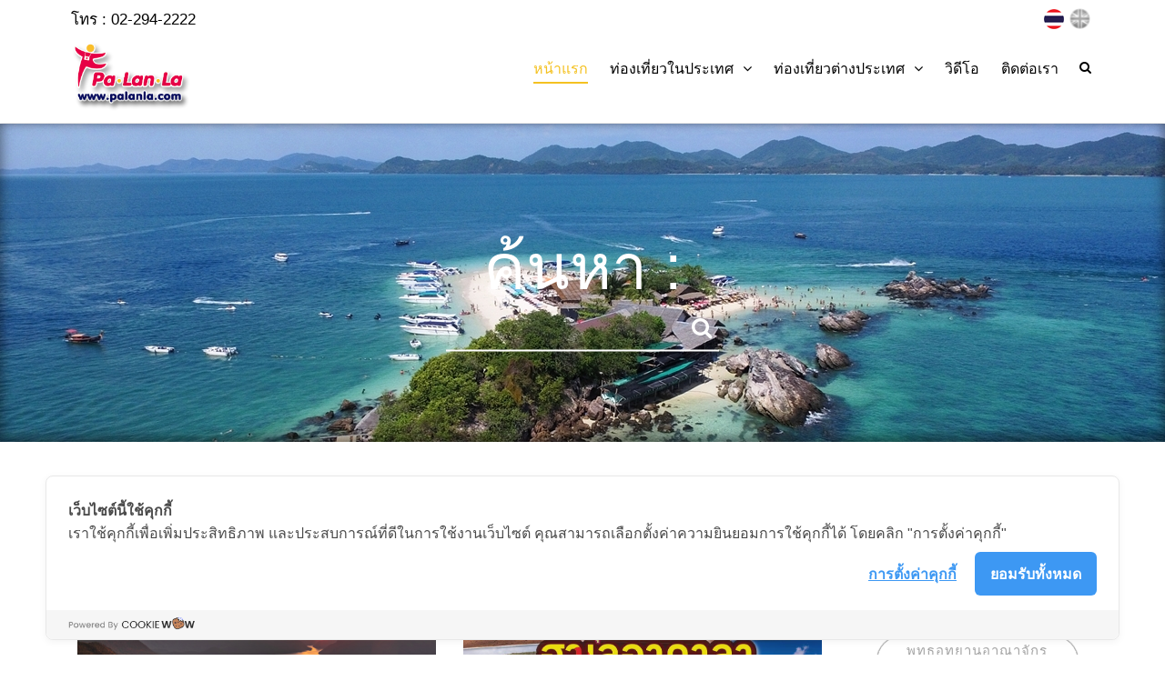

--- FILE ---
content_type: text/html; charset=UTF-8
request_url: https://palanla.com/th/search/hashtag/2175
body_size: 24195
content:

<!DOCTYPE html>
<html lang="th">
<head>
    
<base href="https://palanla.com/">
<title>ค้นหา - เพื่อนที่จะพาคุณไปสัมผัสมุมสวยๆ ของทุกสถานที่ท่องเที่ยวทั่วโลก พร้อมแนะนำวีธีการเดินทาง</title>
<meta charset="utf-8">
<meta http-equiv="X-UA-Compatible" content="IE=edge">
<meta name="viewport" content="width=device-width, initial-scale=1.0, maximum-scale=1.0, user-scalable=no">

<meta name="keywords" content="เพื่อนที่จะพาคุณไปสัมผัสมุมสวยๆ ของทุกสถานที่ท่องเที่ยวทั่วโลก พร้อมแนะนำวีธีการเดินทาง" />
<meta name="description" content="เพื่อนที่จะพาคุณไปสัมผัสมุมสวยๆ ของทุกสถานที่ท่องเที่ยวทั่วโลก พร้อมแนะนำวีธีการเดินทาง" />
<meta name="author" content="">
<meta name="HandheldFriendly" content="true">
<meta name="format-detection" content="telephone=no">
<meta name="icon_web" content="">

<!-- META OPEN GRAPH (FB) -->
<meta property="og:type" content="website">
<meta property="og:url" content="https://palanla.com/th/search/hashtag/2175">
<meta property="og:title" content="เพื่อนที่จะพาคุณไปสัมผัสมุมสวยๆ ของทุกสถานที่ท่องเที่ยวทั่วโลก พร้อมแนะนำวีธีการเดินทาง">
<meta property="og:description" content="เพื่อนที่จะพาคุณไปสัมผัสมุมสวยๆ ของทุกสถานที่ท่องเที่ยวทั่วโลก พร้อมแนะนำวีธีการเดินทาง">
<meta property="og:image" content="https://palanla.com/https://palanla.com/front/template/default/https://palanla.com/front/template/default/assets/img/brand.png">
<meta property="og:site_name" content="">
<meta property="og:locale" content="">
<meta property="og:locale:alternate" content="">
<link rel="image_src" href="https://palanla.com/https://palanla.com/front/template/default/https://palanla.com/front/template/default/assets/img/brand.png" />

<!-- TWITTER CARD -->
<meta name="twitter:card" content="summary">
<meta name="twitter:title" content="">
<meta name="twitter:description" content="">
<meta name="twitter:url" content="">
<meta name="twitter:image:src" content="">

<!-- ICONS -->
<link rel="shortcut icon" href="https://palanla.com/front/template/default/assets/images/palanla-logo-mascot.png" type="image/x-icon"/>
<link rel="apple-touch-icon" sizes="70x70" href="https://palanla.com/front/template/default/assets/images/palanla-logo-mascot.png">
<link rel="icon" type="image/png" href="https://palanla.com/front/template/default/assets/images/palanla-logo-mascot.png" sizes="70x70">


<!-- Google tag (gtag.js) -->
<script async src="https://www.googletagmanager.com/gtag/js?id=G-K6CZS1FH5Q"></script>
<script>
  window.dataLayer = window.dataLayer || [];
  function gtag(){dataLayer.push(arguments);}
  gtag('js', new Date());

  gtag('config', 'G-K6CZS1FH5Q');
</script>


    <!-- Bootstrap Core CSS -->
<link href="https://palanla.com/front/template/default/assets/css/bootstrap.min.css" rel="stylesheet">

<!-- Custom Fonts -->
<link href="https://palanla.com/front/template/default/assets/css/fonts.css" rel="stylesheet" type="text/css">

<!-- Custom Fonts -->
<link href="https://palanla.com/front/template/default/assets/fontawesome5.12.1/css/all.min.css" rel="stylesheet" type="text/css">

<link href="https://palanla.com/front/template/default/assets/font-awesome/css/font-awesome.min.css" rel="stylesheet" type="text/css">

<!-- owl CSS -->
<link href="https://palanla.com/front/template/default/assets/css/owl.carousel.css" rel="stylesheet" type="text/css">

<!-- light box CSS -->
<link href="https://palanla.com/front/template/default/assets/css/magnific-popup.css" rel="stylesheet" type="text/css">

<!-- fancy box CSS -->
<link href="https://palanla.com/front/template/default/assets/css/jquery.fancybox.min.css" rel="stylesheet" type="text/css">

<!-- jquery-te-1.4.0 CSS -->
<link href="https://palanla.com/front/template/default/assets/css/jquery-te-1.4.0.css" rel="stylesheet" type="text/css">

<!-- jssocials CSS -->
<link href="https://palanla.com/front/template/default/assets/css/jssocials.css" rel="stylesheet" type="text/css">
<link href="https://palanla.com/front/template/default/assets/css/jssocials-theme-flat.css" rel="stylesheet" type="text/css">

<!-- owl theme CSS -->
<!--<link href="assets/css/owl.theme.default.min.css" rel="stylesheet" type="text/css">-->
<link rel="icon" type="image/png" href="https://palanla.com/front/template/default/assets/images/palanla-logo-mascot.png" />

<!-- Custom CSS -->
<link href="https://palanla.com/front/template/default/assets/css/custom.css?u=20262401072630" rel="stylesheet" type="text/css">

<!-- Responsive CSS -->
<link href="https://palanla.com/front/template/default/assets/css/responsive.css?v=1" rel="stylesheet" type="text/css">

<!-- Bootstrap Core CSS -->
<link href="https://palanla.com/front/template/default/assets/css/weather-icons.min.css?v=1" rel="stylesheet">


    
        <!-- Cookie Consent by https://www.cookiewow.com -->
        <script type="text/javascript" src="https://cookiecdn.com/cwc.js"></script>
        <script id="cookieWow" type="text/javascript" src="https://cookiecdn.com/configs/nxAU1MhPQc2DGyvvveQ7E3ED" data-cwcid="nxAU1MhPQc2DGyvvveQ7E3ED"></script>
    
</head>
    <body class="excepthome">
    

    <!-- Navigation -->
<nav class="navbar navbar-inverse navbar-fixed-top" role="navigation">

    <div class="container topline" style="padding-top: 5px">
        <div class="pull-left ">
            <ul>
                <li id="tell_first" class="list-item">โทร : 02-294-2222</li>
            </ul>
        </div>
        <div class="pull-right">
            <div class="widget">
                

                <div id="btnlang" class="lang-wrapper">
                    <a href="/th/lang/th" class="active">
                        <img src="https://palanla.com/front/template/default/assets/images/thai-flag-circle.png">
                    </a>
                    <a href="/th/lang/en" class="-eng ">
                        <img src="https://palanla.com/front/template/default/assets/images/england-flag-circle.png">
                    </a>
                </div>

                <div class="search-wrapper">
                    <i class="fa fa-search"></i>
                </div>
            </div>
        </div>
    </div>
    <div class="container">
        <div class="navbar-header">
            <button type="button" class="navbar-toggle collapsed" data-toggle="collapse" data-target="#navbar"
                aria-expanded="false" aria-controls="navbar">
                <span class="sr-only">Toggle navigation</span>
                <span class="icon-bar"></span>
                <span class="icon-bar"></span>
                <span class="icon-bar"></span>
            </button>
            <a class="navbar-brand" href="/th/home">
                <img src="https://palanla.com/front/template/default/assets/images/palanla-logo.png">
            </a>
        </div>

        <div id="navbar" class="navbar-collapse collapse">
            <ul class="nav navbar-nav">

                <li id="menuhome"><a style="" href="/th/home">หน้าแรก</a></li>
                                    <li id="menudomestic" class="dropdown">
                        <a style="" href="#" class="dropdown-toggle" data-toggle="dropdown" role="button"
                            aria-haspopup="true" aria-expanded="false">ท่องเที่ยวในประเทศ<span
                                class="fa fa-angle-down"></span></a>
                        <ul id="domestic_menu" class="dropdown-menu">
                                                            <li>
                                    <a href="/th/domesticLocation/14">ภาคกลาง</a>
                                </li>
                                                            <li>
                                    <a href="/th/domesticLocation/12">ภาคตะวันออก</a>
                                </li>
                                                            <li>
                                    <a href="/th/domesticLocation/15">ภาคตะวันออกเฉียงเหนือ</a>
                                </li>
                                                            <li>
                                    <a href="/th/domesticLocation/11">ภาคเหนือ</a>
                                </li>
                                                            <li>
                                    <a href="/th/domesticLocation/13">ภาคใต้</a>
                                </li>
                            
                        </ul>
                    </li>
                                                    <li id="menuabroad" class="dropdown">
                        <a style="" href="#" class="dropdown-toggle" data-toggle="dropdown" role="button"
                            aria-haspopup="true" aria-expanded="false">ท่องเที่ยวต่างประเทศ<span
                                class="fa fa-angle-down"></span></a>
                        <ul id="abroad_menu" class="dropdown-menu">
                                                            <li>
                                    <a href="/th/abroadLocation/20">ยุโรป</a>
                                </li>
                                                            <li>
                                    <a href="/th/abroadLocation/19">เอเชีย</a>
                                </li>
                                                            <li>
                                    <a href="/th/abroadLocation/18">อเมริกา</a>
                                </li>
                                                            <li>
                                    <a href="/th/abroadLocation/16">ออสเตรเลีย</a>
                                </li>
                            
                        </ul>
                    </li>
                                <li id="menuvideo">
                    <a style="" href="/th/video">วิดีโอ</a>
                </li>
                <li id="menucontactus">
                    <a style="" href="/th/contactus">ติดต่อเรา</a>
                </li>
                <div class="widget">
                    <div class="search-wrapper">
                        <i class="fa fa-search"></i>
                    </div>
                </div>
            </ul>

        </div>



    </div>
    <!-- /.container -->
</nav>
<div class="container search-header">
    <div class="search">
        <form id="frm_data_search" method="get" action="/th/search">
            
            <input type="text" name="keywords" id="keywords" class="form-group search">
            <a id="btn_search" href="javascript:void(0);"><i class="fa fa-search"></i></a>
        </form>
    </div>
</div>

<div class="overlay"></div>
    <main class="pagepointer section-page" name="home">
  <section class="news-banner banner">
    <div class="container-fliud">
      <div class="row">
        <div class="banner-wrapper" style="background: url('https://palanla.com/front/template/default/assets/images/news-page-banner.png');">
        </div>
      </div>
    </div>
    <div class="container page-title-wrapper">
      <div class="row">
        <div class="page-title">
          <h3>
            ค้นหา : 
          </h3>
        </div>
        <div class="page-search">
          <input type="text" id="data_search" name="data_search">
          <a id="search_txt" href="javascript:void(0);"><i class="fa fa-search"></i></a>
        </div>
      </div>
    </div>
  </section>
  <section class="detail-page tag-detail">
    <div class="container">
      <div class="row d-flex flex-wrap">
        <div class="col-md-9 nopadding tag-articles d-flex flex-wrap">
          <div class="col-md-12">
            <h3 class="title">
              <span id="abroad_name">
                ค้นหา : <font>
                  
                </font>
              </span>
            </h3>
          </div>


          <div class="tab-content w-100">
            <div class="tab-pane active col-md-12">
              
            <div class="col-md-6 col-sm-6 tag-articles-box">
                <div class="label article">บทความ</div>
                <div class="img-wrapper">
                    <div class="img-inner-wrapper">
                        <a href="/th/domesticLocation/detail/3007">
                            <figure class="cover">
                                <img class="img-responsive" src="https://palanla.com//upload/dms/pictures/pic-3007-202507041744000141_68278_37.jpg" alt="">
                            </figure>
                        </a>
                    </div>
                    <div class="below-info">
                        <div class="info-wrapper">
                            <h3>อุทยานแห่งชาติแม่ปิง จังหวัดลำพูน ประเทศไทย</h3>
                            <p>อุทยานแห่งชาติแม่ปิง (Mae Ping National Park) เป็นอุทยานแห่งชาติที่อยู่ในพื้นที่ของสามจังหวัดในภาคเหนือ ได้แก่ เชียงใหม่ ตาก และลำพูน โดยมีที่ทำการอุทยานตั้งอยู่ที่ตำบลแม่ลาน อำเภอลี้ จังหวัดลำพูน นอกจากธรรมชาติที่อุดมสมบูรณ์แล้ว อุทยานแห่งชาติแม่ปิงยังมีทิวทัศน์ที่สวยงาม และแหล่งท่องเที่ยวที่น่าสนใจหลายๆ จุดด้วยกัน </p>
                        </div>
                        <span><a class="read-more-button" href="/th/domesticLocation/detail/3007">อ่านต่อ</a></span>
                    </div>
                </div>
            </div>
            <div class="col-md-6 col-sm-6 tag-articles-box">
                <div class="label video">วิดีโอ</div>
                <div class="img-wrapper">
                    <div class="img-inner-wrapper">
                        <a href="/th/video/detail/2941">
                            <figure class="cover">
                                <img class="img-responsive" src="https://palanla.com//upload/vdo/pictures/pic-202403121733206241_83033_37-2519.jpg" alt="">
                            </figure>
                        </a>
                    </div>
                    <div class="below-info">
                        <div class="info-wrapper">
                            <h3>Haleakala National Park | อุทยานแห่งชาติฮาเลอาคาลา...สวรรค์บนยอดภูเขาไฟแห่งฮาวาย สหรัฐอเมริกา</h3>
                            <p>อุทยานแห่งชาติฮาเลอาคาลา (Haleakala National Park) เป็นอุทยานแห่งชาติที่ตั้งอยู่บนเกาะเมาวี (Maui) รัฐฮาวาย ประเทศสหรัฐอเมริกา อุทยานแห่งนี้มีชื่อเสียงจากภูเขาไฟฮาเลอาคาลา  (Haleakala) ซึ่งเป็นภูเขาไฟที่ใหญ่เป็นอันดับสองของโลก และเป็นหนึ่งในสถานที่ท่องเที่ยวที่สำคัญของฮาวาย </p>
                        </div>
                        <span><a class="read-more-button" href="/th/video/detail/2941">อ่านต่อ</a></span>
                    </div>
                </div>
            </div>
            <div class="col-md-6 col-sm-6 tag-articles-box">
                <div class="label video">วิดีโอ</div>
                <div class="img-wrapper">
                    <div class="img-inner-wrapper">
                        <a href="/th/video/detail/2907">
                            <figure class="cover">
                                <img class="img-responsive" src="https://palanla.com//upload/vdo/pictures/pic-202423101729652826_18225_37-6286.jpg" alt="">
                            </figure>
                        </a>
                    </div>
                    <div class="below-info">
                        <div class="info-wrapper">
                            <h3>Zhangjiajie National Forest Park | อุทยานแห่งชาติจางเจียเจี้ย...ตามรอยอวตาร สู่ป่าหินมหัศจรรย์</h3>
                            <p>อุทยานแห่งชาติจางเจียเจี้ย (Zhangjiajie National Forest Park) เป็นอุทยานแห่งชาติแห่งแรกของจีน ตั้งอยู่ทางตอนเหนือของมณฑลหูหนาน ประเทศจีน สวรรค์บนดินแห่งนี้เผยให้เห็นถึงความมหัศจรรย์ของธรรมชาติ ด้วยความสวยงามตระการตาของภูเขาหินทรายที่สูงตระหง่านกับป่าไม้เขียวชอุ่ม จางเจียเจี้ยจึงกลายเป็นแรงบันดาลใจให้กับภาพยนตร์เรื่อง Avatar จนได้รับการขนานนามว่า &quot;แพนโดร่าแห่งโลกมนุษย์&quot; </p>
                        </div>
                        <span><a class="read-more-button" href="/th/video/detail/2907">อ่านต่อ</a></span>
                    </div>
                </div>
            </div>
            <div class="col-md-6 col-sm-6 tag-articles-box">
                <div class="label article">บทความ</div>
                <div class="img-wrapper">
                    <div class="img-inner-wrapper">
                        <a href="/th/abroadLocation/detail/2897">
                            <figure class="cover">
                                <img class="img-responsive" src="https://palanla.com//upload/abd/pictures/pic-202422101729585942_27245_37-1266.jpg" alt="">
                            </figure>
                        </a>
                    </div>
                    <div class="below-info">
                        <div class="info-wrapper">
                            <h3>อุทยานแห่งชาติฮาเลอาคาลา ฮาวาย ประเทศสหรัฐอเมริกา</h3>
                            <p>อุทยานแห่งชาติฮาเลอาคาลา (Haleakala National Park) เป็นอุทยานแห่งชาติที่ตั้งอยู่บนเกาะเมาวี ( Maui) รัฐฮาวาย ประเทศสหรัฐอเมริกา อุทยานแห่งนี้มีชื่อเสียงจากภูเขาไฟฮาเลอาคาลา  (Haleakala) ซึ่งเป็นภูเขาไฟที่ใหญ่เป็นอันดับสองของโลก และเป็นหนึ่งในสถานที่ท่องเที่ยวที่สำคัญของฮาวาย </p>
                        </div>
                        <span><a class="read-more-button" href="/th/abroadLocation/detail/2897">อ่านต่อ</a></span>
                    </div>
                </div>
            </div>
            <div class="col-md-6 col-sm-6 tag-articles-box">
                <div class="label article">บทความ</div>
                <div class="img-wrapper">
                    <div class="img-inner-wrapper">
                        <a href="/th/domesticLocation/detail/2885">
                            <figure class="cover">
                                <img class="img-responsive" src="https://palanla.com//upload/dms/pictures/pic-202422101729577104_37841_37-1240.jpg" alt="">
                            </figure>
                        </a>
                    </div>
                    <div class="below-info">
                        <div class="info-wrapper">
                            <h3>อุทยานแห่งชาติทับลาน จังหวัดปราจีนบุรี ประเทศไทย</h3>
                            <p>อุทยานแห่งชาติทับลาน (Thap Lan National Park) มรดกโลกที่ซ่อนเร้นความงามของธรรมชาติ กับป่าลานผืนสุดท้ายของไทยที่ยังคงความอุดมสมบูรณ์ สำหรับผู้ที่ชื่นชอบการเดินป่า เส้นทางศึกษาธรรมชาติทับลานเป็นเส้นทางที่ไม่ควรพลาด ด้วยระยะทางที่ไม่ไกลเกินไป นักท่องเที่ยวจะได้พบกับป่าที่อุดมสมบูรณ์ ความหลากหลายของสัตว์ป่านานาชนิด และสัมผัสอากาศบริสุทธิ์ที่หาได้ยากในปัจจุบัน </p>
                        </div>
                        <span><a class="read-more-button" href="/th/domesticLocation/detail/2885">อ่านต่อ</a></span>
                    </div>
                </div>
            </div>
            <div class="col-md-6 col-sm-6 tag-articles-box">
                <div class="label article">บทความ</div>
                <div class="img-wrapper">
                    <div class="img-inner-wrapper">
                        <a href="/th/domesticLocation/detail/2884">
                            <figure class="cover">
                                <img class="img-responsive" src="https://palanla.com//upload/dms/pictures/pic-202422101729572783_61025_37-1354.jpg" alt="">
                            </figure>
                        </a>
                    </div>
                    <div class="below-info">
                        <div class="info-wrapper">
                            <h3>อุทยานแห่งชาติภูผาเทิบ จังหวัดมุกดาหาร ประเทศไทย</h3>
                            <p>อุทยานแห่งชาติภูผาเทิบ (Phu Pha Toep National Park) หรือ อุทยานแห่งชาติมุกดาหาร เป็นหนึ่งในอุทยานที่มีขนาดพื้นที่เล็กที่สุดในประเทศไทย โดยอุทยานแห่งนี้เป็นที่ตั้งของหินรูปทรงประหลาดและถ้ำที่มีจิตรกรรมวาดด้วยมือ </p>
                        </div>
                        <span><a class="read-more-button" href="/th/domesticLocation/detail/2884">อ่านต่อ</a></span>
                    </div>
                </div>
            </div>
            <div class="col-md-6 col-sm-6 tag-articles-box">
                <div class="label video">วิดีโอ</div>
                <div class="img-wrapper">
                    <div class="img-inner-wrapper">
                        <a href="/th/video/detail/2857">
                            <figure class="cover">
                                <img class="img-responsive" src="https://palanla.com//upload/vdo/pictures/pic-2857-202423081724411969_57254_37.jpg" alt="">
                            </figure>
                        </a>
                    </div>
                    <div class="below-info">
                        <div class="info-wrapper">
                            <h3>5 อุทยานแห่งชาติกวาดรายได้สุดปังปี 2024</h3>
                            <p>ประเทศไทย เต็มไปด้วยสถานที่ท่องเที่ยวทางธรรมชาติที่สวยงามและอุดมสมบูรณ์ ไม่ว่าจะเป็นภูเขาหรือทะเล  Palanla พาเปิดพิกัด 5 อุทยานแห่งชาติที่สร้างรายได้สูงสุดในปี 2024 โดยสำนักอุทยานแห่งชาติ กรมอุทยานแห่งชาติ สัตว์ป่า และพันธุ์พืช เปิดเผยยอดการจัดเก็บเงินของอุทยานแห่งชาติทั่วประเทศ นับตั้งแต่วันที่ 1 ต.ค. 2566 จนถึง 20 มิ.ย. 2567 จะมีที่ไหนบ้างนั้น ไปชมพร้อมๆ กันเลย </p>
                        </div>
                        <span><a class="read-more-button" href="/th/video/detail/2857">อ่านต่อ</a></span>
                    </div>
                </div>
            </div>
            <div class="col-md-6 col-sm-6 tag-articles-box">
                <div class="label article">บทความ</div>
                <div class="img-wrapper">
                    <div class="img-inner-wrapper">
                        <a href="/th/abroadLocation/detail/2856">
                            <figure class="cover">
                                <img class="img-responsive" src="https://palanla.com//upload/abd/pictures/pic-202414081723631001_72143_37-6131.jpg" alt="">
                            </figure>
                        </a>
                    </div>
                    <div class="below-info">
                        <div class="info-wrapper">
                            <h3>อุทยานแห่งชาติจางเจียเจี้ย เมืองจางเจียเจี้ย ประเทศจีน</h3>
                            <p>อุทยานแห่งชาติจางเจียเจี้ย (Zhangjiajie National Forest Park) เป็นอุทยานแห่งชาติแห่งแรกของจีน ตั้งอยู่ทางตอนเหนือของมณฑลหูหนาน ประเทศจีน สวรรค์บนดินแห่งนี้เผยให้เห็นถึงความมหัศจรรย์ของธรรมชาติ ด้วยความสวยงามตระการตาของภูเขาหินทรายที่สูงตระหง่านกับป่าไม้เขียวชอุ่ม จางเจียเจี้ยจึงกลายเป็นแรงบันดาลใจให้กับภาพยนตร์เรื่อง Avatar จนได้รับการขนานนามว่า &quot;แพนโดร่าแห่งโลกมนุษย์&quot; </p>
                        </div>
                        <span><a class="read-more-button" href="/th/abroadLocation/detail/2856">อ่านต่อ</a></span>
                    </div>
                </div>
            </div>
            <div class="col-md-6 col-sm-6 tag-articles-box">
                <div class="label video">วิดีโอ</div>
                <div class="img-wrapper">
                    <div class="img-inner-wrapper">
                        <a href="/th/video/detail/2848">
                            <figure class="cover">
                                <img class="img-responsive" src="https://palanla.com//upload/vdo/pictures/pic-202414081723606351_34830_37-8215.jpg" alt="">
                            </figure>
                        </a>
                    </div>
                    <div class="below-info">
                        <div class="info-wrapper">
                            <h3>อุทยานแห่งชาติป่าหินงาม จ.ชัยภูมิ | สวรรค์แห่งหินผา และทุ่งดอกกระเจียว</h3>
                            <p>อุทยานแห่งชาติป่าหินงาม (Pa Hin Ngam National Park) จังหวัดชัยภูมิ เป็นอุทยานแห่งชาติที่มีสภาพป่าสมบูรณ์และมีจุดเด่นทางธรรมชาติที่สวยงามหลายแห่ง โดยเฉพาะทุ่งดอกกระเจียวที่จะออกดอกสีชมพูอมม่วงบานสะพรั่งไปทั่วผืนป่าในช่วงต้นฤดูฝน ประมาณเดือนมิถุนายนถึงเดือนสิงหาคมของทุกปี </p>
                        </div>
                        <span><a class="read-more-button" href="/th/video/detail/2848">อ่านต่อ</a></span>
                    </div>
                </div>
            </div>
            <div class="col-md-6 col-sm-6 tag-articles-box">
                <div class="label article">บทความ</div>
                <div class="img-wrapper">
                    <div class="img-inner-wrapper">
                        <a href="/th/domesticLocation/detail/2847">
                            <figure class="cover">
                                <img class="img-responsive" src="https://palanla.com//upload/dms/pictures/pic-202409081723199902_42990_37-7556.jpg" alt="">
                            </figure>
                        </a>
                    </div>
                    <div class="below-info">
                        <div class="info-wrapper">
                            <h3>อุทยานแห่งชาติป่าหินงาม จังหวัดชัยภูมิ ประเทศไทย</h3>
                            <p>อุทยานแห่งชาติป่าหินงาม (Pa Hin Ngam National Park) จังหวัดชัยภูมิ เป็นอุทยานแห่งชาติที่มีสภาพป่าสมบูรณ์และมีจุดเด่นทางธรรมชาติที่สวยงามหลายแห่ง โดยเฉพาะทุ่งดอกกระเจียวที่จะออกดอกสีชมพูอมม่วงบานสะพรั่งไปทั่วผืนป่าในช่วงต้นฤดูฝน ประมาณเดือนมิถุนายนถึงเดือนสิงหาคมของทุกปี </p>
                        </div>
                        <span><a class="read-more-button" href="/th/domesticLocation/detail/2847">อ่านต่อ</a></span>
                    </div>
                </div>
            </div>
            <div class="col-md-6 col-sm-6 tag-articles-box">
                <div class="label article">บทความ</div>
                <div class="img-wrapper">
                    <div class="img-inner-wrapper">
                        <a href="/th/domesticLocation/detail/2834">
                            <figure class="cover">
                                <img class="img-responsive" src="https://palanla.com//upload/dms/pictures/pic-202418071721275546_74341_37-1779.png" alt="">
                            </figure>
                        </a>
                    </div>
                    <div class="below-info">
                        <div class="info-wrapper">
                            <h3>5 อุทยานแห่งชาติกวาดรายได้สุดปังปี 2024</h3>
                            <p>ประเทศไทย เต็มไปด้วยสถานที่ท่องเที่ยวทางธรรมชาติที่สวยงามและอุดมสมบูรณ์ ไม่ว่าจะเป็นภูเขาหรือทะเล  Palanla พาเปิดพิกัด 5 อุทยานแห่งชาติที่สร้างรายได้สูงสุดในปี 2024 โดยสำนักอุทยานแห่งชาติ กรมอุทยานแห่งชาติ สัตว์ป่า และพันธุ์พืช เปิดเผยยอดการจัดเก็บเงินของอุทยานแห่งชาติทั่วประเทศ นับตั้งแต่วันที่ 1 ต.ค. 2566 จนถึง 20 มิ.ย. 2567 จะมีที่ไหนบ้างนั้น ไปชมพร้อมๆ กันเลย </p>
                        </div>
                        <span><a class="read-more-button" href="/th/domesticLocation/detail/2834">อ่านต่อ</a></span>
                    </div>
                </div>
            </div>
            <div class="col-md-6 col-sm-6 tag-articles-box">
                <div class="label article">บทความ</div>
                <div class="img-wrapper">
                    <div class="img-inner-wrapper">
                        <a href="/th/domesticLocation/detail/2745">
                            <figure class="cover">
                                <img class="img-responsive" src="https://palanla.com//upload/dms/pictures/pic-202419011705655155_28385_37-4405.jpg" alt="">
                            </figure>
                        </a>
                    </div>
                    <div class="below-info">
                        <div class="info-wrapper">
                            <h3>น้ำตกพุแดง เกาะพะงัน จังหวัดสุราษฎร์ธานี ประเทศไทย</h3>
                            <p>น้ำตกพุแดง (Phu Daeng Waterfall) เป็นน้ำตกที่โดดเด่นด้วยสายธารไหลลงมาจากหน้าผาหินด้านบนเป็นทางยาว ด้านล่างเป็นแอ่งใหญ่สามารถลงเล่นน้ำได้ </p>
                        </div>
                        <span><a class="read-more-button" href="/th/domesticLocation/detail/2745">อ่านต่อ</a></span>
                    </div>
                </div>
            </div>
            <div class="col-md-6 col-sm-6 tag-articles-box">
                <div class="label article">บทความ</div>
                <div class="img-wrapper">
                    <div class="img-inner-wrapper">
                        <a href="/th/domesticLocation/detail/2724">
                            <figure class="cover">
                                <img class="img-responsive" src="https://palanla.com//upload/dms/pictures/pic-202325121703475704_31544_37-5208.jpg" alt="">
                            </figure>
                        </a>
                    </div>
                    <div class="below-info">
                        <div class="info-wrapper">
                            <h3>อุทยานแห่งชาติธารเสด็จ เกาะพะงัน จังหวัดสุราษฎร์ธานี ประเทศไทย</h3>
                            <p>อุทยานแห่งชาติธารเสด็จ (Than Sadet National Park) เป็นอุทยานแห่งชาติที่สวยงามและอุดมสมบูรณ์ ครอบคลุมพื้นที่ 43 ตารางกิโลเมตรบนเกาะพะงัน จังหวัดสุราษฎร์ธานี หนึ่งในสถานที่ท่องเที่ยวหลักของอุทยานฯ คือน้ำตกธารเสด็จ </p>
                        </div>
                        <span><a class="read-more-button" href="/th/domesticLocation/detail/2724">อ่านต่อ</a></span>
                    </div>
                </div>
            </div>
            <div class="col-md-6 col-sm-6 tag-articles-box">
                <div class="label article">บทความ</div>
                <div class="img-wrapper">
                    <div class="img-inner-wrapper">
                        <a href="/th/domesticLocation/detail/2705">
                            <figure class="cover">
                                <img class="img-responsive" src="https://palanla.com//upload/dms/pictures/pic-202314121702549095_24029_37-8160.jpg" alt="">
                            </figure>
                        </a>
                    </div>
                    <div class="below-info">
                        <div class="info-wrapper">
                            <h3>อุทยานแห่งชาติหมู่เกาะชุมพร จังหวัดชุมพร ประเทศไทย</h3>
                            <p>อุทยานแห่งชาติหมู่เกาะชุมพร (Mu Ko Chumphon National Park) เป็นเขตอนุรักษ์ที่มีสภาพภูมิประเทศอันหลากหลาย โดยมีทั้งชายฝั่ง หมู่เกาะ ป่าไม้ และภูเขา โดยไฮไลท์ของการท่องเที่ยวที่นี่ คือการเที่ยวชมท้องทะเลอันกว้างใหญ่ที่เต็มไปด้วยเกาะมากมาย และดำนำดูปะการังที่มีความสวยงามเป็นอย่างมาก เพราะปะการังจะมีลักษณะแตกต่างไปจากบริเวณอื่นๆ โดยสามารถพบปะการังดำ และปะการังอ่อน อีกทั้งยังเป็นพื้นที่ที่มีถ้วยทะเล พรมทะเล ดอกไม้ทะเลขนาดใหญ่ที่สุดในอ่าวไทยอีกด้วย </p>
                        </div>
                        <span><a class="read-more-button" href="/th/domesticLocation/detail/2705">อ่านต่อ</a></span>
                    </div>
                </div>
            </div>
            <div class="col-md-6 col-sm-6 tag-articles-box">
                <div class="label video">วิดีโอ</div>
                <div class="img-wrapper">
                    <div class="img-inner-wrapper">
                        <a href="/th/video/detail/2657">
                            <figure class="cover">
                                <img class="img-responsive" src="https://palanla.com//upload/vdo/pictures/pic-202317111700188361_14214_37-2823.jpg" alt="">
                            </figure>
                        </a>
                    </div>
                    <div class="below-info">
                        <div class="info-wrapper">
                            <h3>Te Anau : ทางหลวงมรดกโลก ประตูสู่อุทยานแห่งชาติฟยอร์ดแลนด์-มิลฟอร์ดซาวด์</h3>
                            <p>ทางหลวงมรดกโลกจากเตอาเนาไปมิลฟอร์ดซาวด์ (Te Anau (World Heritage Highway)) คือถนนมิลฟอร์ดโร้ดซึ่งเป็นถนนหลวงหมายเลข 94 ที่วิ่งจากเมืองเตอาเนาไปยังมิลฟอร์ดซาวด์ และเป็นถนนเพียงเส้นเดียวที่เข้าถึงมิลฟอร์ดซาวด์ได้ ตลอดสองข้างทางของระยะทางกว่าร้อยกิโลเมตรนั้นมีทิวทัศน์ที่สวยงามและน่าตื่นตาตื่นใจของเทือกเขาสูง หุบเขา และทะเลสาบ จนได้รับสมญานามว่าทางหลวงมรดกโลก ระหว่างทางสามารถแวะพักบริเวณจุดชมวิวต่างๆ ได้ เช่น บริเวณหุบเขาเอ็กลินตัน และทะเลสาบมิเรอร์เลค </p>
                        </div>
                        <span><a class="read-more-button" href="/th/video/detail/2657">อ่านต่อ</a></span>
                    </div>
                </div>
            </div>
            <div class="col-md-6 col-sm-6 tag-articles-box">
                <div class="label article">บทความ</div>
                <div class="img-wrapper">
                    <div class="img-inner-wrapper">
                        <a href="/th/abroadLocation/detail/2617">
                            <figure class="cover">
                                <img class="img-responsive" src="https://palanla.com//upload/abd/pictures/pic-202325101698216690_12727_37-6960.jpg" alt="">
                            </figure>
                        </a>
                    </div>
                    <div class="below-info">
                        <div class="info-wrapper">
                            <h3>เกาะกั๊ตบา จังหวัดกว๋างนิญ ประเทศเวียดนาม</h3>
                            <p>เกาะกั๊ตบา (Cat Ba Island) เป็นเกาะที่ใหญ่ที่สุดในหมู่เกาะกั๊ตบาและอ่าวฮาลอง พื้นที่ของเกาะกั๊ตบาตั้งอยู่ในเขตอุทยานแห่งชาติและได้รับเลือกจากองค์การยูเนสโกให้เป็นเขตสงวนชีวมณฑล เพราะเป็นเกาะที่มีธรรมชาติอันอุดมสมบูรณ์และมีความหลากหลายทางระบบนิเวศน์จากสภาพภูมิประเทศที่หลากหลายของเกาะซึ่งประกอบไปด้วยป่าชายเลน ภูเขาหินปูน ป่าเขียวขจี หาดทรายขาว และแนวปะการัง นักท่องเที่ยวที่มาเยือนนิยมมานอนอาบแดด ดำน้ำตื้น พายเรือคายัค เดินป่า และปีนผา อีกทั้งยังสามารถเช่ามอเตอร์ไซค์ขี่สำรวจเกาะได้อย่างเพลิดเพลิน นอกจากนี้บนเกาะกั๊ตบายังมีโซนของตัวเมืองเล็กๆ ที่มีที่พัก ร้านค้า และร้านอาหารอีกด้วย </p>
                        </div>
                        <span><a class="read-more-button" href="/th/abroadLocation/detail/2617">อ่านต่อ</a></span>
                    </div>
                </div>
            </div>
            <div class="col-md-6 col-sm-6 tag-articles-box">
                <div class="label article">บทความ</div>
                <div class="img-wrapper">
                    <div class="img-inner-wrapper">
                        <a href="/th/abroadLocation/detail/2601">
                            <figure class="cover">
                                <img class="img-responsive" src="https://palanla.com//upload/abd/pictures/pic-202311101697009019_77037_37-6634.jpg" alt="">
                            </figure>
                        </a>
                    </div>
                    <div class="below-info">
                        <div class="info-wrapper">
                            <h3>อุทยานแห่งชาติอาโอรากิเมาท์คุก เกาะใต้ ประเทศนิวซีแลนด์</h3>
                            <p>อุทยานแห่งชาติอาโอรากิเมาท์คุก (Aoraki Mount Cook National Park) เป็นอุทยานขนาดใหญ่ที่ตั้งชื่อตามภูเขาอาโอรากิเมาท์คุกซึ่งเป็นภูเขาที่สูงที่สุดในประเทศนิวซีแลนด์ อุทยานแห่งนี้มีทิวทัศน์ทางธรรมชาติที่สวยงามเป็นอย่างมาก มีเส้นทางชมธรรมชาติหลายเส้นที่สามารถเดินเท้าหรือขี่จักรยานได้ตามความสะดวก ไฮไลท์ที่ไม่ควรพลาดเมื่อมาเที่ยวยังอุทยานแห่งชาติอาโอรากิเมาท์คุกคือการชมธารน้ำแข็งและทุ่งหิมะอันกว้างใหญ่ และหากใครต้องการพักค้างแรมเพื่อดูดาว ทางอุทยานก็มีบ้านพักไว้บริการด้วยเช่นกัน ที่นี่จึงเป็นอีกหนึ่งสถานที่ท่องเที่ยวยอดนิยมของเกาะใต้ที่ไม่ควรพลาด </p>
                        </div>
                        <span><a class="read-more-button" href="/th/abroadLocation/detail/2601">อ่านต่อ</a></span>
                    </div>
                </div>
            </div>
            <div class="col-md-6 col-sm-6 tag-articles-box">
                <div class="label article">บทความ</div>
                <div class="img-wrapper">
                    <div class="img-inner-wrapper">
                        <a href="/th/domesticLocation/detail/2561">
                            <figure class="cover">
                                <img class="img-responsive" src="https://palanla.com//upload/dms/pictures/pic-202311091694421865_32801_37-1895.jpg" alt="">
                            </figure>
                        </a>
                    </div>
                    <div class="below-info">
                        <div class="info-wrapper">
                            <h3>อุทยานแห่งชาติเขาแหลมหญ้า-หมู่เกาะเสม็ด จังหวัดระยอง ประเทศไทย</h3>
                            <p>อุทยานแห่งชาติเขาแหลมหญ้า-หมู่เกาะเสม็ด (Khao Laem Ya - Mu Koh Samet National Park)  เป็นอุทยานแห่งชาติชายฝั่งทะเลอ่าวไทยที่ครอบคลุมพื้นที่บนฝั่งและในทะเลประกอบด้วย สถานที่อันมีชื่อเสียงอย่างเกาะเสม็ด หรือเกาะแก้วพิสดาร หาดแม่รำพึง และเขาแหลมหญ้าที่เป็นจุดเช็คอินยอดฮิตของนักท่องเที่ยว พื้นที่ของอุทยานครอบคลุมเกาะใกล้ชายฝั่ง 8 เกาะ และเส้นทางเดินศึกษาธรรมชาติอีก 3 เส้นทาง ซึ่งในแต่ละเส้นทางมีพันธุ์ไม้นานาชนิดให้ได้ชมกันอย่างเพลิดเพลิน </p>
                        </div>
                        <span><a class="read-more-button" href="/th/domesticLocation/detail/2561">อ่านต่อ</a></span>
                    </div>
                </div>
            </div>
            <div class="col-md-6 col-sm-6 tag-articles-box">
                <div class="label video">วิดีโอ</div>
                <div class="img-wrapper">
                    <div class="img-inner-wrapper">
                        <a href="/th/video/detail/2559">
                            <figure class="cover">
                                <img class="img-responsive" src="https://palanla.com//upload/vdo/pictures/pic-2559-202319091695092644_54311_37.png" alt="">
                            </figure>
                        </a>
                    </div>
                    <div class="below-info">
                        <div class="info-wrapper">
                            <h3>แจกพิกัด 14 อุทยานแห่งชาติทั่วไทย</h3>
                            <p>อุทยานแห่งชาติ (National Park) สถานที่ท่องเที่ยวที่เต็มเปี่ยมไปด้วยความอุดมสมบูรณ์ของธรรมชาติ มีพี่ๆเจ้าหน้าที่ที่ใจดีคอยให้ข้อมูล มีที่พัก และอาหารไว้บริการในราคาย่อมเยา และยังมีจุดกางเต็นท์ให้นักท่องเที่ยวสายแคมปิ้งได้ดื่มด่ำธรรมชาติกันอย่างเพลิดเพลิน ในวันนี้ palanla เลยจะมาบอกพิกัด 14 อุทยานแห่งชาติที่กระจายอยู่ทั่วภูมิภาค และมีชื่อเสียงเป็นอันดับต้นๆของประเทศไทย ไว้ให้นักท่องเที่ยวสายธรรมชาติตามไปเช็คอินกัน </p>
                        </div>
                        <span><a class="read-more-button" href="/th/video/detail/2559">อ่านต่อ</a></span>
                    </div>
                </div>
            </div>
            <div class="col-md-6 col-sm-6 tag-articles-box">
                <div class="label article">บทความ</div>
                <div class="img-wrapper">
                    <div class="img-inner-wrapper">
                        <a href="/th/domesticLocation/detail/2539">
                            <figure class="cover">
                                <img class="img-responsive" src="https://palanla.com//upload/dms/pictures/pic-2539-202311091694427789_50784_37.png" alt="">
                            </figure>
                        </a>
                    </div>
                    <div class="below-info">
                        <div class="info-wrapper">
                            <h3>แจกพิกัด 14 อุทยานแห่งชาติทั่วไทย</h3>
                            <p>อุทยานแห่งชาติ (National Park) สถานที่ท่องเที่ยวที่เต็มเปี่ยมไปด้วยความอุดมสมบูรณ์ของธรรมชาติ มีพี่ๆเจ้าหน้าที่ที่ใจดีคอยให้ข้อมูล มีที่พัก และอาหารไว้บริการในราคาย่อมเยา และยังมีจุดกางเต็นท์ให้นักท่องเที่ยวสายแคมปิ้งได้ดื่มด่ำธรรมชาติกันอย่างเพลิดเพลิน ในวันนี้ palanla เลยจะมาบอกพิกัด 14 อุทยานแห่งชาติที่กระจายอยู่ทั่วภูมิภาค และมีชื่อเสียงเป็นอันดับต้นๆของประเทศไทย ไว้ให้นักท่องเที่ยวสายธรรมชาติตามไปเช็คอินกัน </p>
                        </div>
                        <span><a class="read-more-button" href="/th/domesticLocation/detail/2539">อ่านต่อ</a></span>
                    </div>
                </div>
            </div>
            <div class="col-md-6 col-sm-6 tag-articles-box">
                <div class="label article">บทความ</div>
                <div class="img-wrapper">
                    <div class="img-inner-wrapper">
                        <a href="/th/domesticLocation/detail/2527">
                            <figure class="cover">
                                <img class="img-responsive" src="https://palanla.com//upload/dms/pictures/pic-202302081690970749_39624_37-8639.png" alt="">
                            </figure>
                        </a>
                    </div>
                    <div class="below-info">
                        <div class="info-wrapper">
                            <h3>อุทยานแห่งชาติหมู่เกาะสิมิลัน จังหวัดพังงา ประเทศไทย</h3>
                            <p>อุทยานแห่งชาติหมู่เกาะสิมิลัน กลุ่มหมู่เกาะที่ขึ้นชื่อเรื่องน้ำใส ทรายสวยละเอียด และมีสัญลักษณ์ท้องทะเลอย่างหินเรือใบ มีชื่อเสียงโด่งดังกระทั่งได้รับการยกย่องจากนิตยสารสกินไดวิ่งของอเมริกาว่า เป็นหมู่เกาะที่มีความสวยงามทั้งบนบกและใต้น้ำ ติดอันดับความงามเป็น 1 ใน 10 ของโลก อีกหนึ่งจุดหมายปลายทางในฝันของผู้ที่ชื่นชอบความงามแห่งท้องทะเล </p>
                        </div>
                        <span><a class="read-more-button" href="/th/domesticLocation/detail/2527">อ่านต่อ</a></span>
                    </div>
                </div>
            </div>
            <div class="col-md-6 col-sm-6 tag-articles-box">
                <div class="label article">บทความ</div>
                <div class="img-wrapper">
                    <div class="img-inner-wrapper">
                        <a href="/th/domesticLocation/detail/2526">
                            <figure class="cover">
                                <img class="img-responsive" src="https://palanla.com//upload/dms/pictures/pic-202302081690969761_92803_37-5049.jpg" alt="">
                            </figure>
                        </a>
                    </div>
                    <div class="below-info">
                        <div class="info-wrapper">
                            <h3>อุทยานแห่งชาติดอยอินทนนท์ จังหวัดเชียงใหม่ ประเทศไทย</h3>
                            <p>อุทยานแห่งชาติดอยอินทนนท์ (Doi Inthanon National Park) สถานที่ท่องเที่ยวอันมีชื่อเสียงประจำจังหวัดเชียงใหม่ อุทยานที่สวยงาม และแวดล้อมไปด้วยทิวเขาสูงสลับซับซ้อน น้ำตก ถ้ำ ผืนป่าอันอุดมสมบูรณ์ที่ดึงดูดนักท่องเที่ยวให้มาเยือนในทุกๆปี </p>
                        </div>
                        <span><a class="read-more-button" href="/th/domesticLocation/detail/2526">อ่านต่อ</a></span>
                    </div>
                </div>
            </div>
            <div class="col-md-6 col-sm-6 tag-articles-box">
                <div class="label article">บทความ</div>
                <div class="img-wrapper">
                    <div class="img-inner-wrapper">
                        <a href="/th/domesticLocation/detail/2525">
                            <figure class="cover">
                                <img class="img-responsive" src="https://palanla.com//upload/dms/pictures/pic-202302081690968513_25176_37-5910.jpg" alt="">
                            </figure>
                        </a>
                    </div>
                    <div class="below-info">
                        <div class="info-wrapper">
                            <h3>อุทยานแห่งชาติภูชี้ฟ้า จังหวัดเชียงราย ประเทศไทย</h3>
                            <p>อุทยานแห่งชาติภูชี้ฟ้า (Phu Chi Fa National Park) ผืนป่าบนยอดดอยที่มีจุดชมทะเลหมอก พระอาทิตย์ขึ้น พระอาทิตย์ตก ที่มีความสวยงามติดอันดับต้นๆ ของเมืองไทย </p>
                        </div>
                        <span><a class="read-more-button" href="/th/domesticLocation/detail/2525">อ่านต่อ</a></span>
                    </div>
                </div>
            </div>
            <div class="col-md-6 col-sm-6 tag-articles-box">
                <div class="label article">บทความ</div>
                <div class="img-wrapper">
                    <div class="img-inner-wrapper">
                        <a href="/th/domesticLocation/detail/2524">
                            <figure class="cover">
                                <img class="img-responsive" src="https://palanla.com//upload/dms/pictures/pic-202302081690966003_79037_37-7727.png" alt="">
                            </figure>
                        </a>
                    </div>
                    <div class="below-info">
                        <div class="info-wrapper">
                            <h3>อุทยานแห่งชาติเอราวัณ จังหวัดกาญจนบุรี ประเทศไทย</h3>
                            <p>อุทยานแห่งชาติเอราวัณ (Erawan National Park) สถานที่ท่องเที่ยวทางธรรมชาติที่สำคัญของจังหวัดกาญจนบุรี โดยพื้นที่ภายในประกอบไปด้วย น้ำตกเอราวัณ ถ้ำพระธาตุ และถ้ำวังบาดาล อุทยานแห่งชาติเอราวัณเคยได้รับรางวัลยอดเยี่ยมประเภทแหล่งท่องเที่ยวธรรมชาติ ภาคกลาง จากการประกวดรางวัลอุตสาหกรรมการท่องเที่ยวไทย ครั้งที่ 6 ประจำปี 2549 </p>
                        </div>
                        <span><a class="read-more-button" href="/th/domesticLocation/detail/2524">อ่านต่อ</a></span>
                    </div>
                </div>
            </div>
            <div class="col-md-6 col-sm-6 tag-articles-box">
                <div class="label article">บทความ</div>
                <div class="img-wrapper">
                    <div class="img-inner-wrapper">
                        <a href="/th/domesticLocation/detail/2383">
                            <figure class="cover">
                                <img class="img-responsive" src="https://palanla.com//upload/dms/pictures/pic-202303031677828950_86137_37-5442.jpg" alt="">
                            </figure>
                        </a>
                    </div>
                    <div class="below-info">
                        <div class="info-wrapper">
                            <h3>อุทยานแห่งชาติทุ่งแสลงหลวง จังหวัดพิษณุโลก ประเทศไทย</h3>
                            <p>อุทยานแห่งชาติทุ่งแสลงหลวง (Thung Salaeng Luang National Park) อุทยานฯ เก่าแก่อันดับ 3 ของประเทศ ฉายา “ทุ่งหญ้าสะวันนาเมืองไทย” กับพื้นที่กว้างขวางครอบคลุม 2 จังหวัด อุดมสมบูรณ์ด้วยพันธุ์ไม้และสัตว์ป่านานาชนิด </p>
                        </div>
                        <span><a class="read-more-button" href="/th/domesticLocation/detail/2383">อ่านต่อ</a></span>
                    </div>
                </div>
            </div>
            <div class="col-md-6 col-sm-6 tag-articles-box">
                <div class="label article">บทความ</div>
                <div class="img-wrapper">
                    <div class="img-inner-wrapper">
                        <a href="/th/domesticLocation/detail/2323">
                            <figure class="cover">
                                <img class="img-responsive" src="https://palanla.com//upload/dms/pictures/pic-202317011673975486_18179.jpg" alt="">
                            </figure>
                        </a>
                    </div>
                    <div class="below-info">
                        <div class="info-wrapper">
                            <h3>อุทยานแห่งชาติหมู่เกาะสุรินทร์ จังหวัดพังงา ประเทศไทย</h3>
                            <p>อุทยานแห่งชาติหมู่เกาะสุรินทร์ (Mu Ko Surin National Park) หมู่เกาะที่ตั้งอยู่ในทะเลอันดามัน และอยู่ติดชายแดนประเทศพม่า ห่างจากฝั่งทะเลด้านตะวันตกของไทยประมาณ 70 กิโลเมตร ประกอบด้วยเกาะ 5 เกาะ คือ เกาะสุรินทร์เหนือ เกาะสุรินทร์ใต้ เกาะรี เกาะไข่ และเกาะกลาง </p>
                        </div>
                        <span><a class="read-more-button" href="/th/domesticLocation/detail/2323">อ่านต่อ</a></span>
                    </div>
                </div>
            </div>
            <div class="col-md-6 col-sm-6 tag-articles-box">
                <div class="label article">บทความ</div>
                <div class="img-wrapper">
                    <div class="img-inner-wrapper">
                        <a href="/th/domesticLocation/detail/2304">
                            <figure class="cover">
                                <img class="img-responsive" src="https://palanla.com//upload/dms/pictures/pic-202317011673975485_75413.jpg" alt="">
                            </figure>
                        </a>
                    </div>
                    <div class="below-info">
                        <div class="info-wrapper">
                            <h3>อุทยานแห่งชาติแม่วงก์ จังหวัดกำแพงเพชร ประเทศไทย</h3>
                            <p>อุทยานแห่งชาติแม่วงก์  (Mae Wong National Park) เป็นสถานที่ท่องเที่ยวเชิงธรรมชาติอีกแห่งหนึ่งของจังหวัดกำแพงเพชรที่เต็มไปด้วยป่าไม้ ภูเขา และน้ำตก อีกทั้งยังเป็นบ้านของสัตว์ป่าหายากหลากหลายชนิดอีกด้วย นักท่องเที่ยวนิยมมาเที่ยวกันในช่วงฤดูหนาวเนื่องจากมีสภาพอากาศเย็นสบาย และมีทะเลหมอกยามเช้าให้เที่ยวชมบรรยากาศจากบนผาสูงซึ่งมีความสวยงามและน่าประทับใจเป็นอย่างมาก โดยจุดชมวิวที่ไม่ควรพลาดคือช่องเย็นซึ่งเป็นจุดที่สูงที่สุดของถนนคลองลาน-อุ้มผาง และจุดชมภูสวรรค์ที่สามารถชมวิวได้อย่างรอบทิศ </p>
                        </div>
                        <span><a class="read-more-button" href="/th/domesticLocation/detail/2304">อ่านต่อ</a></span>
                    </div>
                </div>
            </div>
            <div class="col-md-6 col-sm-6 tag-articles-box">
                <div class="label article">บทความ</div>
                <div class="img-wrapper">
                    <div class="img-inner-wrapper">
                        <a href="/th/domesticLocation/detail/2293">
                            <figure class="cover">
                                <img class="img-responsive" src="https://palanla.com//upload/dms/pictures/pic-202317011673975463_69126.jpg" alt="">
                            </figure>
                        </a>
                    </div>
                    <div class="below-info">
                        <div class="info-wrapper">
                            <h3>8 สถานที่เที่ยวยอดนิยมในจังหวัดตาก ประเทศไทย</h3>
                            <p>ตาก... จังหวัดเล็กๆ ทางภาคเหนือของประเทศไทย เป็นอีกหนึ่งจังหวัดที่มีสถานที่ท่องเที่ยวน่าสนใจ ทั้งที่เที่ยวทางธรรมชาติ ตลาดชาวเขา วัดวาอารามสวยงามที่กรุ่นกลิ่นอายของศิลปะแบบพม่า รวมถึงสถานที่สำคัญหลายๆ แห่งที่เชื่อมโยงกับสมเด็จพระเจ้าตากสินมหาราช อดีตเจ้าเมืองตากซึ่งเป็นผู้กอบกู้เอกราชของชาติไทยจากพม่าเอาไว้ได้… Palanla ได้รวบรวมสถานที่ท่องเที่ยวยอดนิยม 8 แห่งในจังหวัดตากมาฝากกัน </p>
                        </div>
                        <span><a class="read-more-button" href="/th/domesticLocation/detail/2293">อ่านต่อ</a></span>
                    </div>
                </div>
            </div>
            <div class="col-md-6 col-sm-6 tag-articles-box">
                <div class="label article">บทความ</div>
                <div class="img-wrapper">
                    <div class="img-inner-wrapper">
                        <a href="/th/domesticLocation/detail/2278">
                            <figure class="cover">
                                <img class="img-responsive" src="https://palanla.com//upload/dms/pictures/pic-202317011673975462_34677.jpg" alt="">
                            </figure>
                        </a>
                    </div>
                    <div class="below-info">
                        <div class="info-wrapper">
                            <h3>อุทยานแห่งชาติรามคำแหง จังหวัดสุโขทัย ประเทศไทย</h3>
                            <p>อุทยานแห่งชาติรามคำแหง (Ramkhamhaeng National Park) เป็นอุทยานแห่งชาติที่ตั้งอยู่ในจังหวัดสุโขทัย แต่เดิมเรียกกันว่าป่าเขาหลวง ภายในอุทยานมีสภาพทางธรรมชาติอันอุดมสมบูรณ์ เต็มไปด้วยภูเขาสลับซับซ้อน และมียอดเขาสูงหลายแห่งที่เป็นจุดชมวิวที่มีความสวยงามเป็นอย่างมาก เช่น เขาหลวง และ เขาพระแม่ย่า รวมทั้งยังมีสถานที่ท่องเที่ยวทางธรรมชาติอย่างเช่น น้ำตก และ ถ้ำ อีกหลายแห่งให้ได้เที่ยวชม นอกจากนี้ ภายในอุทยานยังมีบ้านพักและเต็นท์ไว้รองรับนักท่องเที่ยวอีกด้วย โดยช่วงเวลายอดนิยมคือช่วงฤดูหนาวของทุกปี </p>
                        </div>
                        <span><a class="read-more-button" href="/th/domesticLocation/detail/2278">อ่านต่อ</a></span>
                    </div>
                </div>
            </div>
            <div class="col-md-6 col-sm-6 tag-articles-box">
                <div class="label article">บทความ</div>
                <div class="img-wrapper">
                    <div class="img-inner-wrapper">
                        <a href="/th/domesticLocation/detail/2256">
                            <figure class="cover">
                                <img class="img-responsive" src="https://palanla.com//upload/dms/pictures/pic-202317011673975461_31189.jpg" alt="">
                            </figure>
                        </a>
                    </div>
                    <div class="below-info">
                        <div class="info-wrapper">
                            <h3>อุทยานแห่งชาติภูหินร่องกล้า จังหวัดพิษณุโลก ประเทศไทย</h3>
                            <p>อุทยานแห่งชาติภูหินร่องกล้า (Phu Hin Rong Kla National Park) เป็นอุทยานที่มีพื้นที่ครอบคลุมบริเวณรอยต่อของสามจังหวัด ได้แก่ อำเภอนครไทย จังหวัดพิษณุโลก อำเภอหล่มสัก จังหวัดเพชรบูรณ์ และอำเภอด่านซ้าย จังหวัดเลย ภายในอุทยานมีสถานที่ท่องเที่ยวทางธรรมชาติที่มีสภาพทางธรณีวิทยาที่หลากหลายและสวยงามแปลกตา เช่น ลานหินปุ่ม ลานหินแตก และมีจุดชมวิวบริเวณหน้าผาหลายแห่ง อีกทั้งยังมีสถานที่ทางประวัติศาสตร์ของกลุ่มคอมมิวนิสต์ในอดีตซ่อนตัวอยู่ภายในป่าอีกด้วย </p>
                        </div>
                        <span><a class="read-more-button" href="/th/domesticLocation/detail/2256">อ่านต่อ</a></span>
                    </div>
                </div>
            </div>
            <div class="col-md-6 col-sm-6 tag-articles-box">
                <div class="label article">บทความ</div>
                <div class="img-wrapper">
                    <div class="img-inner-wrapper">
                        <a href="/th/domesticLocation/detail/2240">
                            <figure class="cover">
                                <img class="img-responsive" src="https://palanla.com//upload/dms/pictures/pic-202317011673975461_30400.jpg" alt="">
                            </figure>
                        </a>
                    </div>
                    <div class="below-info">
                        <div class="info-wrapper">
                            <h3>อุทยานแห่งชาติแก่งกระจาน จังหวัดเพชรบุรี ประเทศไทย</h3>
                            <p>อุทยานแห่งชาติแก่งกระจาน (Kaeng Krachan National Park) เป็นหนึ่งในจุดหมายปลายทางที่ได้รับความนิยมจากนักท่องเที่ยวสายธรรมชาติ เนื่องจากมีทั้งภูเขาและอ่างเก็บน้ำให้ท่องเที่ยว และยังอยู่ไม่ไกลจากกรุงเทพฯ อีกด้วย โดยไฮไลท์ของที่นี่คืออ่างเก็บน้ำเขื่อนแก่งกระจานที่สามารถชมวิวอ่างเก็บน้ำอันกว้างใหญ่ และความสวยงามขณะพระอาทิตย์ตกดิน นอกจากนี้ ยังมีสถานที่ท่องเที่ยวทางธรรมชาติอีกหลายแห่ง รวมถึงกิจกรรมล่องแก่งและเดินป่าที่จะได้สัมผัสธรรมชาติอย่างใกล้ชิด และภายในบริเวณยังมีส่วนของบ้านพักและลานกางเต็นท์ไว้บริการนักท่องเที่ยวอีกด้วย </p>
                        </div>
                        <span><a class="read-more-button" href="/th/domesticLocation/detail/2240">อ่านต่อ</a></span>
                    </div>
                </div>
            </div>
            <div class="col-md-6 col-sm-6 tag-articles-box">
                <div class="label article">บทความ</div>
                <div class="img-wrapper">
                    <div class="img-inner-wrapper">
                        <a href="/th/domesticLocation/detail/2218">
                            <figure class="cover">
                                <img class="img-responsive" src="https://palanla.com//upload/dms/pictures/pic-202317011673975460_46298.jpg" alt="">
                            </figure>
                        </a>
                    </div>
                    <div class="below-info">
                        <div class="info-wrapper">
                            <h3>อุทยานแห่งชาติภูลังกา จังหวัดนครพนม ประเทศไทย</h3>
                            <p>อุทยานแห่งชาติภูลังกา (Phu Langka National Park) เป็นพื้นที่ป่าและภูเขาที่ตั้งอยู่ภายในเขตป่าสงวนแห่งชาติ ภายในอุทยานมีสถานที่ท่องเที่ยวทางธรรมชาติหลายแห่งให้เที่ยวชม ไม่ว่าจะเป็นหน้าผา ถ้ำ และน้ำตก โดยสถานที่ท่องเที่ยวที่เป็นไฮไลท์ในปัจจุบันคือ ถ้ำนาคา ที่เป็นถ้ำที่มีลักษณะของหินที่คล้ายกับงูใหญ่หรือพญานาค ซึ่งตรงตามความเชื่อเกี่ยวกับเจ้าปู่อือลือที่ถูกสาปให้เป็นพญานาคและถูกจองจำ นอกจากนี้ยังมีจุดชมทัศนียภาพของป่าเขาอีกหลายแห่งให้ได้เที่ยวชมอีกด้วย </p>
                        </div>
                        <span><a class="read-more-button" href="/th/domesticLocation/detail/2218">อ่านต่อ</a></span>
                    </div>
                </div>
            </div>
            <div class="col-md-6 col-sm-6 tag-articles-box">
                <div class="label article">บทความ</div>
                <div class="img-wrapper">
                    <div class="img-inner-wrapper">
                        <a href="/th/domesticLocation/detail/2215">
                            <figure class="cover">
                                <img class="img-responsive" src="https://palanla.com//upload/dms/pictures/pic-202317011673975460_87108.jpg" alt="">
                            </figure>
                        </a>
                    </div>
                    <div class="below-info">
                        <div class="info-wrapper">
                            <h3>14 สถานที่เที่ยวยอดนิยมในจังหวัดนครราชสีมา ประเทศไทย</h3>
                            <p>จังหวัดนครราชสีมา หรือ “เมืองย่าโม” เป็นจังหวัดที่เป็นประตูสู่ภาคอีสาน รุ่มรวยไปด้วยประวัติศาสตร์ วัฒนธรรมท้องถิ่นอันเป็นเอกลักษณ์ ความสวยงามของธรรมชาติท่ามกลางสภาพอากาศที่เย็นสบาย จึงไม่น่าแปลกใจหากใครหลายๆ คนจะถึงนครราชสีมาเป็นจังหวัดแรกๆ เมื่อต้องการเดินทางไปท่องเที่ยวจังหวัดที่ไม่ไกลจากกรุงเทพฯ มากนัก ทว่าสามารถดื่มด่ำกับช่วงเวลาแห่งการพักผ่อนได้อย่างเต็มอิ่มและครบทุกมิติ </p>
                        </div>
                        <span><a class="read-more-button" href="/th/domesticLocation/detail/2215">อ่านต่อ</a></span>
                    </div>
                </div>
            </div>
            <div class="col-md-6 col-sm-6 tag-articles-box">
                <div class="label article">บทความ</div>
                <div class="img-wrapper">
                    <div class="img-inner-wrapper">
                        <a href="/th/domesticLocation/detail/2210">
                            <figure class="cover">
                                <img class="img-responsive" src="https://palanla.com//upload/dms/pictures/pic-202317011673975460_16968.jpg" alt="">
                            </figure>
                        </a>
                    </div>
                    <div class="below-info">
                        <div class="info-wrapper">
                            <h3>อุทยานแห่งชาติเขาใหญ่ จังหวัดนครราชสีมา ประเทศไทย</h3>
                            <p>อุทยานแห่งชาติเขาใหญ่ (Khoa Yai National Park) พื้นที่มรดกโลกที่ได้รับการขึ้นทะเบียนโดยองค์การ UNESCO คืออุทยานแห่งชาติแห่งแรกของไทยซึ่งอุดมสมบูรณ์ด้วยป่าไม้นานาพันธุ์และเป็นบ้านของสัตว์ป่านานาชนิด </p>
                        </div>
                        <span><a class="read-more-button" href="/th/domesticLocation/detail/2210">อ่านต่อ</a></span>
                    </div>
                </div>
            </div>
            <div class="col-md-6 col-sm-6 tag-articles-box">
                <div class="label article">บทความ</div>
                <div class="img-wrapper">
                    <div class="img-inner-wrapper">
                        <a href="/th/domesticLocation/detail/2152">
                            <figure class="cover">
                                <img class="img-responsive" src="https://palanla.com//upload/dms/pictures/pic-202317011673975457_97588.jpg" alt="">
                            </figure>
                        </a>
                    </div>
                    <div class="below-info">
                        <div class="info-wrapper">
                            <h3>อุทยานแห่งชาติถ้ำหลวง-ขุนน้ำนางนอน จังหวัดเชียงราย ประเทศไทย</h3>
                            <p>อุทยานแห่งชาติถ้ำหลวง-ขุนน้ำนางนอน (Tham Luang National Park, Khun Nam Nang Non) เป็นสถานที่ท่องเที่ยวทางธรรมชาติที่มีชื่อเสียงของจังหวัดเชียงราย โดยเฉพาะหลังเกิดเหตุการณ์ช่วยชีวิต 13 หมูป่าที่ติดอยู่ภายในถ้ำหลวงจากความร่วมแรงร่วมใจของหลายฝ่ายก็ยิ่งทำให้สถานที่แห่งนี้โด่งดังไปทั่วโลก นักท่องเที่ยวที่มาเยือนนอกจากจะได้เที่ยวชมถ้ำและธรรมชาติโดยรอบแล้ว ยังสามารถชมนิทรรศการภารกิจช่วยชีวิตในครั้งนั้น ซึ่งมีทั้งแผนที่จำลองเส้นทาง ทีมผู้ช่วยชีวิต และข้อมูลต่างๆ ที่เกี่ยวข้องที่จัดแสดงไว้โดยละเอียด </p>
                        </div>
                        <span><a class="read-more-button" href="/th/domesticLocation/detail/2152">อ่านต่อ</a></span>
                    </div>
                </div>
            </div>
            <div class="col-md-6 col-sm-6 tag-articles-box">
                <div class="label article">บทความ</div>
                <div class="img-wrapper">
                    <div class="img-inner-wrapper">
                        <a href="/th/domesticLocation/detail/2146">
                            <figure class="cover">
                                <img class="img-responsive" src="https://palanla.com//upload/dms/pictures/pic-202317011673975457_70858.jpg" alt="">
                            </figure>
                        </a>
                    </div>
                    <div class="below-info">
                        <div class="info-wrapper">
                            <h3>ภูชี้ฟ้า จังหวัดเชียงราย ประเทศไทย</h3>
                            <p>ภูชี้ฟ้า (Phu Chi Fa) เป็นยอดดอยที่สูงที่สุดของอุทยานแห่งชาติภูชี้ฟ้า โดยมีลักษณะเป็นเทือกเขาสูงที่ตั้งอยู่ทางด้านตะวันออกของจังหวัดเชียงราย และอยู่ระหว่างรอยต่อตะเข็บชายแดนไทย-ลาว บริเวณปลายสุดของหน้าผามีลักษณะแหลมชี้ขึ้น มองดูคล้ายกับนิ้วมือที่ชี้ขึ้นฟ้า จึงเป็นที่มาของชื่อ &quot;ภูชี้ฟ้า&quot; นั่นเอง โดยจุดที่สูงที่สุดของภูชี้ฟ้านั้นอยู่สูงจากระดับน้ำทะเลปานกลาง 1,200 ถึง 1,628 เมตร เป็นจุดชมทิวทัศน์หุบเขาและป่าไม้อันกว้างใหญ่ได้อย่างเต็มตา และในในช่วงฤดูหนาวยังเป็นจุดชมทะเลหมอกและพระอาทิตย์ขึ้นที่มีความสวยงามติดอันดับต้นๆ ของเมืองไทยอีกด้วย </p>
                        </div>
                        <span><a class="read-more-button" href="/th/domesticLocation/detail/2146">อ่านต่อ</a></span>
                    </div>
                </div>
            </div>
            <div class="col-md-6 col-sm-6 tag-articles-box">
                <div class="label article">บทความ</div>
                <div class="img-wrapper">
                    <div class="img-inner-wrapper">
                        <a href="/th/domesticLocation/detail/2121">
                            <figure class="cover">
                                <img class="img-responsive" src="https://palanla.com//upload/dms/pictures/pic-202317011673975455_73823.jpg" alt="">
                            </figure>
                        </a>
                    </div>
                    <div class="below-info">
                        <div class="info-wrapper">
                            <h3>6 จุดเช็คอินวิวเวอร์ทะเลหมอกเขาค้อ</h3>
                            <p>เขาค้อเป็นอำเภอหนึ่งของจังหวัดเพชรบูรณ์ที่มีสภาพทางธรรมชาติของภูเขาและป่าไม้อันอุดมสมบูรณ์ มีอากาศที่ดีและมีทิวทัศน์ที่สวยงามติดอันดับต้นๆ ของเมืองไทย โดยเฉพาะในช่วงฤดูหนาวเขาค้อมักจะเป็นจุดหมายปลายทางยอดนิยมในการชมทะเลหมอกและตั้งแคมป์สัมผัสอากาศหนาว วันนี้ทาง Palanla จะพาทุกท่านไปเที่ยวชม 6 จุดเช็คอินวิวเวอร์ทะเลหมอกเขาค้อที่ไม่ควรพลาด เพราะเต็มไปด้วยวิวที่สวยงามน่าตื่นตาตื่นใจ เหมาะกับการพักผ่อนเติมพลังจากธรรมชาติอันยิ่งใหญ่และถ่ายภาพสวยๆ เก็บความประทับใจ </p>
                        </div>
                        <span><a class="read-more-button" href="/th/domesticLocation/detail/2121">อ่านต่อ</a></span>
                    </div>
                </div>
            </div>
            <div class="col-md-6 col-sm-6 tag-articles-box">
                <div class="label article">บทความ</div>
                <div class="img-wrapper">
                    <div class="img-inner-wrapper">
                        <a href="/th/domesticLocation/detail/2115">
                            <figure class="cover">
                                <img class="img-responsive" src="https://palanla.com//upload/dms/pictures/pic-202317011673975455_38638.jpg" alt="">
                            </figure>
                        </a>
                    </div>
                    <div class="below-info">
                        <div class="info-wrapper">
                            <h3>12 สถานที่เที่ยวยอดนิยมในจังหวัดอุตรดิตถ์ ประเทศไทย</h3>
                            <p>อุตรดิตถ์ เมืองเงียบสงบในหุบเขาและ แหล่งท่องเที่ยวมีความหลากหลาย ไม่ว่าจะเป็นแหล่งโบราณคดี ประวัติศาสตร์ ธรรมชาติ ของกิน และวิถีชีวิตแบบล้านนาโบราณ… Palanla ขอชวนออกเดินทางไปสัมผัส 12 สถานที่เที่ยวยอดนิยมของเมืองลับแลแห่งนี้ไปพร้อมๆ กัน </p>
                        </div>
                        <span><a class="read-more-button" href="/th/domesticLocation/detail/2115">อ่านต่อ</a></span>
                    </div>
                </div>
            </div>
            <div class="col-md-6 col-sm-6 tag-articles-box">
                <div class="label article">บทความ</div>
                <div class="img-wrapper">
                    <div class="img-inner-wrapper">
                        <a href="/th/domesticLocation/detail/2099">
                            <figure class="cover">
                                <img class="img-responsive" src="https://palanla.com//upload/dms/pictures/pic-202317011673975454_19268.jpg" alt="">
                            </figure>
                        </a>
                    </div>
                    <div class="below-info">
                        <div class="info-wrapper">
                            <h3>อุทยานแห่งชาติลำน้ำน่าน จังหวัดอุตรดิตถ์ ประเทศไทย</h3>
                            <p>อุทยานแห่งชาติลำน้ำน่าน (Lam Nam Nan National Park) เป็นสถานที่ท่องเที่ยวทางธรรมชาติที่โดดเด่นด้วยภาพทิวเขาสลับซับซ้อนสวยงาม โดยเฉพาะในยามที่สายหมอกลอยปกคลุมในฤดูหนาว อีกทั้งยังเป็นแหล่งต้นน้ำลำธารของอ่างเก็บน้ำเหนือเขื่อนสิริกิติ์ </p>
                        </div>
                        <span><a class="read-more-button" href="/th/domesticLocation/detail/2099">อ่านต่อ</a></span>
                    </div>
                </div>
            </div>
            <div class="col-md-6 col-sm-6 tag-articles-box">
                <div class="label article">บทความ</div>
                <div class="img-wrapper">
                    <div class="img-inner-wrapper">
                        <a href="/th/domesticLocation/detail/2098">
                            <figure class="cover">
                                <img class="img-responsive" src="https://palanla.com//upload/dms/pictures/pic-202317011673975454_85416.jpg" alt="">
                            </figure>
                        </a>
                    </div>
                    <div class="below-info">
                        <div class="info-wrapper">
                            <h3>อุทยานแห่งชาติภูสอยดาว จังหวัดอุตรดิตถ์ ประเทศไทย</h3>
                            <p>อุทยานแห่งชาติภูสอยดาว (Phu Soi Dao National Park) นอกจากจะเป็นภูเขาที่สูงเป็นอันดับ 4 ของประเทศไทยที่เต็มไปด้วยธรรมชาติที่อุดมสมบูรณ์และสวยงาม ยังได้ชื่อว่าเป็นแหล่งชมทุ่งดอกหงอนนาคที่สวยที่สุดในเมืองไทย </p>
                        </div>
                        <span><a class="read-more-button" href="/th/domesticLocation/detail/2098">อ่านต่อ</a></span>
                    </div>
                </div>
            </div>
            <div class="col-md-6 col-sm-6 tag-articles-box">
                <div class="label article">บทความ</div>
                <div class="img-wrapper">
                    <div class="img-inner-wrapper">
                        <a href="/th/domesticLocation/detail/2097">
                            <figure class="cover">
                                <img class="img-responsive" src="https://palanla.com//upload/dms/pictures/pic-202317011673975454_26687.jpg" alt="">
                            </figure>
                        </a>
                    </div>
                    <div class="below-info">
                        <div class="info-wrapper">
                            <h3>อุทยานแห่งชาติต้นสักใหญ่ จังหวัดอุตรดิตถ์ ประเทศไทย</h3>
                            <p>อุทยานแห่งชาติต้นสักใหญ่ (Ton Sak Yai National Park) เป็นบ้านของต้นสักใหญ่ที่สุดในโลก อายุราว 1,500 ปี ที่ถูกพบเมื่อประมาณปี พ.ศ. พ.ศ. 2470 </p>
                        </div>
                        <span><a class="read-more-button" href="/th/domesticLocation/detail/2097">อ่านต่อ</a></span>
                    </div>
                </div>
            </div>
            <div class="col-md-6 col-sm-6 tag-articles-box">
                <div class="label article">บทความ</div>
                <div class="img-wrapper">
                    <div class="img-inner-wrapper">
                        <a href="/th/domesticLocation/detail/2088">
                            <figure class="cover">
                                <img class="img-responsive" src="https://palanla.com//upload/dms/pictures/pic-202317011673975419_82648.jpg" alt="">
                            </figure>
                        </a>
                    </div>
                    <div class="below-info">
                        <div class="info-wrapper">
                            <h3>11 สถานที่เที่ยวยอดนิยมในจังหวัดแพร่ ประเทศไทย</h3>
                            <p>แพร่ จังหวัดเล็กๆ ทางภาคเหนือของประเทศไทย เมืองรองที่แม้จะไม่ได้อัดแน่นไปด้วยสถานที่ท่องเที่ยวที่หวือหวา ทว่าก็มีสถานที่ท่องเที่ยวหลายๆ แห่งที่เต็มไปด้วยความน่าสนใจ ไม่ว่าจะเป็นที่เที่ยวทางธรรมชาติ หรือทางด้านศิลปวัฒนธรรม... ตามไปชม 11 สถานที่เที่ยวยอดนิยมในจังหวัดแพร่ที่ Palanla ได้นำมาฝากกัน </p>
                        </div>
                        <span><a class="read-more-button" href="/th/domesticLocation/detail/2088">อ่านต่อ</a></span>
                    </div>
                </div>
            </div>
            <div class="col-md-6 col-sm-6 tag-articles-box">
                <div class="label article">บทความ</div>
                <div class="img-wrapper">
                    <div class="img-inner-wrapper">
                        <a href="/th/domesticLocation/detail/2066">
                            <figure class="cover">
                                <img class="img-responsive" src="https://palanla.com//upload/dms/pictures/pic-202317011673975418_87750.jpg" alt="">
                            </figure>
                        </a>
                    </div>
                    <div class="below-info">
                        <div class="info-wrapper">
                            <h3>13 สถานที่ท่องเที่ยวยอดนิยมในจังหวัดสกลนคร ประเทศไทย</h3>
                            <p>จังหวัดสกลนครตั้งอยู่ในภาคตะวันออกเฉียงเหนือ และเป็นเมืองเก่าแก่ที่มีความหลากหลายทางด้านสภาพแวดล้อมทางธรรมชาติ พุทธศาสนา อารยธรรมขอม และวัฒนธรรมท้องถิ่น จึงมีสถานที่ท่องเที่ยวหลากหลายประเภทให้เที่ยวชม เช่น สถานที่ท่องเที่ยวทางธรรมชาติภายในอุทยานแห่งชาติภูพาน พระธาตุเชิงชุมซึ่งเป็นสิ่งศักดิ์สิทธิ์คู่บ้านคู่เมืองและเป็นดั่งแลนด์มาร์กของจังหวัด บึงหนองหารที่เป็นทะเลสาบน้ำจืดขนาดใหญ่ที่สุดของภาคตะวันออกเฉียงเหนือ รอยพระพุทธบาทน้ำทิพย์ที่เชื่อกันว่าเป็นพุทธบูชาที่เกิดขึ้นอย่างน่าอัศจรรย์ ไปจนถึงวัดป่าซึ่งเป็นที่ตั้งของพิพิธภัณฑ์พระเกจิอาจารย์ชื่อดังอย่างหลวงปู่มั่นและหลวงปู่ฝั้น และรูปปั้นพญาเต่างอยที่เป็นสิ่งศักดิ์สิทธิ์แห่งโชคลาภและอายุที่ยืนยาว ซึ่งในวันนี้ทาง Palanla ได้รวบรวม 13 สถานที่ท่องเที่ยวในจังหวัดสกลนครมาฝากกันในทริปนี้ </p>
                        </div>
                        <span><a class="read-more-button" href="/th/domesticLocation/detail/2066">อ่านต่อ</a></span>
                    </div>
                </div>
            </div>
            <div class="col-md-6 col-sm-6 tag-articles-box">
                <div class="label article">บทความ</div>
                <div class="img-wrapper">
                    <div class="img-inner-wrapper">
                        <a href="/th/domesticLocation/detail/2064">
                            <figure class="cover">
                                <img class="img-responsive" src="https://palanla.com//upload/dms/pictures/pic-202317011673975418_94269.jpg" alt="">
                            </figure>
                        </a>
                    </div>
                    <div class="below-info">
                        <div class="info-wrapper">
                            <h3>22 สถานที่เที่ยวยอดนิยมในจังหวัดน่าน ประเทศไทย</h3>
                            <p>จังหวัดน่านเป็นจังหวัดที่อยู่ทางภาคเหนือของประเทศไทย เป็นเมืองที่มีธรรมชาติอันอุดมสมบูรณ์และมีบรรยากาศอันเงียบสงบ จึงมักเป็นจุดหมายปลายทางของนักท่องเที่ยวสายธรรมชาติและผู้ที่ชื่นชอบโบราณสถาน เนื่องจากในอดีตบริเวณพื้นที่ของจังหวัดน่านเป็นที่ตั้งของเมืองเก่า เช่น เวียงวรนคร เวียงศีรษะเกษ และเวียงภูแช่แห้ง จึงยังคงหลงเหลือศิลปะวัฒนธรรมล้านนาให้เห็นผ่านทางสถานที่สำคัญต่างๆ อย่างเช่น พระธาตุแช่แห้งที่เป็นพระธาตุคู่บ้านคู่เมืองน่าน วัดภูมินทร์ที่มีจิตรกรรมฝาผนังอันงดงามและเป็นเอกลักษณ์ และหอคำเก่าที่ปัจจุบันกลายเป็นพิพิธภัณฑสถานแห่งชาติน่าน นอกจากนี้จังหวัดน่านยังมีพื้นที่ป่าเขาอันอุดมสมบูรณ์ และเป็นที่ตั้งของอุทยานแห่งชาติหลายแห่งเช่น อุทยานแห่งชาติศรีน่าน อุทยานแห่งชาติดอยภูคา และอุทยานแห่งชาติขุนสถาน ด้วยเหตุนี้จึงมีสถานที่ท่องเที่ยวทางธรรมชาติและจุดชมวิวที่มีความสวยงามอยู่หลายที่ เช่น หมู่บ้านสะปัน ดอยเสมอดาว และจุดชมวิว1715 ซึ่งทาง Palanla ได้รวบรวม 22 สถานที่ท่องเที่ยวยอดนิยมในจังหวัดน่านที่มีทั้งวัดวาอาราม สถานที่เที่ยวชมธรรมชาติ พิพิธภัณฑ์ และตลาดท้องถิ่นมาฝากกันในทริปนี้ </p>
                        </div>
                        <span><a class="read-more-button" href="/th/domesticLocation/detail/2064">อ่านต่อ</a></span>
                    </div>
                </div>
            </div>
            <div class="col-md-6 col-sm-6 tag-articles-box">
                <div class="label article">บทความ</div>
                <div class="img-wrapper">
                    <div class="img-inner-wrapper">
                        <a href="/th/domesticLocation/detail/2063">
                            <figure class="cover">
                                <img class="img-responsive" src="https://palanla.com//upload/dms/pictures/pic-202317011673975418_70940.jpg" alt="">
                            </figure>
                        </a>
                    </div>
                    <div class="below-info">
                        <div class="info-wrapper">
                            <h3>อุทยานแห่งชาติภูพาน จังหวัดสกลนคร ประเทศไทย</h3>
                            <p>อุทยานแห่งชาติภูพาน (Phu Phan National Park) เป็นอุทยานที่ตั้งอยู่บริเวณแนวเทือกเขาภูพานซึ่งครอบคลุมพื้นที่ป่าในจังหวัดสกลนครและจังหวัดกาฬสินธุ์ ภายในอุทยานแวดล้อมด้วยป่าไม้และขุนเขา มีทิวทัศน์ที่สวยงามและมีบรรยากาศที่ร่มรื่น และยังมีสถานที่ท่องเที่ยวทางธรรมชาติหลายแห่งไม่ว่าจะเป็นน้ำตก ถ้ำ หรือหน้าผาต่างๆ นอกจากนี้ยังมีที่พักและลานกางเต็นท์ไว้รองรับนักท่องเที่ยวสายธรรมชาติอีกด้วย เวลาที่เหมาะสมกับการท่องเที่ยวคือในช่วงฤดูหนาวราวเดือนพฤศจิกายนถึงกุมภาพันธ์ของทุกปี </p>
                        </div>
                        <span><a class="read-more-button" href="/th/domesticLocation/detail/2063">อ่านต่อ</a></span>
                    </div>
                </div>
            </div>
            <div class="col-md-6 col-sm-6 tag-articles-box">
                <div class="label article">บทความ</div>
                <div class="img-wrapper">
                    <div class="img-inner-wrapper">
                        <a href="/th/domesticLocation/detail/2053">
                            <figure class="cover">
                                <img class="img-responsive" src="https://palanla.com//upload/dms/pictures/pic-202317011673975418_15341.jpg" alt="">
                            </figure>
                        </a>
                    </div>
                    <div class="below-info">
                        <div class="info-wrapper">
                            <h3>14 สถานที่เที่ยวยอดนิยมในจังหวัดขอนแก่น ประเทศไทย</h3>
                            <p>ขอนแก่น เมืองใหญ่แห่งภาคอีสานที่นอกจากจะเป็นศูนย์กลางของเศรษฐกิจและสถาบันการศึกษาต่างๆ แล้ว ดินแดนดอกคูณเสียงแคนแห่งนี้ยังเต็มไปด้วยสถานที่ท่องเที่ยวมากมาย ไม่ว่าจะเป็นแหล่งช้อปปิ้งและของกินอร่อยๆ วัดวาอารามที่วิจิตรงดงาม ธรรมชาติที่ยังบริสุทธิ์กับทิวทัศน์สวยงาม ไปจนถึงสวนสัตว์ขนาดใหญ่ที่น่าตื่นตาตื่นใจ และพิพิธภัณฑ์ไดโนเสาร์ ฯลฯ… Palanla จะพาไปชม 14 สถานที่ท่องเที่ยวยอดนิยมในจังหวัดขอนแก่นที่หากมีโอกาสแวะเวียนไปขอนแก่นไม่ควรพลาด </p>
                        </div>
                        <span><a class="read-more-button" href="/th/domesticLocation/detail/2053">อ่านต่อ</a></span>
                    </div>
                </div>
            </div>
            <div class="col-md-6 col-sm-6 tag-articles-box">
                <div class="label article">บทความ</div>
                <div class="img-wrapper">
                    <div class="img-inner-wrapper">
                        <a href="/th/domesticLocation/detail/2051">
                            <figure class="cover">
                                <img class="img-responsive" src="https://palanla.com//upload/dms/pictures/pic-202317011673975418_84396.jpg" alt="">
                            </figure>
                        </a>
                    </div>
                    <div class="below-info">
                        <div class="info-wrapper">
                            <h3>9 สถานที่เที่ยวยอดนิยมในจังหวัดมหาสารคาม ประเทศไทย</h3>
                            <p>มหาสารคาม… “ตักศิลานคร” จังหวัดเมืองรองเล็กๆ ใจกลางภาคอีสาน ที่หากมองผิวเผินอาจดูเหมือนไม่มีสถานที่ท่องเที่ยวใดๆ ทว่าจังหวัดเล็กๆ แห่งนี้มีสถานที่เที่ยวน่าสนใจอยู่หลายแห่งด้วยกัน ที่จะเผยให้เราได้เห็น ถึงร่องรอยเก่าแก่ทางอารยะธรรมอันทรงคุณค่าของอีสานได้อย่างแจ่มชัด </p>
                        </div>
                        <span><a class="read-more-button" href="/th/domesticLocation/detail/2051">อ่านต่อ</a></span>
                    </div>
                </div>
            </div>
            <div class="col-md-6 col-sm-6 tag-articles-box">
                <div class="label article">บทความ</div>
                <div class="img-wrapper">
                    <div class="img-inner-wrapper">
                        <a href="/th/domesticLocation/detail/2049">
                            <figure class="cover">
                                <img class="img-responsive" src="https://palanla.com//upload/dms/pictures/pic-202317011673975418_37518.jpg" alt="">
                            </figure>
                        </a>
                    </div>
                    <div class="below-info">
                        <div class="info-wrapper">
                            <h3>อุทยานแห่งชาติภูผาม่าน จังหวัดขอนแก่น ประเทศไทย</h3>
                            <p>อุทยานแห่งชาติภูผาม่าน (Phu Pha Man National Park) สถานที่ท่องเที่ยวทางธรรมชาติของจังหวัดขอนแก่น ที่งดงามและโดดเด่นด้วยเทือกเขาหินปูนที่มีหน้าผาตัดตรงลงมาคล้ายผ้าม่าน ท่ามกลางพื้นที่อุดมสมบูรณ์เขียวขจีและอากาศเย็นสบาย ภายในมีจุดท่องเที่ยวที่น่าสนใจหลายจุดทั้งถ้ำ น้ำตก รวมถึงพื้นที่กางเต็นท์ที่บรรยากาศสวยงาม </p>
                        </div>
                        <span><a class="read-more-button" href="/th/domesticLocation/detail/2049">อ่านต่อ</a></span>
                    </div>
                </div>
            </div>
            <div class="col-md-6 col-sm-6 tag-articles-box">
                <div class="label article">บทความ</div>
                <div class="img-wrapper">
                    <div class="img-inner-wrapper">
                        <a href="/th/domesticLocation/detail/2033">
                            <figure class="cover">
                                <img class="img-responsive" src="https://palanla.com//upload/dms/pictures/pic-202317011673975417_96109.jpg" alt="">
                            </figure>
                        </a>
                    </div>
                    <div class="below-info">
                        <div class="info-wrapper">
                            <h3>อุทยานแห่งชาติดอยภูคา จังหวัดน่าน ประเทศไทย</h3>
                            <p>อุทยานแห่งชาติดอยภูคา (Doi Phu Kha National Park) เป็นอุทยานแห่งชาติที่ตั้งอยู่ในจังหวัดน่าน มีสภาพพื้นที่เป็นเทือกเขาสูงสลับซับซ้อนโดยมีดอยภูคาเป็นดอยที่สูงที่สุดในจังหวัด ภายในอุทยานมีแหล่งท่องเที่ยวทางธรรมชาติมากมายทั้งจุดชมวิวป่าเขาในมุมกว้างบนดอยต่างๆ รวมถึง ถ้ำ แก่ง และน้ำตก นอกจากนี้อุทยานแห่งชาติดอยภูคายังเป็นพื้นที่ที่มีต้นชมพูภูคาขึ้นเพียงแห่งเดียวในประเทศไทยอีกด้วย </p>
                        </div>
                        <span><a class="read-more-button" href="/th/domesticLocation/detail/2033">อ่านต่อ</a></span>
                    </div>
                </div>
            </div>
            <div class="col-md-6 col-sm-6 tag-articles-box">
                <div class="label article">บทความ</div>
                <div class="img-wrapper">
                    <div class="img-inner-wrapper">
                        <a href="/th/domesticLocation/detail/2030">
                            <figure class="cover">
                                <img class="img-responsive" src="https://palanla.com//upload/dms/pictures/pic-202317011673975417_90716.jpg" alt="">
                            </figure>
                        </a>
                    </div>
                    <div class="below-info">
                        <div class="info-wrapper">
                            <h3>สถานีวิจัยต้นน้ำขุนสถาน จังหวัดน่าน ประเทศไทย</h3>
                            <p>สถานีวิจัยต้นน้ำขุนสถาน (Khunsathan Watershed Research Station) เป็นจุดชมวิวขุนเขาและทะเลหมอกภายในอุทยานแห่งชาติขุนสถานที่มีความสวยงามเป็นอย่างมาก โดยภายในบริเวณมีบ้านพักและลานกางเต็นท์ไว้รองรับนักท่องเที่ยวที่เดินทางมาสัมผัสอากาศหนาวในช่วงฤดูหนาว โดยอีกหนึ่งไฮไลท์ของที่นี่คือการชมดอกนางพญาเสือโคร่งหรือดอกซากุระเมืองไทยที่จะผลิบานเป็นสีชมพูไปทั่วทั้งบริเวณในช่วงเดือนมกราคมของทุกปี </p>
                        </div>
                        <span><a class="read-more-button" href="/th/domesticLocation/detail/2030">อ่านต่อ</a></span>
                    </div>
                </div>
            </div>
            <div class="col-md-6 col-sm-6 tag-articles-box">
                <div class="label article">บทความ</div>
                <div class="img-wrapper">
                    <div class="img-inner-wrapper">
                        <a href="/th/domesticLocation/detail/2012">
                            <figure class="cover">
                                <img class="img-responsive" src="https://palanla.com//upload/dms/pictures/pic-202317011673975416_44464.jpg" alt="">
                            </figure>
                        </a>
                    </div>
                    <div class="below-info">
                        <div class="info-wrapper">
                            <h3>ดอยเสมอดาว อุทยานแห่งชาติศรีน่าน จังหวัดน่าน ประเทศไทย</h3>
                            <p>ดอยเสมอดาว อุทยานแห่งชาติศรีน่าน (Doi Samer Dao at Si Nan National Park) เป็นสถานที่ท่องเที่ยวทางธรรมชาติที่มีบรรยากาศสวยงามและเงียบสงบ สามารถกางเต็นท์พักแรมและชมวิวได้ทั้งวัน โดยเป็นทั้งจุดชมพระอาทิตย์ขึ้นและทะเลหมอกในยามเช้า จุดชมทิวทัศน์ขุนเขาอันกว้างใหญ่ จุดชมพระอาทิตย์ตกในยามเย็น และจุดชมดาวเต็มท้องฟ้าในยามค่ำคืน ด้วยเหตุนี้ ดอยเสมอดาวจึงได้รับความนิยมจากนักท่องเที่ยวสายธรรมชาติเป็นอย่างมาก โดยเฉพาะในช่วงฤดูหนาวของทุกปี </p>
                        </div>
                        <span><a class="read-more-button" href="/th/domesticLocation/detail/2012">อ่านต่อ</a></span>
                    </div>
                </div>
            </div>
            <div class="col-md-6 col-sm-6 tag-articles-box">
                <div class="label article">บทความ</div>
                <div class="img-wrapper">
                    <div class="img-inner-wrapper">
                        <a href="/th/domesticLocation/detail/2007">
                            <figure class="cover">
                                <img class="img-responsive" src="https://palanla.com//upload/dms/pictures/pic-202317011673975415_84472.jpg" alt="">
                            </figure>
                        </a>
                    </div>
                    <div class="below-info">
                        <div class="info-wrapper">
                            <h3>26 สถานที่เที่ยวยอดนิยมในจังหวัดเพชรบูรณ์ ประเทศไทย</h3>
                            <p>จังหวัดเพชรบูรณ์เป็นจังหวัดที่อยู่บริเวณภาคเหนือตอนล่างและภาคกลางตอนบน มีสภาพภูมิประเทศเป็นที่ราบสูงท่ามกลางภูเขาสลับซับซ้อนและมีสภาพอากาศเย็นเกือบตลอดทั้งปีจึงเป็นที่ถูกอกถูกใจของนักท่องเที่ยวที่ชื่นชอบธรรมชาติ เพราะสถานที่ท่องเที่ยวหลักๆ ของจังหวัดเพชรบูรณ์จะเป็นสถานที่ท่องเที่ยวทางธรรมชาติทั้งภายในอุทยานแห่งชาติและบนยอดเขาต่างๆ โดยเฉพาะเขาค้อและภูทับเบิกที่มีจุดชมวิวทะเลหมอกอันสวยงามน่าประทับใจเป็นอย่างมาก นอกจากนี้ จังหวัดเพชรบูรณ์ยังมีสถานท่องเที่ยวเชิงประวัติศาสตร์อีกหลายแห่งให้เที่ยวชมศึกษา เช่น อุทยานประวัติศาสตร์ศรีเทพ และ อนุสรณ์สถานเมืองราด รวมถึงศาสนสถานอีกหลายแห่งโดยมีวัดพระธาตุผาซ่อนแก้วเป็นแลนด์มาร์กที่ยิ่งใหญ่ประจำจังหวัด โดยทาง Palanla ได้คัดสรรสถานที่ท่องเที่ยวยอดนิยมจำนวน 23 แห่งในจังหวัดเพชรบูรณ์มาฝากกันในทริปนี้ </p>
                        </div>
                        <span><a class="read-more-button" href="/th/domesticLocation/detail/2007">อ่านต่อ</a></span>
                    </div>
                </div>
            </div>
            <div class="col-md-6 col-sm-6 tag-articles-box">
                <div class="label article">บทความ</div>
                <div class="img-wrapper">
                    <div class="img-inner-wrapper">
                        <a href="/th/domesticLocation/detail/2001">
                            <figure class="cover">
                                <img class="img-responsive" src="https://palanla.com//upload/dms/pictures/pic-202317011673975415_26313.jpg" alt="">
                            </figure>
                        </a>
                    </div>
                    <div class="below-info">
                        <div class="info-wrapper">
                            <h3>ถ้ำปลา จังหวัดแม่ฮ่องสอน ประเทศไทย</h3>
                            <p>ถ้ำปลา (Tham Pla) เป็นถ้ำที่มีน้ำใต้ภูเขาไหลอยู่ตลอดเวลาจนเกิดแอ่งน้ำขนาดใหญ่ภายในถ้ำและมีฝูงปลามาอาศัยอยู่อย่างมากมายจนเป็นที่มาของชื่อ “ถ้ำปลา” ซึ่งเป็นเอกลักษณ์ของถ้ำแห่งนี้นั่นเอง โดยถ้ำปลาตั้งอยู่ภายในพื้นที่ของอุทยานแห่งชาติถ้ำปลา-น้ำตกผาเสื่อซึ่งมีสภาพแวดล้อมทางธรรมชาติอันอุดมสมบูรณ์และร่มรื่น เป็นอีกหนึ่งจุดหมายปลายทางที่นักท่องเที่ยวสายธรรมชาติไม่ควรพลาด </p>
                        </div>
                        <span><a class="read-more-button" href="/th/domesticLocation/detail/2001">อ่านต่อ</a></span>
                    </div>
                </div>
            </div>
            <div class="col-md-6 col-sm-6 tag-articles-box">
                <div class="label article">บทความ</div>
                <div class="img-wrapper">
                    <div class="img-inner-wrapper">
                        <a href="/th/domesticLocation/detail/1985">
                            <figure class="cover">
                                <img class="img-responsive" src="https://palanla.com//upload/dms/pictures/pic-202317011673975414_20944.jpg" alt="">
                            </figure>
                        </a>
                    </div>
                    <div class="below-info">
                        <div class="info-wrapper">
                            <h3>อุทยานแห่งชาติทุ่งแสลงหลวง จังหวัดเพชรบูรณ์ ประเทศไทย</h3>
                            <p>อุทยานแห่งชาติทุ่งแสลงหลวง (Thung Salaeng Luang National Park) เป็นสถานที่ท่องเที่ยวทางธรรมชาติที่มีความสวยงามจากท้องทุ่งอันกว้างใหญ่ที่มีฉากหลังเป็นขุนเขาจนเรียกกันว่าทุ่งหญ้าสะวันนาเมืองไทย อีกทั้งยังมีป่าสนที่มีความอุดมสมบูรณ์เรียงรายอยู่เป็นทิวแถว ที่นี่จึงเป็นจุดชมทะเลหมอกและพระอาทิตย์ขึ้นที่มีความสวยงามน่าประทับใจเป็นอย่างมากอีกแห่งหนึ่งของเขาค้อ </p>
                        </div>
                        <span><a class="read-more-button" href="/th/domesticLocation/detail/1985">อ่านต่อ</a></span>
                    </div>
                </div>
            </div>
            <div class="col-md-6 col-sm-6 tag-articles-box">
                <div class="label article">บทความ</div>
                <div class="img-wrapper">
                    <div class="img-inner-wrapper">
                        <a href="/th/domesticLocation/detail/1984">
                            <figure class="cover">
                                <img class="img-responsive" src="https://palanla.com//upload/dms/pictures/pic-202317011673975414_55158.jpg" alt="">
                            </figure>
                        </a>
                    </div>
                    <div class="below-info">
                        <div class="info-wrapper">
                            <h3>อุทยานแห่งชาติเขาค้อ จังหวัดเพชรบูรณ์ ประเทศไทย</h3>
                            <p>อุทยานแห่งชาติเขาค้อ (Khao Kho National Park) เป็นอีกหนึ่งสถานที่ท่องเที่ยวทางธรรมชาติที่เหมาะกับนักท่องเที่ยวสายอนุรักษ์และผู้ที่ชื่นชอบบรรยากาศทางธรรมชาติอันเงียบสงบ หลีกหนีจากความพลุกพล่านของผู้คนและสิ่งปลูกสร้างต่างๆ โดยภายในบริเวณอุทยานจะมีลานกางเต็นท์และจุดชมวิวไว้รองรับนักท่องเที่ยวที่มาเยือน ซึ่งแต่ละจุดนั้นจะมีทิวทัศน์ทางธรรมชาติของป่าไม้และทิวเขาอันเขียวขจีสลับซับซ้อนที่มีความสวยงามแตกต่างกันไปให้เที่ยวชม อีกทั้งในบางพื้นที่จะสามารถมองเห็นทะเลหมอกหนาในตอนเช้า และยังเป็นจุดชมพระอาทิตย์ขึ้นที่มีความสวยงามน่าประทับใจเป็นอย่างมาก </p>
                        </div>
                        <span><a class="read-more-button" href="/th/domesticLocation/detail/1984">อ่านต่อ</a></span>
                    </div>
                </div>
            </div>
            <div class="col-md-6 col-sm-6 tag-articles-box">
                <div class="label article">บทความ</div>
                <div class="img-wrapper">
                    <div class="img-inner-wrapper">
                        <a href="/th/domesticLocation/detail/1959">
                            <figure class="cover">
                                <img class="img-responsive" src="https://palanla.com//upload/dms/pictures/pic-202317011673975413_18887.jpg" alt="">
                            </figure>
                        </a>
                    </div>
                    <div class="below-info">
                        <div class="info-wrapper">
                            <h3>17 สถานที่เที่ยวยอดนิยมในจังหวัดเลย ประเทศไทย</h3>
                            <p>จังหวัดเลยอยู่ในภาคตะวันออกเฉียงเหนือตอนบนของไทย มีสภาพภูมิประเทศที่มีลักษณะเป็นภูเขาสูงสลับซับซ้อนและมีสภาพทางธรรมชาติอันอุดมสมบูรณ์ สถานที่ท่องเที่ยวส่วนใหญ่ของจังหวัดเลยจึงเป็นสถานที่ท่องเที่ยวทางธรรมชาติ โดยเฉพาะภายในเขตอุทยานแห่งชาติต่างๆ อย่างเช่น อุทยานแห่งชาติภูเรือ และอุทยานแห่งชาติภูกระดึง ซึ่งไฮไลท์ของการท่องเที่ยวเลยคือการชมทะเลหมอกจากด้านบนหน้าผาและยอดภูต่างๆ ที่มีความสวยงามติดอันดับต้นๆ ของเมืองไทย รวมถึงการไปชมดอกนางพญาเสือโคร่งที่จะผลิบานเพียงปีละครั้งในช่วงกลางเดือนมกราคมของทุกปีจนทำให้ทั้งเนินเขาของภูลมโลกลายเป็นสีชมพูจนได้รับสมญานามว่าเป็นแดนชมซากุระเมืองไทย และการนั่งรถอีแต๊กขึ้นไปชมฟูจิเมืองเลยบนภูป่าเปาะที่มีบรรยากาศอันน่าประทับใจเป็นอย่างยิ่ง นอกจากนี้ยังพลาดไม่ได้กับการไปสัมผัสวิถีชีวิตสโลว์ไลฟ์ยังเมืองเชียงคานที่มีพรมแดนติดกับแม่น้ำโขง และเพลิดเพลินไปกับสถานที่ท่องเที่ยวยอดนิยมต่างๆ อีกมากมายที่ทาง Palanla ได้รวบรวมมาฝากกันในทริปนี้ </p>
                        </div>
                        <span><a class="read-more-button" href="/th/domesticLocation/detail/1959">อ่านต่อ</a></span>
                    </div>
                </div>
            </div>
            <div class="col-md-6 col-sm-6 tag-articles-box">
                <div class="label article">บทความ</div>
                <div class="img-wrapper">
                    <div class="img-inner-wrapper">
                        <a href="/th/domesticLocation/detail/1938">
                            <figure class="cover">
                                <img class="img-responsive" src="https://palanla.com//upload/dms/pictures/pic-202317011673975412_45570.jpg" alt="">
                            </figure>
                        </a>
                    </div>
                    <div class="below-info">
                        <div class="info-wrapper">
                            <h3>อุทยานแห่งชาติภูเรือ จังหวัดเลย ประเทศไทย</h3>
                            <p>อุทยานแห่งชาติภูเรือ (Phu Ruea National Park) เป็นจุดหมายปลายทางยอดนิยมของการมาสัมผัสอากาศหนาวและชมทะเลหมอก รวมถึงทิวทัศน์ทางธรรมชาติของขุนเขาสลับซับซ้อนที่มีความสวยงามน่าประทับใจ และมีบรรยากาศที่เต็มไปด้วยความสดชื่นจากป่าไม้อันเขียวขจีและอากาศบริสุทธิ์จากบนยอดดอย ซึ่งภายในอุทยานมีทั้งที่พัก ลานกางเต็นท์ และร้านอาหารไว้บริการนักท่องเที่ยว โดยช่วงเวลาที่ได้รับความนิยมมากที่สุดคือช่วงฤดูหนาวราวเดือนธันวาคมถึงกุมภาพันธ์ของทุกปี </p>
                        </div>
                        <span><a class="read-more-button" href="/th/domesticLocation/detail/1938">อ่านต่อ</a></span>
                    </div>
                </div>
            </div>
            <div class="col-md-6 col-sm-6 tag-articles-box">
                <div class="label article">บทความ</div>
                <div class="img-wrapper">
                    <div class="img-inner-wrapper">
                        <a href="/th/domesticLocation/detail/1937">
                            <figure class="cover">
                                <img class="img-responsive" src="https://palanla.com//upload/dms/pictures/pic-202317011673975412_24462.jpg" alt="">
                            </figure>
                        </a>
                    </div>
                    <div class="below-info">
                        <div class="info-wrapper">
                            <h3>อุทยานแห่งชาติภูกระดึง จังหวัดเลย ประเทศไทย</h3>
                            <p>อุทยานแห่งชาติภูกระดึง (Phu Kradueng National Park) เป็นจุดหมายปลายทางยอดนิยมสำหรับนักท่องเที่ยวสายลุยที่ชื่นชอบธรรมชาติ เนื่องจากไฮไลท์ของที่นี่อยู่ที่การเดินเท้าเข้าป่าขึ้นไปชมความงามของทิวทัศน์ด้านบนที่มีความสวยงามคุ้มค่ากับความเหนื่อย โดยการไปเที่ยวพักแรมบนภูกระดึงนั้นจะใช้เวลาอย่างน้อย 2-3 วัน ซึ่งวันแรกจะหมดไปกับการเดินขึ้นเขาผ่านด่าน หรือ “ซำ” ต่างๆ ไปยัง “หลังแป” จุดสูงสุดของภูกระดึง และเดินต่อไปยังศูนย์บริการนักท่องเที่ยววังกวางซึ่งเป็นจุดกางเต็นท์แห่งเดียวของภูกระดึง เพื่อพักค้างแรมและตื่นขึ้นมาในเช้าวันรุ่งขึ้นเพื่อชมพระอาทิตย์ขึ้นและทะเลหมอกยามเช้า จากนั้นเริ่มเดินทางต่อไปยังสถานที่ท่องเที่ยวต่างๆ บนภูกระดึง เช่น ผานกแอ่น น้ำตกวังกวาง น้ำตกถ้ำใหญ่ สระอโนดาต ผาหมากดูก ผานกน้อย ผาเหยียบเมฆ และผาหล่มสัก โดยบริเวณศูนย์บริการนักท่องเที่ยววังกวางจะมีจุดเช่าจักรยานเพื่อให้เดินทางไปยังจุดต่างๆ ได้อย่างสะดวกรวดเร็วขึ้น นักท่องเที่ยวที่สนใจมาเที่ยวภูกระดึงควรจองคิวล่วงหน้าเพราะรับจำกัดเพียง 1,000 คนต่อวัน </p>
                        </div>
                        <span><a class="read-more-button" href="/th/domesticLocation/detail/1937">อ่านต่อ</a></span>
                    </div>
                </div>
            </div>
            <div class="col-md-6 col-sm-6 tag-articles-box">
                <div class="label article">บทความ</div>
                <div class="img-wrapper">
                    <div class="img-inner-wrapper">
                        <a href="/th/domesticLocation/detail/1899">
                            <figure class="cover">
                                <img class="img-responsive" src="https://palanla.com//upload/dms/pictures/pic-202317011673975411_64131.jpg" alt="">
                            </figure>
                        </a>
                    </div>
                    <div class="below-info">
                        <div class="info-wrapper">
                            <h3>อุทยานแห่งชาติสิรินาถ จังหวัดภูเก็ต ประเทศไทย</h3>
                            <p>อุทยานแห่งชาติสิรินาถ (Sirinat National Park) เป็นอุทยานแห่งชาติทางทะเลบริเวณชายฝั่งด้านทิศตะวันตกเฉียงเหนือของเกาะภูเก็ตที่มีทัศนียภาพริมชายหาดสวยงามและมีผืนป่าที่อุดมสมบูรณ์ อุทยานฯ แห่งนี้ครอบคลุมหาดที่มีชื่อเสียงหลายแห่งของภูเก็ต เป็นทั้งสถานที่พักผ่อนหย่อนใจของผู้คน รวมถึงเป็นที่อยู่อาศัยของสัตว์หายากหลายชนิด </p>
                        </div>
                        <span><a class="read-more-button" href="/th/domesticLocation/detail/1899">อ่านต่อ</a></span>
                    </div>
                </div>
            </div>
            <div class="col-md-6 col-sm-6 tag-articles-box">
                <div class="label article">บทความ</div>
                <div class="img-wrapper">
                    <div class="img-inner-wrapper">
                        <a href="/th/domesticLocation/detail/1683">
                            <figure class="cover">
                                <img class="img-responsive" src="https://palanla.com//upload/dms/pictures/pic-202317011673975353_23317.jpg" alt="">
                            </figure>
                        </a>
                    </div>
                    <div class="below-info">
                        <div class="info-wrapper">
                            <h3>อุทยานแห่งชาติห้วยน้ำดัง จังหวัดแม่ฮ่องสอน ประเทศไทย</h3>
                            <p>อุทยานแห่งชาติห้วยน้ำดัง (Huai Nam Dang National Park) เป็นพื้นที่ป่าที่มีความอุดมสมบูรณ์ท่ามกลางสภาพภูมิประเทศที่เป็นภูเขาสูงสลับซับซ้อน มีจุดชมวิวทะเลหมอกที่มีความสวยงามติดอันดับต้นๆ ของประเทศ และมีสถานที่ท่องเที่ยวทางธรรมชาติมากมายที่ให้นักท่องเที่ยวได้มาเที่ยวชมและเติมพลังชีวิตให้สดชื่น ที่นี่จึงเป็นอีกหนึ่งจุดหมายปลายทางยอดนิยมของนักท่องเที่ยวที่มาเยือนจังหวัดแม่ฮ่องสอน </p>
                        </div>
                        <span><a class="read-more-button" href="/th/domesticLocation/detail/1683">อ่านต่อ</a></span>
                    </div>
                </div>
            </div>
            <div class="col-md-6 col-sm-6 tag-articles-box">
                <div class="label article">บทความ</div>
                <div class="img-wrapper">
                    <div class="img-inner-wrapper">
                        <a href="/th/domesticLocation/detail/1629">
                            <figure class="cover">
                                <img class="img-responsive" src="https://palanla.com//upload/dms/pictures/pic-202317011673975348_18668.jpg" alt="">
                            </figure>
                        </a>
                    </div>
                    <div class="below-info">
                        <div class="info-wrapper">
                            <h3>อุทยานแห่งชาติผาแต้ม จังหวัดอุบลราชธานี ประเทศไทย</h3>
                            <p>อุทยานแห่งชาติผาแต้ม (Pha Taem National Park) ตั้งอยู่บนเทือกเขาพนมดงรัก เป็นพื้นที่ทางธรรมชาติที่ได้รับการอนุรักษ์ โดยมีสิ่งที่น่าสนใจและควรไปเที่ยวชมมากมาย เช่น ภาพเขียนก่อนประวัติศาสตร์บริเวณริมหน้าผา เสาเฉลียงยักษ์ที่เกิดจากการกัดเซาะของน้ำและสายลมนับล้านปีจนมีรูปร่างแปลกตา จุดชมวิวแม่น้ำโขงจากบนหน้าผาสูง และยังเป็นจุดชมวิวพระอาทิตย์ขึ้นและพระอาทิตย์ตกที่สวยงามอีกด้วย </p>
                        </div>
                        <span><a class="read-more-button" href="/th/domesticLocation/detail/1629">อ่านต่อ</a></span>
                    </div>
                </div>
            </div>
            <div class="col-md-6 col-sm-6 tag-articles-box">
                <div class="label article">บทความ</div>
                <div class="img-wrapper">
                    <div class="img-inner-wrapper">
                        <a href="/th/domesticLocation/detail/1615">
                            <figure class="cover">
                                <img class="img-responsive" src="https://palanla.com//upload/dms/pictures/pic-202317011673975348_18892.jpg" alt="">
                            </figure>
                        </a>
                    </div>
                    <div class="below-info">
                        <div class="info-wrapper">
                            <h3>อุทยานแห่งชาติห้วยน้ำดัง จังหวัดเชียงใหม่ ประเทศไทย</h3>
                            <p>อุทยานแห่งชาติห้วยน้ำดัง (Huai Nam Dang National Park) เป็นอีกหนึ่งสถานที่ท่องเที่ยวของเชียงใหม่ที่นักท่องเที่ยวนิยมแวะเที่ยวเมื่อเดินทางไปเที่ยวหรือกลับจากปาย จังหวัดแม่ฮ่องสอน ทว่าห้วยน้ำดังก็มิใช่เป็นแค่เพียงทางผ่านเท่านั้น เพราะที่นี่นอกจากจะเป็นจุดชมวิวที่สวยงามแล้วยังเรียกได้ว่าเป็นจุดชมทะเลหมอกที่สวยงามอีกแห่งหนึ่งโดยเฉพาะในช่วงปลายฝนต้นหนาว </p>
                        </div>
                        <span><a class="read-more-button" href="/th/domesticLocation/detail/1615">อ่านต่อ</a></span>
                    </div>
                </div>
            </div>
            <div class="col-md-6 col-sm-6 tag-articles-box">
                <div class="label article">บทความ</div>
                <div class="img-wrapper">
                    <div class="img-inner-wrapper">
                        <a href="/th/domesticLocation/detail/1610">
                            <figure class="cover">
                                <img class="img-responsive" src="https://palanla.com//upload/dms/pictures/pic-202317011673975348_26691.jpg" alt="">
                            </figure>
                        </a>
                    </div>
                    <div class="below-info">
                        <div class="info-wrapper">
                            <h3>8 สถานที่เที่ยวยอดนิยมในจังหวัดลำปาง ประเทศไทย</h3>
                            <p>เพราะลำปางไม่ได้มีแค่รถม้า ทว่ายังมีวัดสวยๆ และแหล่งท่องเที่ยวทางธรรมชาติที่สวยงามและน่าอัศจรรย์อีกหลายแห่งทั้งภูเขา น้ำตก บ่อพุน้ำร้อน อันเป็นเสน่ห์ของจังหวัดเล็กๆ ทางภาคเหนือแห่งนี้ที่ยังรอให้ทุกคนไปสัมผัสด้วยตนเอง </p>
                        </div>
                        <span><a class="read-more-button" href="/th/domesticLocation/detail/1610">อ่านต่อ</a></span>
                    </div>
                </div>
            </div>
            <div class="col-md-6 col-sm-6 tag-articles-box">
                <div class="label article">บทความ</div>
                <div class="img-wrapper">
                    <div class="img-inner-wrapper">
                        <a href="/th/domesticLocation/detail/1595">
                            <figure class="cover">
                                <img class="img-responsive" src="https://palanla.com//upload/dms/pictures/pic-202317011673975347_24337.jpg" alt="">
                            </figure>
                        </a>
                    </div>
                    <div class="below-info">
                        <div class="info-wrapper">
                            <h3>10 สถานที่เที่ยวยอดนิยมในจังหวัดนครราชสีมา ประเทศไทย</h3>
                            <p>จังหวัดนครราชสีมา หรือ “เมืองย่าโม” เป็นจังหวัดที่เป็นประตูสู่ภาคอีสาน รุ่มรวยไปด้วยประวัติศาสตร์ วัฒนธรรมท้องถิ่นอันเป็นเอกลักษณ์ ความสวยงามของธรรมชาติท่ามกลางสภาพอากาศที่เย็นสบาย จึงไม่น่าแปลกใจหากใครหลายๆ คนจะถึงนครราชสีมาเป็นจังหวัดแรกๆ เมื่อต้องการเดินทางไปท่องเที่ยวจังหวัดที่ไม่ไกลจากกรุงเทพฯ มากนัก ทว่าสามารถดื่มด่ำกับช่วงเวลาแห่งการพักผ่อนได้อย่างเต็มอิ่มและครบทุกมิติ </p>
                        </div>
                        <span><a class="read-more-button" href="/th/domesticLocation/detail/1595">อ่านต่อ</a></span>
                    </div>
                </div>
            </div>
            <div class="col-md-6 col-sm-6 tag-articles-box">
                <div class="label article">บทความ</div>
                <div class="img-wrapper">
                    <div class="img-inner-wrapper">
                        <a href="/th/domesticLocation/detail/1592">
                            <figure class="cover">
                                <img class="img-responsive" src="https://palanla.com//upload/dms/pictures/pic-202317011673975347_30416.jpg" alt="">
                            </figure>
                        </a>
                    </div>
                    <div class="below-info">
                        <div class="info-wrapper">
                            <h3>10 สถานที่เที่ยวยอดนิยมในจังหวัดบุรีรัมย์ ประเทศไทย</h3>
                            <p>“บุรีรัมย์” ชื่อที่หมายถึงเมืองแห่งความรื่นรมย์ เป็นจังหวัดทางภาคอีสานตอนล่างที่มีแหล่งท่องเที่ยวที่เป็นศูนย์กลางอารยธรรมขอม แหล่งโบราณสถานโบราณคดีก่อนประวัติศาสตร์ รวมถึงแหล่งท่องเที่ยวทางธรรมชาติที่น่าสนใจบนพื้นที่ซึ่งเคยเป็นภูเขาไฟมาก่อน และด้วยเสน่ห์ของวัฒนธรรมประเพณีอันหลากหลายที่ผสมผสานกับความทันสมัยอย่างลงตัว จึงไม่อาจปฏิเสธได้ว่าเมื่อใครมาเยือนจังหวัดแห่งนี้ก็จะต้องกลับไปด้วยความรู้สึกรื่นรมย์ </p>
                        </div>
                        <span><a class="read-more-button" href="/th/domesticLocation/detail/1592">อ่านต่อ</a></span>
                    </div>
                </div>
            </div>
            <div class="col-md-6 col-sm-6 tag-articles-box">
                <div class="label article">บทความ</div>
                <div class="img-wrapper">
                    <div class="img-inner-wrapper">
                        <a href="/th/domesticLocation/detail/1580">
                            <figure class="cover">
                                <img class="img-responsive" src="https://palanla.com//upload/dms/pictures/pic-202317011673975346_56936.jpg" alt="">
                            </figure>
                        </a>
                    </div>
                    <div class="below-info">
                        <div class="info-wrapper">
                            <h3>อุทยานแห่งชาติเขาหลัก – ลำรู่ จังหวัดพังงา ประเทศไทย</h3>
                            <p>อุทยานแห่งชาติเขาหลัก - ลำรู่ (Khao Lak – Lam Ru National Park) อีกหนึ่งความงดงามของตะกั่วป่า ที่ซ่อนชายหาดสวยๆ คงความงามแบบธรรมชาติเอาไว้ท่ามกลางภูเขาอันอุดมสมบูรณ์ รวมถึงน้ำตก และเส้นทางศึกษาธรรมชาติที่รอให้นักท่องเที่ยวไปค้นหาได้ทุกฤดูกาล </p>
                        </div>
                        <span><a class="read-more-button" href="/th/domesticLocation/detail/1580">อ่านต่อ</a></span>
                    </div>
                </div>
            </div>
            <div class="col-md-6 col-sm-6 tag-articles-box">
                <div class="label article">บทความ</div>
                <div class="img-wrapper">
                    <div class="img-inner-wrapper">
                        <a href="/th/domesticLocation/detail/1567">
                            <figure class="cover">
                                <img class="img-responsive" src="https://palanla.com//upload/dms/pictures/pic-202317011673975346_87861.jpg" alt="">
                            </figure>
                        </a>
                    </div>
                    <div class="below-info">
                        <div class="info-wrapper">
                            <h3>อุทยานแห่งชาติหาดขนอม-หมู่เกาะทะเลใต้ จังหวัดนครศรีธรรมราช ประเทศไทย</h3>
                            <p>อุทยานแห่งชาติหาดขนอม-หมู่เกาะทะเลใต้ (Hat Khanom - Mu Ko Thale Tai National Park) ครอบคลุมพื้นที่ภูเขา ชายหาด และเกาะแก่งในทะเลของอำเภอขนอมที่มีแหล่งท่องเที่ยวที่สวยงามและน่าสนใจทั้งจุดชมวิว น้ำตก ชายหาดขนอม รวมถึงบ่อน้ำจืดในทะเลที่มักพบเห็นปลาโลมาอยู่เสมอ </p>
                        </div>
                        <span><a class="read-more-button" href="/th/domesticLocation/detail/1567">อ่านต่อ</a></span>
                    </div>
                </div>
            </div>
            <div class="col-md-6 col-sm-6 tag-articles-box">
                <div class="label article">บทความ</div>
                <div class="img-wrapper">
                    <div class="img-inner-wrapper">
                        <a href="/th/domesticLocation/detail/1390">
                            <figure class="cover">
                                <img class="img-responsive" src="https://palanla.com//upload/dms/pictures/pic-202317011673975309_16834.jpg" alt="">
                            </figure>
                        </a>
                    </div>
                    <div class="below-info">
                        <div class="info-wrapper">
                            <h3>อุทยานแห่งชาติเขาสก จังหวัดสุราษฎร์ธานี ประเทศไทย</h3>
                            <p>อุทยานแห่งชาติเขาสกเป็นผืนป่าที่มีความยิ่งใหญ่มากเป็นลำดับต้นๆ ของภาคใต้ มีเนื้อที่ทั้งหมดประมาณ 461,712.5 ไร่ ซึ่งครอบคลุมพื้นที่ป่าคลองหยีและคลองพระแสง ตำบลคลองสก ตำบลพังกาญจน์ ตำบลพนม อำเภอพนม ตำบลพะแสง และตำบลเขาพัง อำเภอบ้านตาขุน ที่นี่ได้รับการประกาศให้เป็นอุทยานแห่งชาติเมื่อวันที่ 2 สิงหาคม พ.ศ.2537 สภาพทั่วไปของอุทยานแห่งชาติเขาสกเป็นภูเขาดินและภูเขาหินปูนสูงสลับซับซ้อนและมีแนวหน้าผาสูงชัน ทางด้านทิศเหนือคือที่ตั้งของเขื่อนรัชชประภา ที่มีบรรยากาศของทะเลสาบเหนือเขื่อนสวยงาม ความอุดมสมบูรณ์ทางธรรมชาติของอุทยานฯ เขาสก ไม่เพียงจะทำให้เกิดแหล่งท่องเที่ยวธรรมชาติสวยที่งามมากมาย แต่ที่นี่ยังเป็นป่าแหล่งอาศัยของสัตว์ป่ากว่า 415 ชนิด มีสัตว์ป่าสงวนถึง 4 ชนิด คือ เก้งหม้อ เลียงผา สมเสร็จ และแมวลายหินอ่อนอีกด้วย </p>
                        </div>
                        <span><a class="read-more-button" href="/th/domesticLocation/detail/1390">อ่านต่อ</a></span>
                    </div>
                </div>
            </div>
            <div class="col-md-6 col-sm-6 tag-articles-box">
                <div class="label article">บทความ</div>
                <div class="img-wrapper">
                    <div class="img-inner-wrapper">
                        <a href="/th/abroadLocation/detail/1125">
                            <figure class="cover">
                                <img class="img-responsive" src="https://palanla.com//upload/abd/pictures/pic-202317011673973226_63721.jpg" alt="">
                            </figure>
                        </a>
                    </div>
                    <div class="below-info">
                        <div class="info-wrapper">
                            <h3>ชิกะโคเก็นสกีรีสอร์ท จังหวัดนากาโนะ ประเทศญี่ปุ่น</h3>
                            <p>ชิกะโคเก็นสกีรีสอร์ท (Shiga Kogen Ski Resort) เป็นพื้นที่เล่นสกีและสโนว์บอร์ดบนภูเขาแห่งใหญ่ที่สุดของประเทศญี่ปุ่น โดยมีสกีรีสอร์ทที่เชื่อมถึงกันจำนวน 18 แห่งแตกต่างกันไปตามระดับของความสูงชันและระดับความสามารถของผู้เล่น และยังมีลิฟต์กระเช้าไฟฟ้าและรถบัสไว้บริการนักท่องเที่ยวอีกด้วย ที่นี่นอกจากจะมีสภาพทางภูมิศาสตร์ที่สวยงามของเนินเขาและหุบเขาที่ขาวโพลน แต่ยังมีสภาพอากาศที่มีความหนาวเย็นยาวนานราวครึ่งปีกินระยะเวลาตั้งแต่ประมาณเดือนพฤศจิกายนถึงปลายเดือนพฤษภาคม ซึ่งเป็นปัจจัยที่ทำให้หิมะมีคุณภาพเหมาะสมกับการเล่นสกีเป็นอย่างมาก จึงทำให้ชิกะโคเก็นสกีรีสอร์ท เป็นอีกสถานที่ท่องเที่ยวที่ได้รับความนิยมอีกแห่งหนึ่งในจังหวัดนากาโนะ </p>
                        </div>
                        <span><a class="read-more-button" href="/th/abroadLocation/detail/1125">อ่านต่อ</a></span>
                    </div>
                </div>
            </div>
            <div class="col-md-6 col-sm-6 tag-articles-box">
                <div class="label article">บทความ</div>
                <div class="img-wrapper">
                    <div class="img-inner-wrapper">
                        <a href="/th/abroadLocation/detail/895">
                            <figure class="cover">
                                <img class="img-responsive" src="https://palanla.com//upload/abd/pictures/pic-202317011673973194_27345.jpg" alt="">
                            </figure>
                        </a>
                    </div>
                    <div class="below-info">
                        <div class="info-wrapper">
                            <h3>อุทยานแห่งชาติชูบุ ซังกากุ จังหวัดโทยามะ ประเทศญี่ปุ่น</h3>
                            <p>อุทยานแห่งชาติชูบุ ซังกากุ (Chubu Sangaku National Park) แหล่งท่องเที่ยวทางธรรมชาติที่สวยงามที่สุดแห่งหนึ่งของประเทศญี่ปุ่น ซึ่งแวดล้อมไปด้วยความอุดมสมบูรณ์ของพืช สัตว์ แม่น้ำ ภูเขา และทรัพยากรธรรมชาติที่ได้รับการอนุรักษ์อย่างดี ตามสถานะพื้นที่อนุรักษ์ของชาติ </p>
                        </div>
                        <span><a class="read-more-button" href="/th/abroadLocation/detail/895">อ่านต่อ</a></span>
                    </div>
                </div>
            </div>
            <div class="col-md-6 col-sm-6 tag-articles-box">
                <div class="label article">บทความ</div>
                <div class="img-wrapper">
                    <div class="img-inner-wrapper">
                        <a href="/th/abroadLocation/detail/610">
                            <figure class="cover">
                                <img class="img-responsive" src="https://palanla.com//upload/abd/pictures/pic-202317011673973160_22631.jpg" alt="">
                            </figure>
                        </a>
                    </div>
                    <div class="below-info">
                        <div class="info-wrapper">
                            <h3>อุทยานแห่งชาติเบอลีห์เฮด เมืองโกลด์โคสต์ ประเทศออสเตรเลีย</h3>
                            <p>อุทยานแห่งชาติเบอร์ลีห์เฮด (Burleigh Head National Park) เป็นพื้นที่บริเวณชายฝั่งโกลด์โคสต์ที่มีทิวทัศน์งดงามและหลากหลาย มีสภาพอากาศเย็นสบาย เหมาะสำหรับเดินเล่นหรือพักผ่อนหย่อนใจอีกแห่งหนึ่งเมื่อมาเที่ยวโกลด์โคสต์ </p>
                        </div>
                        <span><a class="read-more-button" href="/th/abroadLocation/detail/610">อ่านต่อ</a></span>
                    </div>
                </div>
            </div>
            <div class="col-md-6 col-sm-6 tag-articles-box">
                <div class="label article">บทความ</div>
                <div class="img-wrapper">
                    <div class="img-inner-wrapper">
                        <a href="/th/abroadLocation/detail/564">
                            <figure class="cover">
                                <img class="img-responsive" src="https://palanla.com//upload/abd/pictures/pic-202317011673973132_36524.jpg" alt="">
                            </figure>
                        </a>
                    </div>
                    <div class="below-info">
                        <div class="info-wrapper">
                            <h3>อุทยานแห่งชาติเขิ่นติง จังหวัดผิงตง ประเทศไต้หวัน</h3>
                            <p>อุทยานแห่งชาติเขิ่นติง (Kenting National Park / 墾丁國家公園) เป็นอุทยานแห่งชาติแห่งแรกที่มีชื่อเสียงและเก่าแก่ที่สุดของไต้หวัน แต่ละปีมีนักท่องเที่ยวเดินทางมาเยี่ยมชมความสวยงามและอุดมสมบูรณ์ทางธรรมชาติของอุทยานฯ แห่งนี้มากกว่า 5 ล้านคน หากเอ่ยถึงเขิ่นติงชาวไต้หวันจะนึกถึงภาพทะเล แสงแดด มหาสมุทร และภูเขา คล้ายๆ กับเวลาที่เรานึกถึงภาพทางฝั่งภาคใต้ของไทย </p>
                        </div>
                        <span><a class="read-more-button" href="/th/abroadLocation/detail/564">อ่านต่อ</a></span>
                    </div>
                </div>
            </div>
            <div class="col-md-6 col-sm-6 tag-articles-box">
                <div class="label article">บทความ</div>
                <div class="img-wrapper">
                    <div class="img-inner-wrapper">
                        <a href="/th/abroadLocation/detail/562">
                            <figure class="cover">
                                <img class="img-responsive" src="https://palanla.com//upload/abd/pictures/pic-202317011673973132_61110.jpg" alt="">
                            </figure>
                        </a>
                    </div>
                    <div class="below-info">
                        <div class="info-wrapper">
                            <h3>อุทยานแห่งชาติทาโรโกะ จังหวัดฮัวเหลียน ประเทศไต้หวัน</h3>
                            <p>อุทยานแห่งชาติทาโรโกะ (Taroko National Park / 太魯閣國家公園) หรือที่ชาวไต้หวันเรียกว่า “ไท่หลู่เก๋อ” เขาหินอ่อนความงามธรรมชาติประจำฝั่งตะวันออกของไต้หวัน </p>
                        </div>
                        <span><a class="read-more-button" href="/th/abroadLocation/detail/562">อ่านต่อ</a></span>
                    </div>
                </div>
            </div>
            <div class="col-md-6 col-sm-6 tag-articles-box">
                <div class="label article">บทความ</div>
                <div class="img-wrapper">
                    <div class="img-inner-wrapper">
                        <a href="/th/abroadLocation/detail/438">
                            <figure class="cover">
                                <img class="img-responsive" src="https://palanla.com//upload/abd/pictures/pic-202317011673973126_67274.jpg" alt="">
                            </figure>
                        </a>
                    </div>
                    <div class="below-info">
                        <div class="info-wrapper">
                            <h3>อุทยานแห่งชาติแม่น้ำใต้ดินปวยร์โต ปรินเซซา ประเทศฟิลิปปินส์</h3>
                            <p>Puerto Princesa Subterranean River National Park หรืออุทยานแห่งชาติแม่น้ำใต้ดิน มีทิวทัศน์ของเทือกเขาหินปูนที่งดงามพร้อมแม่น้ำใต้ดิน หนึ่งในสิ่งที่โดดเด่นซึ่งได้ขึ้นทะเบียนเป็นมรดกโลกทางธรรมชาติที่มีชื่อเสียงแห่งหนึ่ง นอกจากนี้อุทยานแห่งนี้ยังเป็นที่อยู่อาศัยที่สำคัญสำหรับการอนุรักษ์ความหลากหลายทางชีวภาพ มีระบบนิเวศ &#039;ภูเขาสู่ทะเล&#039; เต็มรูปแบบและมีป่าที่สำคัญที่สุดแห่งหนึ่งในทวีปเอเชีย </p>
                        </div>
                        <span><a class="read-more-button" href="/th/abroadLocation/detail/438">อ่านต่อ</a></span>
                    </div>
                </div>
            </div>
            <div class="col-md-6 col-sm-6 tag-articles-box">
                <div class="label article">บทความ</div>
                <div class="img-wrapper">
                    <div class="img-inner-wrapper">
                        <a href="/th/abroadLocation/detail/352">
                            <figure class="cover">
                                <img class="img-responsive" src="https://palanla.com//upload/abd/pictures/pic-202317011673973079_87870.jpg" alt="">
                            </figure>
                        </a>
                    </div>
                    <div class="below-info">
                        <div class="info-wrapper">
                            <h3>อุทยานแห่งชาติซิงเควลลิร์ ประเทศไอซ์แลนด์</h3>
                            <p>อุทยานแห่งชาติซิงเควลลิร์ (Thingvellir National Park) เป็นอุทยานแห่งชาติแห่งแรกของประเทศไอซ์แลนด์ ตั้งอยู่ระหว่างรอยแยกของหุบเขากับทะเลสาบ Pingvallavatn ซึ่งเป็นทะเลสาบทางธรรมชาติที่ใหญ่ที่สุดในประเทศไอซ์แลนด์ ใกล้กับคาบสมุทรเรกยาเนส (Reykjanes) และภูเขาไฟเฮนกิลล์ (Hengill) อุทยานแห่งชาติธิงเลลีร์จึงนับเป็นจุดกำเนิดทางประวัติศาสตร์และทางธรณีวิทยาที่น่าสนใจของโลก </p>
                        </div>
                        <span><a class="read-more-button" href="/th/abroadLocation/detail/352">อ่านต่อ</a></span>
                    </div>
                </div>
            </div>
            <div class="col-md-6 col-sm-6 tag-articles-box">
                <div class="label video">วิดีโอ</div>
                <div class="img-wrapper">
                    <div class="img-inner-wrapper">
                        <a href="/th/video/detail/178">
                            <figure class="cover">
                                <img class="img-responsive" src="https://palanla.com//upload/vdo/pictures/pic-202317011673975937_38003.jpg" alt="">
                            </figure>
                        </a>
                    </div>
                    <div class="below-info">
                        <div class="info-wrapper">
                            <h3>อุทยานแห่งชาติภูหินร่องกล้า…งามเสน่ห์ธรรมชาติรอยต่อสามจังหวัด</h3>
                            <p>อุทยานแห่งชาติภูหินร่องกล้า เป็นอุทยานที่มีพื้นที่ครอบคลุมบริเวณรอยต่อของสามจังหวัด ได้แก่ อำเภอนครไทย จังหวัดพิษณุโลก อำเภอหล่มสัก จังหวัดเพชรบูรณ์ และอำเภอด่านซ้าย จังหวัดเลย ภายในอุทยานมีสถานที่ท่องเที่ยวทางธรรมชาติที่มีสภาพทางธรณีวิทยาที่หลากหลายและสวยงามแปลกตา เช่น ลานหินปุ่ม ลานหินแตก และมีจุดชมวิวบริเวณหน้าผาหลายแห่ง อีกทั้งยังมีสถานที่ทางประวัติศาสตร์ของกลุ่มคอมมิวนิสต์ในอดีตซ่อนตัวอยู่ภายในป่าอีกด้วย </p>
                        </div>
                        <span><a class="read-more-button" href="/th/video/detail/178">อ่านต่อ</a></span>
                    </div>
                </div>
            </div>
            <div class="col-md-6 col-sm-6 tag-articles-box">
                <div class="label video">วิดีโอ</div>
                <div class="img-wrapper">
                    <div class="img-inner-wrapper">
                        <a href="/th/video/detail/134">
                            <figure class="cover">
                                <img class="img-responsive" src="https://palanla.com//upload/vdo/pictures/pic-202317011673975931_65388.jpg" alt="">
                            </figure>
                        </a>
                    </div>
                    <div class="below-info">
                        <div class="info-wrapper">
                            <h3>6 จุดเช็คอินวิวเวอร์...ทะเลหมอกเขาค้อ</h3>
                            <p>เขาค้อเป็นอำเภอหนึ่งของจังหวัดเพชรบูรณ์ที่มีสภาพทางธรรมชาติของภูเขาและป่าไม้อันอุดมสมบูรณ์ มีอากาศที่ดีและมีทิวทัศน์ที่สวยงามติดอันดับต้นๆ ของเมืองไทย โดยเฉพาะในช่วงฤดูหนาวเขาค้อมักจะเป็นจุดหมายปลายทางยอดนิยมในการชมทะเลหมอกและตั้งแคมป์สัมผัสอากาศหนาว วันนี้ทาง Palanla จะพาทุกท่านไปเที่ยวชม 6 จุดเช็คอินวิวเวอร์ทะเลหมอกเขาค้อที่ไม่ควรพลาด เพราะเต็มไปด้วยวิวที่สวยงามน่าตื่นตาตื่นใจ เหมาะกับการพักผ่อนเติมพลังจากธรรมชาติอันยิ่งใหญ่และถ่ายภาพสวยๆ เก็บความประทับใจ </p>
                        </div>
                        <span><a class="read-more-button" href="/th/video/detail/134">อ่านต่อ</a></span>
                    </div>
                </div>
            </div>
            </div>
          </div>
        </div>
        <div class="col-md-3 nopadding tag-random d-flex flex-wrap">
          <div class="tag-random-header">
            <h3 class="title">
              <span>
                แท็ก
              </span>
            </h3>
            <p>
              แท็กท่องเที่ยวอื่นๆที่คุณอาจสนใจ
            </p>
          </div>

          <div class="tag-section d-flex flex-wrap justify-content-center">
            <div class="tag">
                <a href="/th/search/hashtag/5107">
                    <span>Ho Chi Minh City Book Street</span>
                </a>
            </div><div class="tag">
                <a href="/th/search/hashtag/700">
                    <span>พุทธอุทยานอาณาจักรหลวงปู่ทวด</span>
                </a>
            </div><div class="tag">
                <a href="/th/search/hashtag/4370">
                    <span>Dunhuang</span>
                </a>
            </div><div class="tag">
                <a href="/th/search/hashtag/5185">
                    <span>มหาวิหารแห่งลาสลาจาส</span>
                </a>
            </div><div class="tag">
                <a href="/th/search/hashtag/4360">
                    <span>Temple of Heaven</span>
                </a>
            </div><div class="tag">
                <a href="/th/search/hashtag/1213">
                    <span>พระยาสิงหนาทราชา</span>
                </a>
            </div><div class="tag">
                <a href="/th/search/hashtag/5221">
                    <span>เมืองโบราณริมน้ำกู่เป๋ยสุ่ยเจิ้น</span>
                </a>
            </div><div class="tag">
                <a href="/th/search/hashtag/1625">
                    <span>Wat Huay Mongkol</span>
                </a>
            </div><div class="tag">
                <a href="/th/search/hashtag/2269">
                    <span>ที่พัก</span>
                </a>
            </div><div class="tag">
                <a href="/th/search/hashtag/4638">
                    <span>เมืองคารุอิซาว่า</span>
                </a>
            </div>
          </div>

          
        </div>
      </div>
    </div>
  </section>
  <!-- <section class="searchmain">
            <div class="container">
                <div id="titlee" class="row">
                    <?php //echo $search; ?>                </div>
            </div>
        </section> -->

</main>
    <footer class="footer">
    <div class="tofront">
        <div class="container">
            <div class="row">
                <div class="col-md-6 col-sm-6 col-xs-12 footer-logo">
                    <a class="navbar-brand" href="/th/home">
                        <img src="https://palanla.com/front/template/default/assets/images/palanla-logo.png">
                    </a>

                </div>
                <!-- <div class="col-md-4 col-sm-4 col-xs-12 footer-menu">
                <h3>เมนู</h3>
                <ul>
                    <li><a href="/th/home">หน้าแรก</a></li>
                    <li><a href="reviews.php">รีวิว</a></li>
                    <li><a href="news.php">ข่าวสารและโปรโมชั่น</a></li>
                    <li><a href="gallery.php">คลังภาพ</a></li>
                    <li><a href="contactus.php">ติดต่อเรา</a></li>
                </ul>
            </div>
            <div class="col-md-4 col-sm-4 col-xs-6 footer-menu">
                <h3>เที่ยวในประเทศ</h3>
                <ul>
                    <li><a href="travel-domestic-sub.php">ภาคเหนือ</a></li>
                    <li><a href="travel-domestic-sub.php">ภาคอีสาน</a></li>
                    <li><a href="travel-domestic-sub.php">ภาคกลาง</a></li>
                    <li><a href="travel-domestic-sub.php">ภาคตะวันออก</a></li>
                    <li><a href="travel-domestic-sub.php">ภาคตะวันตก</a></li>
                    <li><a href="travel-domestic-sub.php">ภาคใต้</a></li>
                </ul>
            </div>
            <div class="col-md-4 col-sm-4 col-xs-6 footer-menu">
                <h3>เที่ยวต่างประเทศประเทศ</h3>
                <ul>
                    <li><a href="travel-abroad-sub.php">เอเชีย</a></li>
                    <li><a href="travel-abroad-sub.php">แอฟริกา</a></li>
                    <li><a href="travel-abroad-sub.php">อเมริกาเหนือ</a></li>
                    <li><a href="travel-abroad-sub.php">อเมริกาใต้</a></li>
                    <li><a href="travel-abroad-sub.php">ยุโรป</a></li>
                    <li><a href="travel-abroad-sub.php">ออสเตรเลีย</a></li>
                    <li><a href="travel-abroad-sub.php">แอนตาร์กติก</a></li>
                </ul>
            </div> -->
                <div class="col-md-6 col-sm-6 col-xs-12 footer-contact">
                    <ul>
                                                    <li id="facebook">
                                <a href="https://www.facebook.com/Palanla-1248353221919273" target="_blank">
                                    <i class="fab fa-facebook"></i>
                                </a>
                            </li>
                                                                            <li id="twitter">
                                <a href="https://lin.ee/bMbL4LD" target="_blank">
                                    <i class="fab fa-line"></i>
                                </a>
                            </li>
                                                                            <li id="youtube">
                                <a href="https://www.youtube.com/channel/UCLQF_Q34yXICNdOVrhAqzrQ" target="_blank">
                                    <i class="fab fa-youtube"></i>
                                </a>
                            </li>
                                                                            <li id="instragram">
                                <a href="https://www.instagram.com/palanla.official" target="_blank">
                                    <i class="fab fa-instagram"></i>
                                </a>
                            </li>
                                            </ul>
                </div>
            </div>
        </div>
    </div>
</footer>
<footer class="coppyright">
    Copyright 2017 PALANLA, all rights reserved.
</footer>

    
<!-- jQuery -->
<script src="https://palanla.com/front/template/default/assets/js/jquery.min.js?v=1"></script>

<!-- Bootstrap Core JavaScript -->
<script src="https://palanla.com/front/template/default/assets/js/bootstrap.min.js"></script>

<!-- sticky menu -->
<script src="https://palanla.com/front/template/default/assets/js/jquery.sticky.js"></script>

<!-- Owl Carousel -->
<script src="https://palanla.com/front/template/default/assets/js/owl.carousel.js"></script>

<!-- Light box -->
<script src="https://palanla.com/front/template/default/assets/js/jquery.magnific-popup.min.js"></script>

<!-- Fancy box -->
<script src="https://palanla.com/front/template/default/assets/js/jquery.fancybox.min.js"></script>

<!-- jssocials -->
<script src="https://palanla.com/front/template/default/assets/js/jssocials.min.js"></script>



<script src="https://palanla.com/front/template/default/assets/js/lazyload.min.js"></script>
<!-- Custom JS -->
<script src="https://palanla.com/front/template/default/assets/js/custom.js?v=1"></script>

<!-- Custom JS -->


<!-- Custom -->
<script src="https://palanla.com/front/template/default/assets/js/main.js?u=20262401072630"></script>
<script type="text/javascript">var raf = window.requestAnimationFrame || window.mozRequestAnimationFrame || window.webkitRequestAnimationFrame || window.msRequestAnimationFrame;</script>

<script type="text/javascript" src="https://palanla.com/front/controller/script/search/js/script.js?u=20262401072630"></script>
    
    </body>
</html>

--- FILE ---
content_type: text/css
request_url: https://palanla.com/front/template/default/assets/css/responsive.css?v=1
body_size: 6272
content:
@media only screen and (min-width: 768px) {
    .navbar>.container .navbar-brand,
    .navbar>.container-fluid .navbar-brand {
        margin-left: 7px;
    }
}

@media only screen and (max-width: 1200px) {
    .navbar-brand>img {
        width: 100px;
    }
    .navbar-inverse .navbar-nav .widget {
      margin-top: 18px;
      padding: 0;
    }

    .excepthome .navbar-inverse .widget>div .fa {
      font-size: 14px;
    }
    .navbar-inverse .navbar-nav>li>a {
        line-height: 65px;
        font-size: 14px;
        padding: 0 5px;
    }
    .navbar-inverse .navbar-nav>li>.dropdown-menu>li>a {
      font-size: 14px;
    }
    #navbar {
        margin-top: 0;
    }
    .navbar-inverse .widget {
        /* padding-top: 21px;
        padding: 21px 0; */
    }
    .navbar-nav>li {
        padding: 0 6px;
    }
    .excepthome {
        margin-top: 114px;
    }
    .search-header {
        top: 93px;
    }

    .travel-page .travel-rec .travelrec-box-wrapper .below-info h3 {
        font-size: 15px;
    }
    .forecast-container {
        display: block;
    }
}

@media only screen and (max-width: 991px) {
    .navbar-nav>li {
        padding: 0 5px;
    }

    .navbar-inverse .widget {
      margin-top: 7px;
    }
    .navbar-inverse .navbar-nav .widget {
      margin-top: 16px;
      padding: 0;
    }
    .excepthome .navbar-inverse .widget>div .fa {
      font-size: 12px;
    }
    .tag-random, .tag-articles
    {
        width:  100%;
        flex: 0 0 100%;
        max-width: 100%;
    }
    .news-page .travelrec-box-wrapper>div .travelrec-box
    {
        max-width: 50%;
        flex: 0 0 50%;
    }
    .newsindexwrapper {
        margin-bottom: 30px;
    }
    .navbar-inverse .navbar-nav>li>a {
        font-size: 12px;
        letter-spacing: 0;
        line-height: 55px;
        padding: 0;
    }
    .navbar-inverse .navbar-nav>li>.dropdown-menu>li>a {
      font-size: 12px;
    }

    .navbar-brand>img {
        width: 70px;
    }

    .navbar-inverse .widget>div {
        padding: 0 5px;
        line-height: 15px;
        /* margin-top: -4px; */
    }
    .navbar-inverse .widget>div img {
        width: 15px;
    }
    footer.footer {
        /* min-height:500px; */
        /* padding-top: 110px; */
    }
    .footer-logo .navbar-brand img {
        /* width: 100%; */
        min-width: 120px;
    }
    footer.footer ul {
        padding-left: 25px;
    }
    footer.footer li {
        /* margin:20px 0; */
    }
    footer.footer h3 {
        font-size: 20px;
        /* padding-left:20px; */
        /* margin-bottom:20px; */
    }
    footer.footer .fa {
        /* font-size: 25px; */
        /* padding:7px; */
    }
    .owl-testimonial {
        padding: 0 30px;
    }
    .excepthome {
        margin-top: 90px;
    }
    /* footer.footer li a {
        font-size: 15px;
    } */
    .navbar-inverse .navbar-nav>.active>a:after {
        bottom: 17px;
        border-width: 1px;
    }
    .myreviewbox {
        height: auto;
    }
    .myreviewbox .content-wrapper {
        top: 0;
        transform: none;
    }
    .myreviewbox .img-wrapper {
        float: none;
        margin-bottom: 15px;
        max-width: 500px;
        margin: 0 auto 15px;
    }
    .weather-report {
        width: 100%;
    }
    .news-page .news h3.title {
        /* padding-left:15px; */
    }
    .travel-recommended {
        padding-left: 15px;
        width: 100%;
    }
    .container {
        /* padding-right:0px */
    }
    .search-header {
        top: 81px;
    }
    .travel-page .travel-rec .travelrec-box-wrapper .below-info h3 {
        font-size: 17px;
    }

    .topline, .topline a{
        font-size: 13px;
    }
}

@media only screen and (max-width: 1024px) {
    .page-title h3 {
        font-size: 50px;
    }
    .tag-page .page-title span
    {
        padding: 6px 35px 14px;
        border-width: 2px;
    }
}
@media only screen and (max-width: 768px) {
    .video-home .video-lists .video-box {
      width: 50%;
      padding: 0 1%;
    }
    .travel-page .travel-rec h3.title span:after {
        transform: translateX(-50%);
        left: 50%;
    }
    .travel-page .travel-rec h3.title span{
        text-align: center;
        font-size: 25px;
    }
    .detail-page h3.title span,.travel-page .travel-rec h3.title span,.review-page .review h3.title span{
        text-align: center;
    }
    .detail-page h3.title span:after ,h3.title span:after,.review-page .review h3.title:after{
        left: 50%;
        transform: translateX(-50%);
    }
}

@media only screen and (max-width: 767px) {
    .travel {
        padding: 40px 0;
        min-height: 0;
    }
    .detail-page.video .testimonial-box {
      padding: 0 0 10px 0;
    }
    .navbar-inverse .navbar-nav .widget {
      display: none;
    }
    .navbar-inverse .widget .search-wrapper {
      display: block;
    }
    .topline li {
      margin-left: 0px;
      width: auto !important;
      /* float: right; */
    }
    .excepthome .navbar-inverse .widget>div .fa {
      font-size: 18px;
    }
    .below-info p, .travel-rec .below-info p
    {
        font-size:15px;
    }
    .travel-page .below-info .info-wrapper, .news-page .below-info .info-wrapper
    {
        padding:15px 0;
    }
    .travel-page .owl-relational .below-info .info-wrapper
    {
        padding: 0 15px 15px;
    }
    .news-page .travelrec-box-wrapper>div{
    display: -webkit-box;
    display: -webkit-flex;
    display: -ms-flexbox;
    display: flex;
    -webkit-flex-wrap:wrap;
    -ms-flex-wrap:wrap;
    flex-wrap:wrap;
}
    .topline .dropdown-menu li{
        width: 100% !important;
    }
    #menumember {
        width: 100%;
    }
    .below-info span {
        font-size: 14px;
    }
    .navbar-inverse .navbar-brand {
        padding-left: 15px;
    }
    .navbar-toggle {
        margin-right: 15px;
        margin-top: 13px;
    }
    .navbar-inverse .widget {
        position: absolute;
        right: 62px;
        top: 34px;
        padding-top: 15px;
        padding: 13px 15px;
        margin-top: 0;
    }
    #navbar {
        width: 100%;
        position: absolute;
        background: transparent;
        max-height: 300px;
        /* right: -131px; */
        /* padding:  0; */
    }
    .navbar-nav {
        width: 100%;
        margin: 0;
    }
    .detail-page .detail-content p {
      line-height: 1.4;
    }
    .navbar-inverse .navbar-nav>.active>a:after {
        left: 0;
        margin: 0;
        bottom: 6px;
        border-width: 1px;
        width: 100%;
    }
    .navbar-inverse .navbar-nav>li>a {
        font-size: 14px;
        line-height: 40px;
    }
    .navbar-inverse .navbar-nav>.open {
        background: transparent;
    }
    .navbar-nav .open .dropdown-menu {
        background: #e5ffef;
        padding-bottom: 0;
    }
    .navbar-inverse .navbar-nav .open .dropdown-menu>li>a {
        color: white;
    }
    .navbar-inverse .navbar-nav .open .dropdown-menu>li>a:hover {
        background: #f4c121;
        color: #fff !important;
    }
    .navbar-inverse .widget>div img {
        width: auto;
    }
    .container {
        padding-right: 15px;
    }
    .search-header {
        top: 77px;
    }
    footer.footer {
        /* min-height:500px; */
        padding: 15px 0;
    }
    footer.footer .footer-menu li {
        margin: 5px 0;
    }
    .footer-logo {
        padding: 0 15px 5px;
        width: 100%;
        float: left;
        text-align: center;
    }
    .footer-logo .navbar-brand {
        width: 100%;
        text-align: center;
    }
    .footer-logo .navbar-brand img {
        width: 100%;
        max-width: 163px;
        margin: 0 auto;
    }
    footer.footer ul {
        padding-left: 0;
    }
    footer.footer li {
        margin: 20px 0;
        text-align: center;
    }
    footer.footer h3 {
        font-size: 25px;
        padding-left: 0;
        margin-bottom: 10px;
        text-align: center;
        /* margin-top: 30px; */
    }
    footer.footer .fa {
        font-size: 20px;
        padding: 0 15px;
    }
    footer.footer .footer-contact {
        position: relative;
    }
    footer.footer .footer-contact h3 {
        padding: 0 15px;
        text-align: center;
        margin: 10px 0;
    }
    footer.footer .footer-contact ul {
        padding: 1px 15px;
        width: 230px;
        position: relative;
        /* left: 50%; */
        /* transform: translateX(-50%); */
        /* min-width: 216px; */
        /* float: left; */
        margin-bottom: 0;
    }
    .footer-logo>div {
        padding-top: 10px;
    }
    footer.footer .footer-contact li {
        margin-bottom: 0;
        width: 50px;
        height: 50px;
    }
    .gallery .gallery-box {
        width: 50%;
        flex: 0 0 50%;
        max-width:  50%;
    }
    .gallery .gallery-box:last-child
    {
        display:none;
    }
    .gallery-page .gallery .gallery-box:last-child
    {
      display: -webkit-box;
      display: -webkit-flex;
      display: -ms-flexbox;
      display: flex;
    }
    .gallery-box .img-inner-wrapper {
        /* max-height: 230px; */
    }
    .overlay-below-info {
        /* height: 45%; */
        /* top: 100%; */
    }
    .gallery-box .img-wrapper img {
        /* height: 240px; */
        /* width: auto; */
    }
    .testimonial-box {
        padding: 15px
    }
    .testimonial-box>div {
        padding-left: 0;
    }
    .testimonial .img-inner-wrapper {
        width: 70px;
    }
    .excepthome {
        margin-top: 90px;
    }
    .pagepointer .contactus {
        padding-top: 40px;
    }
    .travelrec-box-wrapper .img-wrapper img {}
    .page-title {
        padding: 0;
    }
    .page-title h3 {
        font-size: 35px;
        padding: 0px 20px;
    }
    .tag-page .page-title span
    {
      padding: 4px 30px 10px;
      border-width: 1px;
    }
    .detail-page .detail-content {
      padding: 0;
    }
    .detail-page .testimonial-box {
      padding: 0;
    }
    .detail-page .detail-content,
    .detail-page .author-said, {
        padding: 15px 0;
        margin-bottom: 15px;
    }
    .detail-page.video .detail-content {
      padding: 0 0 10px 0;
    }
    .below-info h3 {
        text-align: left;
        /* font-size: 20px; */
    }
    .below-info .info-wrapper h3
    {
        font-size: 15px;
    }
    .relational-article-wrapper .below-info h3
    {
        font-size:15px;
    }
    .travelrec-box {
        width: 50%;
        max-width: 50%;
        flex: 0 0 50%;
    }
    .review-page .review .img-wrapper img {
        height: auto;
    }
    .detail-page .detail-content img {
        height: auto !important;
        width: auto !important;
        padding:  0;
    }
    .travel-page .travel-rec .img-wrapper img {
        height: auto;
    }
    .news-page .below-info .info-wrapper {
        height: auto;
    }

    #menulogin{
            padding-left: 10px;
    border-left: 1px solid #ccc;
    }

    .video-page .video-section .highlight-video {
      width: 100%;
      padding: 1%;
      float: left;
    }

    .video-page .video-section .video-box {
      width: 50%;
      padding: 1%;
      float: left;
    }

}

@media only screen and (max-width: 640px) {
    .carousel-control img {
        width: 40px;
    }
    .carousel-inner > .item > img {
        /* height: 470px; */
        width: auto;
        /* max-width: none; */
        transform: translateX(-50%);
        left: 50%;
    }

    .detail-page .testimonial-box .pull-right>div {
      width: 100% !important;
    }

    .detail-page .detail-content iframe
    {
        height: 310px;
    }
    .nav-pills>li {
        width: 128px;
    }
    .nav-pills>li>a {
        font-size: 20px;
    }
    .recommend .nav-pills {
        width: 384px;
    }
    .recommend {
        padding: 50px 0;
    }
    .travel .nav-pills {
        width: 100%;
        margin-top: 0;
    }
    .travel .nav-pills>li {
        width: 40%;
        display: inline-block;
        margin: 0 5%;
    }
    .travelrec-box {
        width: 50%;
        max-width:  50%;
        flex: 0 0 50%;
    }
    .testimonial-box {
        display: block;
    }
    .testimonial-box>div {
        padding-left: 0;
        width: 70% !important;
        padding: 0;
    }
    .detail-page .testimonial-box .pull-left
    {
        width:30% !important;
    }
    .detail-page .testimonial-box .user,
    .detail-page .testimonial-box ul.author {
      width: 100%;float:  left;display:  block;clear:  none;margin:  0;
    }
    .testimonial-box h3 {
        text-align: center;
        margin-top: 10px;
        font-size: 22px;
    }
    .detail-page .testimonial-box ul li
    {
        top: 0 !important;
        font-size: 16px !important;
    }
    .testimonial-box h4 {
        text-align: center;
        margin-top: 10px;
        font-size: 18px;
    }
    .testimonial-box p {
        text-align: center;
        font-size: 12px;
    }
    .owl-domestic,
    .owl-aboard {
        padding: 0;
    }
    .detail-page .testimonial-box .pull-right>div {
        width: 100%;
        padding:  0;
    }
    .detail-page.video .testimonial-box .pull-right>div {
      width: 65% !important;
      padding: 0;
    }
    .detail-page.video .testimonial-box .pull-right>div:last-child {
      width: 35% !important;
    }
    .jssocials-shares {
        margin: 18px auto 0;
        float: left;
    }
    .detail-page.video .jssocials-shares {
      margin-top: 0;
      float: right;
    }
    .below-info p {
        height: auto;
    }

    .page-detail-title h3
    {font-size:42px;}
}

@media only screen and (max-width: 540px) {
    .registration-page .banner-wrapper{
        height: 1250px;
    }
    .detail-page .detail-content p
    {margin-left:0 !important;}
    .review-page .review-box {
        width: 100%;
    }
    .travel .nav-pills>li.active>a
    {
        background: #f4c121;
        color: black;
    }
    .travel .nav-pills>li.active:hover>a, .travel .nav-pills>li.active:focus>a, .travel .nav-pills>li.active>a, .travel .nav-pills>li.active>a:focus, .travel .nav-pills>li.active>a:hover
    {
        background: #f4c121;
        color: black !important;
        /* border: 1px solid #000000; */
    }
    .travel .nav-pills>li>a, .travel .nav-pills>li, .travel .nav-pills{
        border-radius: 0px !important;
    }
    .travel .nav-pills>li
    {width:100%;margin: 0 0 15px 0;}
    .lt-479 div.aw-widget-current-inner div.aw-widget-content a.aw-current-weather p
    {
    min-width: 100% !important;
    }
    .page-detail-title h3
    {font-size:38px;}
    .review-page .review .img-wrapper img {
        width: 100%;
        height: auto;
    }
    .review-page .review .img-inner-wrapper {
        width: 100%;
        max-width: none;
    }
    .select-wrapper.col-md-4 {
        width: 100%;
    }
    .select-wrapper.col-md-4+.col-md-4 {
        margin-left: 0;
    }

    .detail-page .detail-content iframe
    {
        height: 280px;
    }
    .newsindexwrapper {
        width: 100%;
    }
    .review-page .review .img-inner-wrapper {
        max-height: none;
    }
    .navbar-inverse .widget {
        right: 60px;
    }
    #navbar {
        width: 100%;
        background: #fff;
        /* right: 0; */
    }
    .navbar-inverse .navbar-nav>li>a {
        color: #000 !important;
    }
    #tell_first{margin-top: -3px;font-size: 12px;margin-left: 0;}

    .detail-page .testimonial-box ul li {
      font-size: 14px !important;
    }
}

@media only screen and (max-width: 480px) {

    .carousel-inner > .item > img {
        /* height: 400px; */
        width: auto;
        /* max-width: none; */
        transform: translateX(-50%);
        left: 50%;
    }

    .detail-page.video .testimonial-box {
      padding: 0 0 10px 0;
    }

    .video-page .video-section .owl-dot {
      width: 10px;
      height: 10px;
    }

    .video-page .video-section .owl-dots {
      height: 20px;
    }

    .jssocials-share-logo {
      font-size: 14px;
    }

    .video .jssocials-shares {
      padding-left: 7px;
    }

    .detail-page .testimonial-box {
      margin-bottom: 0;
    }

    .video .jssocials-share-link {
      padding: 3px 7px 6px;
    }

    .detail-page .testimonial-box ul li {
      font-size: 12px !important;
      padding-left: 0;
    }

    .video-page .video-section .video-box {
      width: 100%;
      padding: 1%;
      float: left;
    }

    .travelrec-box, .travelrec-box
    {
        flex:0 0 100%;
        max-width:100%;
    }
    .travel-page .below-info .info-wrapper, .news-page .below-info .info-wrapper
    {
        height:  auto;
        padding-bottom: 5px;
        padding-top:  0;
    }
    .tag-page .page-title span
    {/* font-size:20px; */}
    .gallery .gallery-box {
        width: 100%;
        flex: 0 0 100%;
        max-width:  100%;
        display: none;
    }

    .gallery .gallery-box:first-child {
      display: -webkit-box;
      display: -webkit-flex;
      display: -ms-flexbox;
      display: flex;
    }

    .gallery-page .gallery .gallery-box {
      display: -webkit-box;
      display: -webkit-flex;
      display: -ms-flexbox;
      display: flex;
    }

    .gallery .gallery-box:last-child
    {
      display: -webkit-box;
      display: -webkit-flex;
      display: -ms-flexbox;
      display: flex;
    }

    .relational-article-wrapper .owl-relational
    {
        padding: 0 10px;
    }
    .relational-article-wrapper .owl-prev, .relational-article-wrapper .owl-next
    {
        width: 20px;
    }
    .owl-next img, .owl-prev img
    {
    height: 20px;
}
    .owl-recommend-index {
        padding: 0 10px;
    }
    .recommend .owl-prev {
        left: -5px;
        width: 30px;
    }
    .recommend .owl-next {
        right: -5px;
    }
    .recommend .owl-next img,
    .recommend .owl-prev img {
        height: 25px;
    }
    .detail-page .detail-content iframe
    {
        height: 260px;
    }
    .owl-recommend,
    .owl-eating,
    .owl-travel,
    .owl-hotel {
        padding: 0 15px;
    }
    .owl-domestic,
    .owl-aboard {
        padding: 0;
    }
    .recommend .owl-item img {
        height: 250px;
    }
    .travel .img-wrapper img {
        /* height: 150px; */
        /* margin-top: 15px; */
    }
    .below-info {
        /* height:130px; */
        padding: 10px 0px;
        width: 100%;
    }
    .below-info p, .travel-rec .below-info p {
        /* max-height: 83px; */
        font-size: 12px;
    }
    .below-info h3 {
        font-size: 14px;
        margin-top: 0;
    }
    .below-info span {
        font-size: 13px;
        margin-top:  0;
    }
    .travel {
        min-height: 0
    }
    .travel .owl-item .img-inner-wrapper {
        margin: 0;
        max-width: none;
    }
    .travelrec-box-wrapper .below-info {
        height: 150px;
    }
    .view-all a {
        font-size: 14px;
    }
    .login-page .banner-wrapper {
        height: 600px;
    }
    .form-control {
        padding: 8px 15px;
        font-size: 14px;
    }
    .fancybox-container--thumbs .fancybox-slider {
        bottom: 65px;
    }
    .fancybox-container--thumbs .fancybox-caption-wrap {
        bottom: 0px
    }
    .fancybox-buttons button:not(.fancybox-button--close),
    .fancybox-container--thumbs .fancybox-thumbs {
        display: none !important;
    }
    .registration-page .banner-wrapper{
        /* height: 1065px; */
    }
    .travelrec-box
    {
        width:100%;
    }
    .detail-page.video .testimonial-box .pull-right>div,
    .detail-page.video .testimonial-box .pull-right>div:last-child {
      width: auto !important;
      min-width: 85px;
    }
}

@media only screen and (max-width: 430px) {
    .carousel-control img {
        width: 30px;
        display: none;
    }
    .travel-page .travel-rec .nav-pills>li
    {
        width: 34px;
    }
    .travel-page .travel-rec .nav-pills>li.otherpages>i
    {
        font-size: 20px;
        line-height: 18px;
    }
    .travel-page .travel-rec .nav-pills>li a
    {
        font-size: 14px;
        width: 27px;
        line-height: 26px;
    }
    .overlay-below-info .info-wrapper h3
    {
        font-size:16px;
    }
    .overlay-below-info .info-wrapper p
    {
        font-size:14px;
    }
    .news-page .travelrec-box-wrapper>div .travelrec-box
    {
        max-width: 100%;
        flex: 0 0 100%;
    }
    .detail-page .detail-content iframe
    {
        height: 235px;
    }
    .detail-page .testimonial-box ul li
    {
        font-size: 13px !important;
    }
    .detail-page .testimonial-box .pull-left
    {
        width:20% !important;
    }
    .testimonial-box>div
    {
        width:80% !important;
    }
    .testimonial .testimonial-box>div
    {
        width:100% !important;
    }
    .detail-page .detail-content p
    {
      font-size: 1.4rem;
    }
    .detail-page .testimonial-box ul li {
      font-size: 12px !important;
    }
    .detail-page .detail-content p>span>b>span, .detail-page .detail-content p>span>b
    {
        font-size: 1.8rem !important;
    }
    .detail-page .detail-content p em
    {
        font-size:1.15rem;
    }
    .tag-articles-box
    {
        padding:0;
    }
    .testimonial-box .img-wrapper img
    {
        max-width: 60px;
    }
    .banner, .banner .carousel, .banner .carousel .carousel-inner
    {height:250px}
    .page-detail-title h3
    {font-size:34px;}
    .nav-pills>li {
        width: 107px;
    }
    .nav-pills>li>a {
        font-size: 17px;
    }
    .recommend .nav-pills {
        width: 260px;
    }
    .recommend .owl-item.active .img-inner-wrapper {
        margin: 0 auto;
    }
    .carousel-indicators {
        bottom: 0;
    }
    .carousel-indicators li {
        width: 7px;
        height: 7px;
        margin: 0 3px;
    }
    .carousel-indicators li.active {
        width: 8px;
        height: 8px;
    }
    .recommend {
        padding: 30px 0;
    }
    .travel .nav-pills {
       /* width: 100%;*/
    }
    .travel .nav-pills>li {
        width: 100%;
        margin:  0;
        margin-bottom: 15px;
    }
    .travel .nav-pills>li.active>a
    {
        background: #f4c121;
        color: black;
    }
    .travel .nav-pills>li.active:hover>a, .travel .nav-pills>li.active:focus>a, .travel .nav-pills>li.active>a, .travel .nav-pills>li.active>a:focus, .travel .nav-pills>li.active>a:hover
    {
        background: #f4c121;
        color: black !important;
        /* border: 1px solid #000000; */
    }
    .travel .nav-pills>li>a, .travel .nav-pills>li, .travel .nav-pills{
        border-radius: 0px !important;
    }
    footer.footer {
        min-height: 0;
        padding-top: 15px;
    }
    .footer-logo {
        padding: 0 15px 0px;
        width: 100%;
        float: left;
        text-align: center;
    }
    .footer-logo .navbar-brand {
        width: 100%;
        text-align: center;
    }
    .footer-logo .navbar-brand img {
        width: 100%;
        max-width: 115px;
        margin: 0 auto;
    }
    footer.footer ul {
        /* padding-left: 7%; */
    }
    footer.footer li {
        margin: 12px 0 0;
        font-size: 13px;
    }
    footer.footer h3 {
        font-size: 18px;
        padding-left: 4%;
        margin-bottom: 15px;
    }
    footer.footer .fa {
        font-size: 20px;
        padding: 0 15px;
    }
    footer.footer .footer-contact {
        position: relative;
    }
    footer.footer .footer-contact h3 {
        padding: 0 15px;
        text-align: center;
        margin-top: 12px;
    }
    footer.footer .footer-contact ul {
        /* padding: 1px 15px; */
        /* width: auto; */
        /* position: absolute; */
        /* left: 50%; */
        /* transform: translateX(-50%); */
        /* min-width: 225px; */
        /* margin-bottom: 0; */
    }
    footer.coppyright {
        font-size: 11px;
    }
    .gallery .gallery-box {
        width: 100%;
    }
    .gallery .gallery-box.hide-xxs {
        display: none;
    }
    .gallery-box .img-inner-wrapper {
        max-height: 280px;
    }
    .gallery-box .img-wrapper img {
        height: 300px;
    }
    .gallery .gallery-box .img-wrapper img
    {
        height:auto;
    }
    .hide-xxs {
        /* display: none; */
    }
    .topline .pull-right {
        /* width: 100%; */
        margin: 0;
    }
    .topline .pull-right ul {
        margin: 0 auto;
        float: none;
        width: 100%;
        overflow: auto;
        padding: 1px;
    }
    .testimonial {
        padding-bottom: 50px;
    }
    .contactus p {
        font-size: 15px;
        text-align: center;
    }
    .contactus img {
        text-align: center;
        display: block;
        margin: 0 auto;
    }

    #topcontrol img {
        max-width: 40px;
        height:  auto;
    }

    .news-page .news h3.title:after {
        margin: 0;
        width: 100%;
    }
    .travelrec-box {
        padding: 0;
    }
    .below-info .info-wrapper {
        padding: 0 15px;
    }
    .travel .below-info .info-wrapper
    {
      padding-bottom: 15px;
    }
    .news-page .news h3.title span {
        font-size: 22px;
    }
    .news-page .news h3.title {
        padding-left: 0;
        padding-bottom: 10px;
    }
    .news-page .news .view-all {
        position: relative;
        bottom: 0;
        margin-top: 15px;
        right: 0;
    }
    .news-page .news h3.title span:after {
        bottom: -11px;
    }
    .breadcrumb {
        font-size: 15px
    }
    .page-title h3 {
        font-size: 35px;
    }
    .page-search {
        max-width: 230px;
        margin: 0 auto;
    }
    .page-title-wrapper input {
        max-width: 188px;
    }
    .footer-logo>div {
        padding: 10px 0 0;
    }
    .footer-logo>div p {
        font-size: 13px;
    }
    footer.footer li a {
        font-size: 16px;
    }
    .topline li {
        font-size: 13px;
        width: 50%;
        text-align: right;
        border: 0;
        padding: 0;
    }
    .topline li:first-child {
        /* text-align:left; */
        margin-right: 10px;
    }
    .navbar-inverse .widget {
        top: 29px;
        padding-right: 5px;
    }
    .memberreviewmain .review-category-select select {
        letter-spacing: 0;
        font-size: 14px;
    }
    .memberreviewmain .review-category-select label {
        font-size: 14px;
        min-width: 65px;
        letter-spacing: 0;
        line-height: 39px;
    }
    .detail-page .detail-content {
        padding: 0;
        margin-bottom: 5px;
    }
    .detail-page .testimonial-box {
        margin-bottom: 5px
    }
    .detail-page .comment-wrapper .pull-right {
        float: none !important;
    }
    .detail-page .comment-wrapper .pull-right a {
        margin: 0 auto;
        display: block;
    }
    .myreviewbox .content-wrapper h3 {
        font-size: 20px
    }
    .myreviewbox .content-wrapper p {
        font-size: 13px
    }
    .searchbox h3 {
        padding: 0;
        font-size: 18px;
        max-height: 85px;
    }
    .searchbox .content-wrapper {
        padding-top: 40px;
    }
    .searchbox p {
        font-size: 13px;
        max-height: 102px;
        margin-bottom: 10px;
    }
    .searchbox span a {
        font-size: 14px;
    }
    .searchbox .btn-wrapper .btn.category {
        left: 0;
        right: 0;
        margin: 0 auto;
    }
    .detail-page .testimonial-box .author li:nth-child(2){
        top: 0px;
        font-size: 12px;
    }
}

@media only screen and (max-width: 350px) {
    .gallery-box .img-wrapper img {
        height: 240px;
    }
    .gallery .gallery-box .img-wrapper img
    {
        height:auto;
    }
    .page-title h3 {
        font-size: 20px;
        margin:  0;
        line-height: 2;
    }
    .tag-page .page-title span
    {
    padding: 3px 15px 7px;
}
    .testimonial-box {
        display: block;
        padding: 15px 7px;
    }
    .testimonial-box>div {
        padding-left: 0;
        width: 100%;
        padding: 0;
    }
    .detail-page .detail-content iframe
    {
        height: 190px;
    }
    .testimonial-box h3 {
        text-align: center;
        margin-top: 10px;
        font-size: 16px;
    }
    .testimonial-box h4 {
        text-align: center;
        margin-top: 10px;
        font-size: 14px;
    }
    .testimonial-box p {
        text-align: center;
        font-size: 11px;
    }
    .detail-page .comment-wrapper {
        padding: 25px 0 0 0;
    }
    .page-title-wrapper {
        top: 0;
        bottom: 0;
        height: auto;
        transform: none;
        -ms-transform: none;
        -o-transform: none;
        -moz-transform: none;
        -webkit-transform: none;
    }
    .recommend h3.title span:after {
        width: 180px;
    }
    .recommend h3.title span {
        font-size: 20px;
        width: 180px;
    }
    .page-title-wrapper .page-title
    {
        height: 100%;
        display: -webkit-box;
        display: -webkit-flex;
        display: -ms-flexbox;
        display: flex;
        justify-content: center;
        align-items: center;
    }
    .banner, .banner .carousel, .banner .carousel .carousel-inner
    {height:200px}
    .page-title-wrapper .row
    {
    height: 100%;
}
}

@media only screen and (max-width: 375px) {

    .nav-pills>li {
        width: 40%;
    }

    .travel .nav-pills>li {
    /* width: 200px; */
    margin: 0 15px;
}
}


--- FILE ---
content_type: application/javascript
request_url: https://palanla.com/front/template/default/assets/js/custom.js?v=1
body_size: 3647
content:
var owlrecommend = $('.owl-recommend');
var owlrecommendeating = $('.owl-eating');
var owlrecommendtravel = $('.owl-travel');
var owlrecommendhotel = $('.owl-hotel');
var owltraveldomestic = $('.owl-domestic');
var owltravelaboard = $('.owl-aboard');
var owltestimonial = $('.owl-testimonial');
var owlrelational = $('.owl-relational');
var owlhighlightvideo = $('.owl-highlight-video');
var a_name;
var width, height, img, frameWidth, frameHeight;

//var myLazyLoad = new LazyLoad();

$("img.lazy").lazyload();


$(document).ready(function() {
    // PDFObject.embed("/pdf/sample-3pp.pdf", "#body_pdf");
    //-------------get text to link------------------------
    var con_th = "ข้อกำหนด และเงื่อนไขการใช้บริการ";
    var con_eng = "terms of use";
    var con_lang = $("#c_lang").val();
    var con_word = $("#check_condition span").text();
    if (con_lang === "th") {
        var coditions_sub = con_word.split(con_th);
        var html_con = "<a href='#' data-toggle='modal' data-target='#condition_page'>" + con_th + "</a>";
        $("#check_condition span").html(coditions_sub[0] + html_con + coditions_sub[1]);
    } else {
        var coditions_sub = con_word.split(con_eng);
        var html_con = "<a href='#' data-toggle='modal' data-target='#condition_page'>" + con_eng + "</a>";
        $("#check_condition span").html(coditions_sub[0] + html_con + coditions_sub[1]);
    }

    var con_word = $("#check_condition_panel_fb span").text();
    if (con_lang === "th") {
        var coditions_sub = con_word.split(con_th);
        var html_con = "<a href='#' data-toggle='modal' data-target='#condition_page'>" + con_th + "</a>";
        $("#check_condition_panel_fb span").html(coditions_sub[0] + html_con + coditions_sub[1]);
    } else {
        var coditions_sub = con_word.split(con_eng);
        var html_con = "<a href='#' data-toggle='modal' data-target='#condition_page'>" + con_eng + "</a>";
        $("#check_condition_panel_fb span").html(coditions_sub[0] + html_con + coditions_sub[1]);
    }
    //-----------------------------------------------------
    // $(".texteditor").jqte();

    $('.search-wrapper i.fa-search').click(function() {
        $('.search-header').toggleClass('active');
        $('.search-wrapper i.fa-search').toggleClass('active');
        $('.search').toggleClass('active');
        $('.overlay').toggleClass('active');
    });

    $('.overlay').click(function() {
        $('.search-header').toggleClass('active');
        $('.search-wrapper i.fa-search').toggleClass('active');
        $('.search').toggleClass('active');
        $('.overlay').toggleClass('active');
    });

    $("#share").jsSocials({
        shareIn: "popup",
        showCount: true,
        shares: ["twitter", "facebook"]
    });

    setTimeout(function() {
        $('.myreviewbox .img-wrapper').each(function() {
            frameWidth = $(this).outerWidth();
            frameHeight = $(this).outerHeight();
            img = $(this).find('img');
            width = parseInt(img.prop("width"));
            height = parseInt(img.prop("height"));
            //alert(Math.round((width)*1.0215)+ '  ' + Math.round((height)*1.0215));
            $(img).removeClass('resize');

            //console.log(width + ' ' + frameWidth);

            if (width <= frameWidth && height >= frameHeight) {
                $(img).addClass('resize');
            }
            /*else
            {
            	console.log(width + 'x' + height + ' ' + frameWidth + 'x' + frameHeight);
            }*/
        });
    }, 1000);


    $('.gallery-box').each(function() {
        $(this).magnificPopup({
            delegate: 'a.magnificPopup',
            type: 'image',
            image: {
                // options for image content type
                titleSrc: function(item) {
                    return item.el.parents('.img-inner-wrapper').find('.overlay-below-info').html();
                }
            },
            gallery: {
                enabled: true, // set to true to enable gallery

                navigateByImgClick: true,

                arrowMarkup: '<button title="%title%" type="button" class="mfp-arrow mfp-arrow-%dir%"></button>', // markup of an arrow button

                tPrev: 'Previous (Left arrow key)', // title for left button
                tNext: 'Next (Right arrow key)', // title for right button
                tCounter: '<span class="mfp-counter">%curr% of %total%</span>' // markup of counter
            },
            zoom: {
                enabled: true,
                duration: 300
            }
        });
    });

    //$("[data-fancybox]").each(function(){
    $("[data-fancybox]").fancybox({

        // Options will go here
        //afterLoad : function( instance, slide ){
        //$('.fancybox-button--thumbs').trigger('click');
        //$('.fancybox-button--play').trigger('click');
        //caption = ;
        //},
        speed: 1000,

        touch: { momentum: true },

        slideShow: {
            autoStart: false,
            speed: 2000
        },

        thumbs: {
            autoStart: true, // Display thumbnails on opening
            hideOnClose: true // Hide thumbnail grid when closing animation starts
        },

        caption: function(instance, item) {
            var caption;

            if (item.type === 'image') {
                caption = $(this).parents('.img-inner-wrapper').find('.overlay-below-info').html();


                return caption;
            }

        }
    });

    //});


    owltestimonial.each(function() {
        if ($(this).find(".item").length > 1) // create carousel if more then 1 item
        {
            $(this).owlCarousel({
                //Autoplay
                loop: true,
                autoHeight: true,
                navigation: true,
                //autoplay : true,
                navText: ["<img src='front/template/default/assets/images/myprevimage.png'>", "<img src='front/template/default/assets/images/mynextimage.png'>"],
                responsive: {
                    0: {
                        items: 1,
                        nav: true
                    },
                    479: {
                        items: 1,
                        nav: true
                    },
                    1199: {
                        items: 1,
                        nav: true
                    }
                }
            });
        }

        // else
        // {
        // 	$(this).trigger('destroy.owl.carousel').removeClass('owl-carousel owl-loaded');
        // }
    });


    owlrelational.each(function() {
        if ($(this).find(".item").length > 1) // create carousel if more then 1 item
        {
            $(this).owlCarousel({
                //Autoplay
                loop: true,
                navigation: true,
                autoplay: true,
                autoplayTimeout: 10000,
                navText: ["<img src='front/template/default/assets/images/myprevimage.png'>", "<img src='front/template/default/assets/images/mynextimage.png'>"],
                responsive: {
                    0: {
                        items: 1,
                        nav: true,
                        dots: false,
                        autoplayTimeout: 6000,
                    },
                    521: {
                        items: 2,
                        nav: true,
                        dots: true
                    },
                    1199: {
                        items: 3,
                        nav: true,
                        dots: true
                    }
                }
            });
        }

        // else
        // {
        // 	$(this).trigger('destroy.owl.carousel').removeClass('owl-carousel owl-loaded');
        // }
    });

    owlhighlightvideo.each(function() {
        if ($(this).find(".item").length > 1) // create carousel if more then 1 item
        {
            $(this).owlCarousel({
                //Autoplay
                loop: true,
                dots: true,
                navigation: false,
                autoplay: true,
                margin: 3,
                autoplayTimeout: 10000,
                smartSpeed: 5000,
                responsive: {
                    0: {
                        items: 1,
                        nav: true,
                        dots: true,
                    },
                    521: {
                        items: 1,
                        nav: true,
                        dots: true
                    },
                    1199: {
                        items: 1,
                        nav: true,
                        dots: true
                    }
                }
            });
        }

        // else
        // {
        // 	$(this).trigger('destroy.owl.carousel').removeClass('owl-carousel owl-loaded');
        // }
    });

    owlrecommend.each(function() {
        if ($(this).find(".item").length > 1) // create carousel if more then 1 item
        {
            $(this).owlCarousel({
                //Autoplay
                loop: true,
                margin: 11,
                navigation: true,
                //autoplay : true,
                navText: ["<img src='front/template/default/assets/images/myprevimage.png'>", "<img src='front/template/default/assets/images/mynextimage.png'>"],
                responsive: {
                    0: {
                        items: 1,
                        nav: true
                    },
                    479: {
                        items: 2,
                        nav: true
                    },
                    1199: {
                        items: 3,
                        nav: true
                    }
                }
            });
        }

        // else
        // {
        // 	$(this).trigger('destroy.owl.carousel').removeClass('owl-carousel owl-loaded');
        // }
    });


    owlrecommendeating.each(function() {
        if ($(this).find(".item").length > 1) // create carousel if more then 1 item
        {
            $(this).owlCarousel({
                //Autoplay
                loop: true,
                navigation: true,
                //autoplay : true,
                navText: ["<img src='front/template/default/assets/images/myprevimage.png'>", "<img src='front/template/default/assets/images/mynextimage.png'>"],
                responsive: {
                    0: {
                        items: 1,
                        nav: true
                    },
                    479: {
                        items: 2,
                        nav: true
                    },
                    1199: {
                        items: 3,
                        nav: true
                    }
                }
            });
        }

        // else
        // {
        // 	$(this).trigger('destroy.owl.carousel').removeClass('owl-carousel owl-loaded');
        // }
    });


    owlrecommendtravel.each(function() {
        if ($(this).find(".item").length > 1) // create carousel if more then 1 item
        {
            $(this).owlCarousel({
                //Autoplay
                loop: true,
                navigation: true,
                //autoplay : true,
                navText: ["<img src='front/template/default/assets/images/myprevimage.png'>", "<img src='front/template/default/assets/images/mynextimage.png'>"],
                responsive: {
                    0: {
                        items: 1,
                        nav: true
                    },
                    479: {
                        items: 2,
                        nav: true
                    },
                    1199: {
                        items: 3,
                        nav: true
                    }
                }
            });
        }

        // else
        // {
        // 	$(this).trigger('destroy.owl.carousel').removeClass('owl-carousel owl-loaded');
        // }
    });


    owlrecommendhotel.each(function() {
        if ($(this).find(".item").length > 1) // create carousel if more then 1 item
        {
            $(this).owlCarousel({
                //Autoplay
                loop: true,
                navigation: true,
                //autoplay : true,
                navText: ["<img src='front/template/default/assets/images/myprevimage.png'>", "<img src='front/template/default/assets/images/mynextimage.png'>"],
                responsive: {
                    0: {
                        items: 1,
                        nav: true
                    },
                    479: {
                        items: 2,
                        nav: true
                    },
                    1199: {
                        items: 3,
                        nav: true
                    }
                }
            });
        }

        // else
        // {
        // 	$(this).trigger('destroy.owl.carousel').removeClass('owl-carousel owl-loaded');
        // }
    });



    owltraveldomestic.each(function() {
        if ($(this).find(".item").length > 1) // create carousel if more then 1 item
        {
            $(this).owlCarousel({
                //Autoplay
                loop: true,
                navigation: true,
                //autoplay : true,
                navText: ["<img src='front/template/default/assets/images/myprevimage.png'>", "<img src='front/template/default/assets/images/mynextimage.png'>"],
                responsive: {
                    0: {
                        items: 1,
                        nav: true
                    },
                    479: {
                        items: 2,
                        nav: true
                    },
                    1199: {
                        items: 3,
                        nav: true
                    }
                }
            });
        }

        // else
        // {
        // 	$(this).trigger('destroy.owl.carousel').removeClass('owl-carousel owl-loaded');
        // }
    });


    owltravelaboard.each(function() {
        if ($(this).find(".item").length > 1) // create carousel if more then 1 item
        {
            $(this).owlCarousel({
                //Autoplay
                loop: true,
                navigation: true,
                //autoplay : true,
                navText: ["<img src='front/template/default/assets/images/myprevimage.png'>", "<img src='front/template/default/assets/images/mynextimage.png'>"],
                responsive: {
                    0: {
                        items: 1,
                        nav: true
                    },
                    479: {
                        items: 2,
                        nav: true
                    },
                    1199: {
                        items: 3,
                        nav: true
                    }
                }
            });
        }

        // else
        // {
        // 	$(this).trigger('destroy.owl.carousel').removeClass('owl-carousel owl-loaded');
        // }
    });


    // fix owl-carousel bug if element hidding on page ready

    if (!$(".tab-pane").hasClass('actived')) {
        $(".tab-pane").each(function() {
            $(this).removeClass('active');
            $(this).parent().find("div").first().addClass('active');
        });
    } else {
        $(".tab-pane").each(function() {
            $(this).removeClass('active');
            $(this).parent().find('.actived').addClass('active');
        });
        //alert('found');
    }



    if ($(this).scrollTop() > 311) {
        if ($('body').hasClass('excepthome')) {
            $('.excepthome .navbar-inverse .navbar-nav>li>a').css({ 'color': 'black' });
            $('.excepthome .topline li a').css({ 'color': 'black' });
            $('.excepthome .topline li').css({ 'color': 'black' });
        } else {
            $('.navbar-inverse').css({ 'background-color': 'white', 'box-shadow': '0 0 8px rgba(0, 0, 0, 0.45)' });
            $('.navbar-inverse .navbar-nav>li>a').css({ 'color': 'black' });
            $('#tell_first').css({ 'color': 'black' });
            $('.navbar-inverse .widget>div .fa').css({ 'color': 'black' });
            $('.navbar-inverse .navbar-toggle').css({ 'border-color': 'black' });
            $('.navbar-inverse .navbar-toggle .icon-bar').css({ 'background-color': 'black' });
            $('.topline li a').css({ 'color': 'black' });
        }
    } else {
        if ($('body').hasClass('excepthome')) {
            $('.excepthome .navbar-inverse .navbar-nav>li>a').css({ 'color': 'black' });
            $('.excepthome .topline li a').css({ 'color': 'black' });
            $('.excepthome .topline li').css({ 'color': 'black' });
        } else {
            $('.navbar-inverse').css({ 'background-color': 'transparent', 'box-shadow': 'none' });
            $('.navbar-inverse .navbar-nav>li>a').css({ 'color': 'white' });
            $('.navbar-inverse .widget>div .fa').css({ 'color': 'white' });
            $('#tell_first').css({ 'color': 'white' });
            $('.navbar-inverse .navbar-toggle').css({ 'border-color': 'white' });
            $('.navbar-inverse .navbar-toggle .icon-bar').css({ 'background-color': 'white' });
            $('.topline li a').css({ 'color': 'white' });
        }
    }

    $(function() {
        var menuhighlight = $('html, body').find('.pagepointer').attr('name')
            /*$('.showSingle').removeClass('focused');*/
        $('#menu' + menuhighlight).toggleClass('active');

    });




});


/*Change Nav BG when scroll down*/
$(document).scroll(function() {
    if ($(this).scrollTop() > 311) {
        if ($('body').hasClass('excepthome')) {
            $('.excepthome .navbar-inverse .navbar-nav>li>a').css({ 'color': 'black' });
            $('.excepthome .topline li a').css({ 'color': 'black' });
            $('.excepthome .topline li').css({ 'color': 'black' });
        } else {
            $('.navbar-inverse').css({ 'background-color': 'white', 'box-shadow': '0 0 8px rgba(0, 0, 0, 0.45)' });
            $('.navbar-inverse .navbar-nav>li>a').css({ 'color': 'black' });
            $('.navbar-inverse .widget>div .fa').css({ 'color': 'black' });
            $('#tell_first').css({ 'color': 'black' });
            $('.navbar-inverse .navbar-toggle').css({ 'border-color': 'black' });
            $('.navbar-inverse .navbar-toggle .icon-bar').css({ 'background-color': 'black' });
            $('.topline li a').css({ 'color': 'black' });
        }
    } else {
        if ($('body').hasClass('excepthome')) {
            $('.excepthome .navbar-inverse .navbar-nav>li>a').css({ 'color': 'black' });
            $('.excepthome .topline li a').css({ 'color': 'black' });
            $('.excepthome .topline li').css({ 'color': 'black' });
        } else {
            $('.navbar-inverse').css({ 'background-color': 'transparent', 'box-shadow': 'none' });
            $('.navbar-inverse .navbar-nav>li>a').css({ 'color': 'white' });
            $('.navbar-inverse .widget>div .fa').css({ 'color': 'white' });
            $('#tell_first').css({ 'color': 'white' });
            $('.navbar-inverse .navbar-toggle').css({ 'border-color': 'white' });
            $('.navbar-inverse .navbar-toggle .icon-bar').css({ 'background-color': 'white' });
            $('.topline li a').css({ 'color': 'white' });
        }
    }
});

$(document).scroll(function() {
    if ($(this).scrollTop() > ($(this).outerHeight() / 5)) {
        $('.toRelational').css({ 'opacity': '1', 'bottom': '10px' });
        if ($('.toRelational').length) {
            $('#topcontrol').css({ 'bottom': '55px' });
        }

    } else {
        $('.toRelational').css({ 'opacity': '0', 'bottom': '-50px' });
        $('#topcontrol').css({ 'bottom': '5px' });
    }
});

$(document).on('click', ".toRelational", function() {
    $('html, body').animate({
        scrollTop: $(".relational-article-wrapper a.anchor").offset().top
    }, (($(document).outerHeight() - $(window).scrollTop()) / (4)));
});


$(document).on('click', ".pagePill", function() {
    $('html, body').animate({
        scrollTop: $(".tab-pane.active a.anchor").offset().top
    }, 1000);
});


// fix carousel in hidden tab and resize bug by rebuilt

$('.nav-pills>li').on('click', function(e) {

    a_name = $(this).attr('name');


    $('.owl-' + a_name).trigger('destroy.owl.carousel').removeClass('owl-carousel owl-loaded owl-theme').find('.owl-stage-outer').children().unwrap();

    setTimeout(rebuilt, 200); //settimeout for wait hidden tab content appear
});


function rebuilt() {
    if ($('.owl-' + a_name).find(".item").length > 1) {
        $('.owl-' + a_name).owlCarousel({
            //Autoplay
            loop: true,
            navigation: true,
            //autoplay : true,
            navText: ["<img src='front/template/default/assets/images/myprevimage.png'>", "<img src='front/template/default/assets/images/mynextimage.png'>"],
            responsive: {
                0: {
                    items: 1,
                    nav: true
                },
                479: {
                    items: 2,
                    nav: true
                },
                1199: {
                    items: 3,
                    nav: true
                }
            }
        });
    }
}


$("#btnlang a").click(function() {
    $("a").removeClass("active");
    $(this).addClass("active");

});

--- FILE ---
content_type: application/javascript
request_url: https://palanla.com/front/template/default/assets/js/jquery.min.js?v=1
body_size: 53309
content:
/*! jQuery v1.11.0 | (c) 2005, 2014 jQuery Foundation, Inc. | jquery.org/license */
!(function (a, b) {
    "object" == typeof module && "object" == typeof module.exports
        ? (module.exports = a.document
              ? b(a, !0)
              : function (a) {
                    if (!a.document) throw new Error("jQuery requires a window with a document");
                    return b(a);
                })
        : b(a);
})("undefined" != typeof window ? window : this, function (a, b) {
    var c = [],
        d = c.slice,
        e = c.concat,
        f = c.push,
        g = c.indexOf,
        h = {},
        i = h.toString,
        j = h.hasOwnProperty,
        k = "".trim,
        l = {},
        m = "1.11.0",
        n = function (a, b) {
            return new n.fn.init(a, b);
        },
        o = /^[\s\uFEFF\xA0]+|[\s\uFEFF\xA0]+$/g,
        p = /^-ms-/,
        q = /-([\da-z])/gi,
        r = function (a, b) {
            return b.toUpperCase();
        };
    (n.fn = n.prototype = {
        jquery: m,
        constructor: n,
        selector: "",
        length: 0,
        toArray: function () {
            return d.call(this);
        },
        get: function (a) {
            return null != a ? (0 > a ? this[a + this.length] : this[a]) : d.call(this);
        },
        pushStack: function (a) {
            var b = n.merge(this.constructor(), a);
            return (b.prevObject = this), (b.context = this.context), b;
        },
        each: function (a, b) {
            return n.each(this, a, b);
        },
        map: function (a) {
            return this.pushStack(
                n.map(this, function (b, c) {
                    return a.call(b, c, b);
                })
            );
        },
        slice: function () {
            return this.pushStack(d.apply(this, arguments));
        },
        first: function () {
            return this.eq(0);
        },
        last: function () {
            return this.eq(-1);
        },
        eq: function (a) {
            var b = this.length,
                c = +a + (0 > a ? b : 0);
            return this.pushStack(c >= 0 && b > c ? [this[c]] : []);
        },
        end: function () {
            return this.prevObject || this.constructor(null);
        },
        push: f,
        sort: c.sort,
        splice: c.splice,
    }),
        (n.extend = n.fn.extend = function () {
            var a,
                b,
                c,
                d,
                e,
                f,
                g = arguments[0] || {},
                h = 1,
                i = arguments.length,
                j = !1;
            for ("boolean" == typeof g && ((j = g), (g = arguments[h] || {}), h++), "object" == typeof g || n.isFunction(g) || (g = {}), h === i && ((g = this), h--); i > h; h++)
                if (null != (e = arguments[h]))
                    for (d in e)
                        (a = g[d]),
                            (c = e[d]),
                            g !== c &&
                                (j && c && (n.isPlainObject(c) || (b = n.isArray(c))) ? (b ? ((b = !1), (f = a && n.isArray(a) ? a : [])) : (f = a && n.isPlainObject(a) ? a : {}), (g[d] = n.extend(j, f, c))) : void 0 !== c && (g[d] = c));
            return g;
        }),
        n.extend({
            expando: "jQuery" + (m + Math.random()).replace(/\D/g, ""),
            isReady: !0,
            error: function (a) {
                throw new Error(a);
            },
            noop: function () {},
            isFunction: function (a) {
                return "function" === n.type(a);
            },
            isArray:
                Array.isArray ||
                function (a) {
                    return "array" === n.type(a);
                },
            isWindow: function (a) {
                return null != a && a == a.window;
            },
            isNumeric: function (a) {
                return a - parseFloat(a) >= 0;
            },
            isEmptyObject: function (a) {
                var b;
                for (b in a) return !1;
                return !0;
            },
            isPlainObject: function (a) {
                var b;
                if (!a || "object" !== n.type(a) || a.nodeType || n.isWindow(a)) return !1;
                try {
                    if (a.constructor && !j.call(a, "constructor") && !j.call(a.constructor.prototype, "isPrototypeOf")) return !1;
                } catch (c) {
                    return !1;
                }
                if (l.ownLast) for (b in a) return j.call(a, b);
                for (b in a);
                return void 0 === b || j.call(a, b);
            },
            type: function (a) {
                return null == a ? a + "" : "object" == typeof a || "function" == typeof a ? h[i.call(a)] || "object" : typeof a;
            },
            globalEval: function (b) {
                b &&
                    n.trim(b) &&
                    (
                        a.execScript ||
                        function (b) {
                            a.eval.call(a, b);
                        }
                    )(b);
            },
            camelCase: function (a) {
                return a.replace(p, "ms-").replace(q, r);
            },
            nodeName: function (a, b) {
                return a.nodeName && a.nodeName.toLowerCase() === b.toLowerCase();
            },
            each: function (a, b, c) {
                var d,
                    e = 0,
                    f = a.length,
                    g = s(a);
                if (c) {
                    if (g) {
                        for (; f > e; e++) if (((d = b.apply(a[e], c)), d === !1)) break;
                    } else for (e in a) if (((d = b.apply(a[e], c)), d === !1)) break;
                } else if (g) {
                    for (; f > e; e++) if (((d = b.call(a[e], e, a[e])), d === !1)) break;
                } else for (e in a) if (((d = b.call(a[e], e, a[e])), d === !1)) break;
                return a;
            },
            trim:
                k && !k.call("\ufeff\xa0")
                    ? function (a) {
                          return null == a ? "" : k.call(a);
                      }
                    : function (a) {
                          return null == a ? "" : (a + "").replace(o, "");
                      },
            makeArray: function (a, b) {
                var c = b || [];
                return null != a && (s(Object(a)) ? n.merge(c, "string" == typeof a ? [a] : a) : f.call(c, a)), c;
            },
            inArray: function (a, b, c) {
                var d;
                if (b) {
                    if (g) return g.call(b, a, c);
                    for (d = b.length, c = c ? (0 > c ? Math.max(0, d + c) : c) : 0; d > c; c++) if (c in b && b[c] === a) return c;
                }
                return -1;
            },
            merge: function (a, b) {
                var c = +b.length,
                    d = 0,
                    e = a.length;
                while (c > d) a[e++] = b[d++];
                if (c !== c) while (void 0 !== b[d]) a[e++] = b[d++];
                return (a.length = e), a;
            },
            grep: function (a, b, c) {
                for (var d, e = [], f = 0, g = a.length, h = !c; g > f; f++) (d = !b(a[f], f)), d !== h && e.push(a[f]);
                return e;
            },
            map: function (a, b, c) {
                var d,
                    f = 0,
                    g = a.length,
                    h = s(a),
                    i = [];
                if (h) for (; g > f; f++) (d = b(a[f], f, c)), null != d && i.push(d);
                else for (f in a) (d = b(a[f], f, c)), null != d && i.push(d);
                return e.apply([], i);
            },
            guid: 1,
            proxy: function (a, b) {
                var c, e, f;
                return (
                    "string" == typeof b && ((f = a[b]), (b = a), (a = f)),
                    n.isFunction(a)
                        ? ((c = d.call(arguments, 2)),
                          (e = function () {
                              return a.apply(b || this, c.concat(d.call(arguments)));
                          }),
                          (e.guid = a.guid = a.guid || n.guid++),
                          e)
                        : void 0
                );
            },
            now: function () {
                return +new Date();
            },
            support: l,
        }),
        n.each("Boolean Number String Function Array Date RegExp Object Error".split(" "), function (a, b) {
            h["[object " + b + "]"] = b.toLowerCase();
        });
    function s(a) {
        var b = a.length,
            c = n.type(a);
        return "function" === c || n.isWindow(a) ? !1 : 1 === a.nodeType && b ? !0 : "array" === c || 0 === b || ("number" == typeof b && b > 0 && b - 1 in a);
    }
    var t = (function (a) {
        var b,
            c,
            d,
            e,
            f,
            g,
            h,
            i,
            j,
            k,
            l,
            m,
            n,
            o,
            p,
            q,
            r,
            s = "sizzle" + -new Date(),
            t = a.document,
            u = 0,
            v = 0,
            w = eb(),
            x = eb(),
            y = eb(),
            z = function (a, b) {
                return a === b && (j = !0), 0;
            },
            A = "undefined",
            B = 1 << 31,
            C = {}.hasOwnProperty,
            D = [],
            E = D.pop,
            F = D.push,
            G = D.push,
            H = D.slice,
            I =
                D.indexOf ||
                function (a) {
                    for (var b = 0, c = this.length; c > b; b++) if (this[b] === a) return b;
                    return -1;
                },
            J = "checked|selected|async|autofocus|autoplay|controls|defer|disabled|hidden|ismap|loop|multiple|open|readonly|required|scoped",
            K = "[\\x20\\t\\r\\n\\f]",
            L = "(?:\\\\.|[\\w-]|[^\\x00-\\xa0])+",
            M = L.replace("w", "w#"),
            N = "\\[" + K + "*(" + L + ")" + K + "*(?:([*^$|!~]?=)" + K + "*(?:(['\"])((?:\\\\.|[^\\\\])*?)\\3|(" + M + ")|)|)" + K + "*\\]",
            O = ":(" + L + ")(?:\\(((['\"])((?:\\\\.|[^\\\\])*?)\\3|((?:\\\\.|[^\\\\()[\\]]|" + N.replace(3, 8) + ")*)|.*)\\)|)",
            P = new RegExp("^" + K + "+|((?:^|[^\\\\])(?:\\\\.)*)" + K + "+$", "g"),
            Q = new RegExp("^" + K + "*," + K + "*"),
            R = new RegExp("^" + K + "*([>+~]|" + K + ")" + K + "*"),
            S = new RegExp("=" + K + "*([^\\]'\"]*?)" + K + "*\\]", "g"),
            T = new RegExp(O),
            U = new RegExp("^" + M + "$"),
            V = {
                ID: new RegExp("^#(" + L + ")"),
                CLASS: new RegExp("^\\.(" + L + ")"),
                TAG: new RegExp("^(" + L.replace("w", "w*") + ")"),
                ATTR: new RegExp("^" + N),
                PSEUDO: new RegExp("^" + O),
                CHILD: new RegExp("^:(only|first|last|nth|nth-last)-(child|of-type)(?:\\(" + K + "*(even|odd|(([+-]|)(\\d*)n|)" + K + "*(?:([+-]|)" + K + "*(\\d+)|))" + K + "*\\)|)", "i"),
                bool: new RegExp("^(?:" + J + ")$", "i"),
                needsContext: new RegExp("^" + K + "*[>+~]|:(even|odd|eq|gt|lt|nth|first|last)(?:\\(" + K + "*((?:-\\d)?\\d*)" + K + "*\\)|)(?=[^-]|$)", "i"),
            },
            W = /^(?:input|select|textarea|button)$/i,
            X = /^h\d$/i,
            Y = /^[^{]+\{\s*\[native \w/,
            Z = /^(?:#([\w-]+)|(\w+)|\.([\w-]+))$/,
            $ = /[+~]/,
            _ = /'|\\/g,
            ab = new RegExp("\\\\([\\da-f]{1,6}" + K + "?|(" + K + ")|.)", "ig"),
            bb = function (a, b, c) {
                var d = "0x" + b - 65536;
                return d !== d || c ? b : 0 > d ? String.fromCharCode(d + 65536) : String.fromCharCode((d >> 10) | 55296, (1023 & d) | 56320);
            };
        try {
            G.apply((D = H.call(t.childNodes)), t.childNodes), D[t.childNodes.length].nodeType;
        } catch (cb) {
            G = {
                apply: D.length
                    ? function (a, b) {
                          F.apply(a, H.call(b));
                      }
                    : function (a, b) {
                          var c = a.length,
                              d = 0;
                          while ((a[c++] = b[d++]));
                          a.length = c - 1;
                      },
            };
        }
        function db(a, b, d, e) {
            var f, g, h, i, j, m, p, q, u, v;
            if (((b ? b.ownerDocument || b : t) !== l && k(b), (b = b || l), (d = d || []), !a || "string" != typeof a)) return d;
            if (1 !== (i = b.nodeType) && 9 !== i) return [];
            if (n && !e) {
                if ((f = Z.exec(a)))
                    if ((h = f[1])) {
                        if (9 === i) {
                            if (((g = b.getElementById(h)), !g || !g.parentNode)) return d;
                            if (g.id === h) return d.push(g), d;
                        } else if (b.ownerDocument && (g = b.ownerDocument.getElementById(h)) && r(b, g) && g.id === h) return d.push(g), d;
                    } else {
                        if (f[2]) return G.apply(d, b.getElementsByTagName(a)), d;
                        if ((h = f[3]) && c.getElementsByClassName && b.getElementsByClassName) return G.apply(d, b.getElementsByClassName(h)), d;
                    }
                if (c.qsa && (!o || !o.test(a))) {
                    if (((q = p = s), (u = b), (v = 9 === i && a), 1 === i && "object" !== b.nodeName.toLowerCase())) {
                        (m = ob(a)), (p = b.getAttribute("id")) ? (q = p.replace(_, "\\$&")) : b.setAttribute("id", q), (q = "[id='" + q + "'] "), (j = m.length);
                        while (j--) m[j] = q + pb(m[j]);
                        (u = ($.test(a) && mb(b.parentNode)) || b), (v = m.join(","));
                    }
                    if (v)
                        try {
                            return G.apply(d, u.querySelectorAll(v)), d;
                        } catch (w) {
                        } finally {
                            p || b.removeAttribute("id");
                        }
                }
            }
            return xb(a.replace(P, "$1"), b, d, e);
        }
        function eb() {
            var a = [];
            function b(c, e) {
                return a.push(c + " ") > d.cacheLength && delete b[a.shift()], (b[c + " "] = e);
            }
            return b;
        }
        function fb(a) {
            return (a[s] = !0), a;
        }
        function gb(a) {
            var b = l.createElement("div");
            try {
                return !!a(b);
            } catch (c) {
                return !1;
            } finally {
                b.parentNode && b.parentNode.removeChild(b), (b = null);
            }
        }
        function hb(a, b) {
            var c = a.split("|"),
                e = a.length;
            while (e--) d.attrHandle[c[e]] = b;
        }
        function ib(a, b) {
            var c = b && a,
                d = c && 1 === a.nodeType && 1 === b.nodeType && (~b.sourceIndex || B) - (~a.sourceIndex || B);
            if (d) return d;
            if (c) while ((c = c.nextSibling)) if (c === b) return -1;
            return a ? 1 : -1;
        }
        function jb(a) {
            return function (b) {
                var c = b.nodeName.toLowerCase();
                return "input" === c && b.type === a;
            };
        }
        function kb(a) {
            return function (b) {
                var c = b.nodeName.toLowerCase();
                return ("input" === c || "button" === c) && b.type === a;
            };
        }
        function lb(a) {
            return fb(function (b) {
                return (
                    (b = +b),
                    fb(function (c, d) {
                        var e,
                            f = a([], c.length, b),
                            g = f.length;
                        while (g--) c[(e = f[g])] && (c[e] = !(d[e] = c[e]));
                    })
                );
            });
        }
        function mb(a) {
            return a && typeof a.getElementsByTagName !== A && a;
        }
        (c = db.support = {}),
            (f = db.isXML = function (a) {
                var b = a && (a.ownerDocument || a).documentElement;
                return b ? "HTML" !== b.nodeName : !1;
            }),
            (k = db.setDocument = function (a) {
                var b,
                    e = a ? a.ownerDocument || a : t,
                    g = e.defaultView;
                return e !== l && 9 === e.nodeType && e.documentElement
                    ? ((l = e),
                      (m = e.documentElement),
                      (n = !f(e)),
                      g &&
                          g !== g.top &&
                          (g.addEventListener
                              ? g.addEventListener(
                                    "unload",
                                    function () {
                                        k();
                                    },
                                    !1
                                )
                              : g.attachEvent &&
                                g.attachEvent("onunload", function () {
                                    k();
                                })),
                      (c.attributes = gb(function (a) {
                          return (a.className = "i"), !a.getAttribute("className");
                      })),
                      (c.getElementsByTagName = gb(function (a) {
                          return a.appendChild(e.createComment("")), !a.getElementsByTagName("*").length;
                      })),
                      (c.getElementsByClassName =
                          Y.test(e.getElementsByClassName) &&
                          gb(function (a) {
                              return (a.innerHTML = "<div class='a'></div><div class='a i'></div>"), (a.firstChild.className = "i"), 2 === a.getElementsByClassName("i").length;
                          })),
                      (c.getById = gb(function (a) {
                          return (m.appendChild(a).id = s), !e.getElementsByName || !e.getElementsByName(s).length;
                      })),
                      c.getById
                          ? ((d.find.ID = function (a, b) {
                                if (typeof b.getElementById !== A && n) {
                                    var c = b.getElementById(a);
                                    return c && c.parentNode ? [c] : [];
                                }
                            }),
                            (d.filter.ID = function (a) {
                                var b = a.replace(ab, bb);
                                return function (a) {
                                    return a.getAttribute("id") === b;
                                };
                            }))
                          : (delete d.find.ID,
                            (d.filter.ID = function (a) {
                                var b = a.replace(ab, bb);
                                return function (a) {
                                    var c = typeof a.getAttributeNode !== A && a.getAttributeNode("id");
                                    return c && c.value === b;
                                };
                            })),
                      (d.find.TAG = c.getElementsByTagName
                          ? function (a, b) {
                                return typeof b.getElementsByTagName !== A ? b.getElementsByTagName(a) : void 0;
                            }
                          : function (a, b) {
                                var c,
                                    d = [],
                                    e = 0,
                                    f = b.getElementsByTagName(a);
                                if ("*" === a) {
                                    while ((c = f[e++])) 1 === c.nodeType && d.push(c);
                                    return d;
                                }
                                return f;
                            }),
                      (d.find.CLASS =
                          c.getElementsByClassName &&
                          function (a, b) {
                              return typeof b.getElementsByClassName !== A && n ? b.getElementsByClassName(a) : void 0;
                          }),
                      (p = []),
                      (o = []),
                      (c.qsa = Y.test(e.querySelectorAll)) &&
                          (gb(function (a) {
                              (a.innerHTML = "<select t=''><option selected=''></option></select>"),
                                  a.querySelectorAll("[t^='']").length && o.push("[*^$]=" + K + "*(?:''|\"\")"),
                                  a.querySelectorAll("[selected]").length || o.push("\\[" + K + "*(?:value|" + J + ")"),
                                  a.querySelectorAll(":checked").length || o.push(":checked");
                          }),
                          gb(function (a) {
                              var b = e.createElement("input");
                              b.setAttribute("type", "hidden"),
                                  a.appendChild(b).setAttribute("name", "D"),
                                  a.querySelectorAll("[name=d]").length && o.push("name" + K + "*[*^$|!~]?="),
                                  a.querySelectorAll(":enabled").length || o.push(":enabled", ":disabled"),
                                  a.querySelectorAll("*,:x"),
                                  o.push(",.*:");
                          })),
                      (c.matchesSelector = Y.test((q = m.webkitMatchesSelector || m.mozMatchesSelector || m.oMatchesSelector || m.msMatchesSelector))) &&
                          gb(function (a) {
                              (c.disconnectedMatch = q.call(a, "div")), q.call(a, "[s!='']:x"), p.push("!=", O);
                          }),
                      (o = o.length && new RegExp(o.join("|"))),
                      (p = p.length && new RegExp(p.join("|"))),
                      (b = Y.test(m.compareDocumentPosition)),
                      (r =
                          b || Y.test(m.contains)
                              ? function (a, b) {
                                    var c = 9 === a.nodeType ? a.documentElement : a,
                                        d = b && b.parentNode;
                                    return a === d || !(!d || 1 !== d.nodeType || !(c.contains ? c.contains(d) : a.compareDocumentPosition && 16 & a.compareDocumentPosition(d)));
                                }
                              : function (a, b) {
                                    if (b) while ((b = b.parentNode)) if (b === a) return !0;
                                    return !1;
                                }),
                      (z = b
                          ? function (a, b) {
                                if (a === b) return (j = !0), 0;
                                var d = !a.compareDocumentPosition - !b.compareDocumentPosition;
                                return d
                                    ? d
                                    : ((d = (a.ownerDocument || a) === (b.ownerDocument || b) ? a.compareDocumentPosition(b) : 1),
                                      1 & d || (!c.sortDetached && b.compareDocumentPosition(a) === d)
                                          ? a === e || (a.ownerDocument === t && r(t, a))
                                              ? -1
                                              : b === e || (b.ownerDocument === t && r(t, b))
                                              ? 1
                                              : i
                                              ? I.call(i, a) - I.call(i, b)
                                              : 0
                                          : 4 & d
                                          ? -1
                                          : 1);
                            }
                          : function (a, b) {
                                if (a === b) return (j = !0), 0;
                                var c,
                                    d = 0,
                                    f = a.parentNode,
                                    g = b.parentNode,
                                    h = [a],
                                    k = [b];
                                if (!f || !g) return a === e ? -1 : b === e ? 1 : f ? -1 : g ? 1 : i ? I.call(i, a) - I.call(i, b) : 0;
                                if (f === g) return ib(a, b);
                                c = a;
                                while ((c = c.parentNode)) h.unshift(c);
                                c = b;
                                while ((c = c.parentNode)) k.unshift(c);
                                while (h[d] === k[d]) d++;
                                return d ? ib(h[d], k[d]) : h[d] === t ? -1 : k[d] === t ? 1 : 0;
                            }),
                      e)
                    : l;
            }),
            (db.matches = function (a, b) {
                return db(a, null, null, b);
            }),
            (db.matchesSelector = function (a, b) {
                if (((a.ownerDocument || a) !== l && k(a), (b = b.replace(S, "='$1']")), !(!c.matchesSelector || !n || (p && p.test(b)) || (o && o.test(b)))))
                    try {
                        var d = q.call(a, b);
                        if (d || c.disconnectedMatch || (a.document && 11 !== a.document.nodeType)) return d;
                    } catch (e) {}
                return db(b, l, null, [a]).length > 0;
            }),
            (db.contains = function (a, b) {
                return (a.ownerDocument || a) !== l && k(a), r(a, b);
            }),
            (db.attr = function (a, b) {
                (a.ownerDocument || a) !== l && k(a);
                var e = d.attrHandle[b.toLowerCase()],
                    f = e && C.call(d.attrHandle, b.toLowerCase()) ? e(a, b, !n) : void 0;
                return void 0 !== f ? f : c.attributes || !n ? a.getAttribute(b) : (f = a.getAttributeNode(b)) && f.specified ? f.value : null;
            }),
            (db.error = function (a) {
                throw new Error("Syntax error, unrecognized expression: " + a);
            }),
            (db.uniqueSort = function (a) {
                var b,
                    d = [],
                    e = 0,
                    f = 0;
                if (((j = !c.detectDuplicates), (i = !c.sortStable && a.slice(0)), a.sort(z), j)) {
                    while ((b = a[f++])) b === a[f] && (e = d.push(f));
                    while (e--) a.splice(d[e], 1);
                }
                return (i = null), a;
            }),
            (e = db.getText = function (a) {
                var b,
                    c = "",
                    d = 0,
                    f = a.nodeType;
                if (f) {
                    if (1 === f || 9 === f || 11 === f) {
                        if ("string" == typeof a.textContent) return a.textContent;
                        for (a = a.firstChild; a; a = a.nextSibling) c += e(a);
                    } else if (3 === f || 4 === f) return a.nodeValue;
                } else while ((b = a[d++])) c += e(b);
                return c;
            }),
            (d = db.selectors = {
                cacheLength: 50,
                createPseudo: fb,
                match: V,
                attrHandle: {},
                find: {},
                relative: { ">": { dir: "parentNode", first: !0 }, " ": { dir: "parentNode" }, "+": { dir: "previousSibling", first: !0 }, "~": { dir: "previousSibling" } },
                preFilter: {
                    ATTR: function (a) {
                        return (a[1] = a[1].replace(ab, bb)), (a[3] = (a[4] || a[5] || "").replace(ab, bb)), "~=" === a[2] && (a[3] = " " + a[3] + " "), a.slice(0, 4);
                    },
                    CHILD: function (a) {
                        return (
                            (a[1] = a[1].toLowerCase()),
                            "nth" === a[1].slice(0, 3) ? (a[3] || db.error(a[0]), (a[4] = +(a[4] ? a[5] + (a[6] || 1) : 2 * ("even" === a[3] || "odd" === a[3]))), (a[5] = +(a[7] + a[8] || "odd" === a[3]))) : a[3] && db.error(a[0]),
                            a
                        );
                    },
                    PSEUDO: function (a) {
                        var b,
                            c = !a[5] && a[2];
                        return V.CHILD.test(a[0])
                            ? null
                            : (a[3] && void 0 !== a[4] ? (a[2] = a[4]) : c && T.test(c) && (b = ob(c, !0)) && (b = c.indexOf(")", c.length - b) - c.length) && ((a[0] = a[0].slice(0, b)), (a[2] = c.slice(0, b))), a.slice(0, 3));
                    },
                },
                filter: {
                    TAG: function (a) {
                        var b = a.replace(ab, bb).toLowerCase();
                        return "*" === a
                            ? function () {
                                  return !0;
                              }
                            : function (a) {
                                  return a.nodeName && a.nodeName.toLowerCase() === b;
                              };
                    },
                    CLASS: function (a) {
                        var b = w[a + " "];
                        return (
                            b ||
                            ((b = new RegExp("(^|" + K + ")" + a + "(" + K + "|$)")) &&
                                w(a, function (a) {
                                    return b.test(("string" == typeof a.className && a.className) || (typeof a.getAttribute !== A && a.getAttribute("class")) || "");
                                }))
                        );
                    },
                    ATTR: function (a, b, c) {
                        return function (d) {
                            var e = db.attr(d, a);
                            return null == e
                                ? "!=" === b
                                : b
                                ? ((e += ""),
                                  "=" === b
                                      ? e === c
                                      : "!=" === b
                                      ? e !== c
                                      : "^=" === b
                                      ? c && 0 === e.indexOf(c)
                                      : "*=" === b
                                      ? c && e.indexOf(c) > -1
                                      : "$=" === b
                                      ? c && e.slice(-c.length) === c
                                      : "~=" === b
                                      ? (" " + e + " ").indexOf(c) > -1
                                      : "|=" === b
                                      ? e === c || e.slice(0, c.length + 1) === c + "-"
                                      : !1)
                                : !0;
                        };
                    },
                    CHILD: function (a, b, c, d, e) {
                        var f = "nth" !== a.slice(0, 3),
                            g = "last" !== a.slice(-4),
                            h = "of-type" === b;
                        return 1 === d && 0 === e
                            ? function (a) {
                                  return !!a.parentNode;
                              }
                            : function (b, c, i) {
                                  var j,
                                      k,
                                      l,
                                      m,
                                      n,
                                      o,
                                      p = f !== g ? "nextSibling" : "previousSibling",
                                      q = b.parentNode,
                                      r = h && b.nodeName.toLowerCase(),
                                      t = !i && !h;
                                  if (q) {
                                      if (f) {
                                          while (p) {
                                              l = b;
                                              while ((l = l[p])) if (h ? l.nodeName.toLowerCase() === r : 1 === l.nodeType) return !1;
                                              o = p = "only" === a && !o && "nextSibling";
                                          }
                                          return !0;
                                      }
                                      if (((o = [g ? q.firstChild : q.lastChild]), g && t)) {
                                          (k = q[s] || (q[s] = {})), (j = k[a] || []), (n = j[0] === u && j[1]), (m = j[0] === u && j[2]), (l = n && q.childNodes[n]);
                                          while ((l = (++n && l && l[p]) || (m = n = 0) || o.pop()))
                                              if (1 === l.nodeType && ++m && l === b) {
                                                  k[a] = [u, n, m];
                                                  break;
                                              }
                                      } else if (t && (j = (b[s] || (b[s] = {}))[a]) && j[0] === u) m = j[1];
                                      else while ((l = (++n && l && l[p]) || (m = n = 0) || o.pop())) if ((h ? l.nodeName.toLowerCase() === r : 1 === l.nodeType) && ++m && (t && ((l[s] || (l[s] = {}))[a] = [u, m]), l === b)) break;
                                      return (m -= e), m === d || (m % d === 0 && m / d >= 0);
                                  }
                              };
                    },
                    PSEUDO: function (a, b) {
                        var c,
                            e = d.pseudos[a] || d.setFilters[a.toLowerCase()] || db.error("unsupported pseudo: " + a);
                        return e[s]
                            ? e(b)
                            : e.length > 1
                            ? ((c = [a, a, "", b]),
                              d.setFilters.hasOwnProperty(a.toLowerCase())
                                  ? fb(function (a, c) {
                                        var d,
                                            f = e(a, b),
                                            g = f.length;
                                        while (g--) (d = I.call(a, f[g])), (a[d] = !(c[d] = f[g]));
                                    })
                                  : function (a) {
                                        return e(a, 0, c);
                                    })
                            : e;
                    },
                },
                pseudos: {
                    not: fb(function (a) {
                        var b = [],
                            c = [],
                            d = g(a.replace(P, "$1"));
                        return d[s]
                            ? fb(function (a, b, c, e) {
                                  var f,
                                      g = d(a, null, e, []),
                                      h = a.length;
                                  while (h--) (f = g[h]) && (a[h] = !(b[h] = f));
                              })
                            : function (a, e, f) {
                                  return (b[0] = a), d(b, null, f, c), !c.pop();
                              };
                    }),
                    has: fb(function (a) {
                        return function (b) {
                            return db(a, b).length > 0;
                        };
                    }),
                    contains: fb(function (a) {
                        return function (b) {
                            return (b.textContent || b.innerText || e(b)).indexOf(a) > -1;
                        };
                    }),
                    lang: fb(function (a) {
                        return (
                            U.test(a || "") || db.error("unsupported lang: " + a),
                            (a = a.replace(ab, bb).toLowerCase()),
                            function (b) {
                                var c;
                                do if ((c = n ? b.lang : b.getAttribute("xml:lang") || b.getAttribute("lang"))) return (c = c.toLowerCase()), c === a || 0 === c.indexOf(a + "-");
                                while ((b = b.parentNode) && 1 === b.nodeType);
                                return !1;
                            }
                        );
                    }),
                    target: function (b) {
                        var c = a.location && a.location.hash;
                        return c && c.slice(1) === b.id;
                    },
                    root: function (a) {
                        return a === m;
                    },
                    focus: function (a) {
                        return a === l.activeElement && (!l.hasFocus || l.hasFocus()) && !!(a.type || a.href || ~a.tabIndex);
                    },
                    enabled: function (a) {
                        return a.disabled === !1;
                    },
                    disabled: function (a) {
                        return a.disabled === !0;
                    },
                    checked: function (a) {
                        var b = a.nodeName.toLowerCase();
                        return ("input" === b && !!a.checked) || ("option" === b && !!a.selected);
                    },
                    selected: function (a) {
                        return a.parentNode && a.parentNode.selectedIndex, a.selected === !0;
                    },
                    empty: function (a) {
                        for (a = a.firstChild; a; a = a.nextSibling) if (a.nodeType < 6) return !1;
                        return !0;
                    },
                    parent: function (a) {
                        return !d.pseudos.empty(a);
                    },
                    header: function (a) {
                        return X.test(a.nodeName);
                    },
                    input: function (a) {
                        return W.test(a.nodeName);
                    },
                    button: function (a) {
                        var b = a.nodeName.toLowerCase();
                        return ("input" === b && "button" === a.type) || "button" === b;
                    },
                    text: function (a) {
                        var b;
                        return "input" === a.nodeName.toLowerCase() && "text" === a.type && (null == (b = a.getAttribute("type")) || "text" === b.toLowerCase());
                    },
                    first: lb(function () {
                        return [0];
                    }),
                    last: lb(function (a, b) {
                        return [b - 1];
                    }),
                    eq: lb(function (a, b, c) {
                        return [0 > c ? c + b : c];
                    }),
                    even: lb(function (a, b) {
                        for (var c = 0; b > c; c += 2) a.push(c);
                        return a;
                    }),
                    odd: lb(function (a, b) {
                        for (var c = 1; b > c; c += 2) a.push(c);
                        return a;
                    }),
                    lt: lb(function (a, b, c) {
                        for (var d = 0 > c ? c + b : c; --d >= 0; ) a.push(d);
                        return a;
                    }),
                    gt: lb(function (a, b, c) {
                        for (var d = 0 > c ? c + b : c; ++d < b; ) a.push(d);
                        return a;
                    }),
                },
            }),
            (d.pseudos.nth = d.pseudos.eq);
        for (b in { radio: !0, checkbox: !0, file: !0, password: !0, image: !0 }) d.pseudos[b] = jb(b);
        for (b in { submit: !0, reset: !0 }) d.pseudos[b] = kb(b);
        function nb() {}
        (nb.prototype = d.filters = d.pseudos), (d.setFilters = new nb());
        function ob(a, b) {
            var c,
                e,
                f,
                g,
                h,
                i,
                j,
                k = x[a + " "];
            if (k) return b ? 0 : k.slice(0);
            (h = a), (i = []), (j = d.preFilter);
            while (h) {
                (!c || (e = Q.exec(h))) && (e && (h = h.slice(e[0].length) || h), i.push((f = []))), (c = !1), (e = R.exec(h)) && ((c = e.shift()), f.push({ value: c, type: e[0].replace(P, " ") }), (h = h.slice(c.length)));
                for (g in d.filter) !(e = V[g].exec(h)) || (j[g] && !(e = j[g](e))) || ((c = e.shift()), f.push({ value: c, type: g, matches: e }), (h = h.slice(c.length)));
                if (!c) break;
            }
            return b ? h.length : h ? db.error(a) : x(a, i).slice(0);
        }
        function pb(a) {
            for (var b = 0, c = a.length, d = ""; c > b; b++) d += a[b].value;
            return d;
        }
        function qb(a, b, c) {
            var d = b.dir,
                e = c && "parentNode" === d,
                f = v++;
            return b.first
                ? function (b, c, f) {
                      while ((b = b[d])) if (1 === b.nodeType || e) return a(b, c, f);
                  }
                : function (b, c, g) {
                      var h,
                          i,
                          j = [u, f];
                      if (g) {
                          while ((b = b[d])) if ((1 === b.nodeType || e) && a(b, c, g)) return !0;
                      } else
                          while ((b = b[d]))
                              if (1 === b.nodeType || e) {
                                  if (((i = b[s] || (b[s] = {})), (h = i[d]) && h[0] === u && h[1] === f)) return (j[2] = h[2]);
                                  if (((i[d] = j), (j[2] = a(b, c, g)))) return !0;
                              }
                  };
        }
        function rb(a) {
            return a.length > 1
                ? function (b, c, d) {
                      var e = a.length;
                      while (e--) if (!a[e](b, c, d)) return !1;
                      return !0;
                  }
                : a[0];
        }
        function sb(a, b, c, d, e) {
            for (var f, g = [], h = 0, i = a.length, j = null != b; i > h; h++) (f = a[h]) && (!c || c(f, d, e)) && (g.push(f), j && b.push(h));
            return g;
        }
        function tb(a, b, c, d, e, f) {
            return (
                d && !d[s] && (d = tb(d)),
                e && !e[s] && (e = tb(e, f)),
                fb(function (f, g, h, i) {
                    var j,
                        k,
                        l,
                        m = [],
                        n = [],
                        o = g.length,
                        p = f || wb(b || "*", h.nodeType ? [h] : h, []),
                        q = !a || (!f && b) ? p : sb(p, m, a, h, i),
                        r = c ? (e || (f ? a : o || d) ? [] : g) : q;
                    if ((c && c(q, r, h, i), d)) {
                        (j = sb(r, n)), d(j, [], h, i), (k = j.length);
                        while (k--) (l = j[k]) && (r[n[k]] = !(q[n[k]] = l));
                    }
                    if (f) {
                        if (e || a) {
                            if (e) {
                                (j = []), (k = r.length);
                                while (k--) (l = r[k]) && j.push((q[k] = l));
                                e(null, (r = []), j, i);
                            }
                            k = r.length;
                            while (k--) (l = r[k]) && (j = e ? I.call(f, l) : m[k]) > -1 && (f[j] = !(g[j] = l));
                        }
                    } else (r = sb(r === g ? r.splice(o, r.length) : r)), e ? e(null, g, r, i) : G.apply(g, r);
                })
            );
        }
        function ub(a) {
            for (
                var b,
                    c,
                    e,
                    f = a.length,
                    g = d.relative[a[0].type],
                    i = g || d.relative[" "],
                    j = g ? 1 : 0,
                    k = qb(
                        function (a) {
                            return a === b;
                        },
                        i,
                        !0
                    ),
                    l = qb(
                        function (a) {
                            return I.call(b, a) > -1;
                        },
                        i,
                        !0
                    ),
                    m = [
                        function (a, c, d) {
                            return (!g && (d || c !== h)) || ((b = c).nodeType ? k(a, c, d) : l(a, c, d));
                        },
                    ];
                f > j;
                j++
            )
                if ((c = d.relative[a[j].type])) m = [qb(rb(m), c)];
                else {
                    if (((c = d.filter[a[j].type].apply(null, a[j].matches)), c[s])) {
                        for (e = ++j; f > e; e++) if (d.relative[a[e].type]) break;
                        return tb(j > 1 && rb(m), j > 1 && pb(a.slice(0, j - 1).concat({ value: " " === a[j - 2].type ? "*" : "" })).replace(P, "$1"), c, e > j && ub(a.slice(j, e)), f > e && ub((a = a.slice(e))), f > e && pb(a));
                    }
                    m.push(c);
                }
            return rb(m);
        }
        function vb(a, b) {
            var c = b.length > 0,
                e = a.length > 0,
                f = function (f, g, i, j, k) {
                    var m,
                        n,
                        o,
                        p = 0,
                        q = "0",
                        r = f && [],
                        s = [],
                        t = h,
                        v = f || (e && d.find.TAG("*", k)),
                        w = (u += null == t ? 1 : Math.random() || 0.1),
                        x = v.length;
                    for (k && (h = g !== l && g); q !== x && null != (m = v[q]); q++) {
                        if (e && m) {
                            n = 0;
                            while ((o = a[n++]))
                                if (o(m, g, i)) {
                                    j.push(m);
                                    break;
                                }
                            k && (u = w);
                        }
                        c && ((m = !o && m) && p--, f && r.push(m));
                    }
                    if (((p += q), c && q !== p)) {
                        n = 0;
                        while ((o = b[n++])) o(r, s, g, i);
                        if (f) {
                            if (p > 0) while (q--) r[q] || s[q] || (s[q] = E.call(j));
                            s = sb(s);
                        }
                        G.apply(j, s), k && !f && s.length > 0 && p + b.length > 1 && db.uniqueSort(j);
                    }
                    return k && ((u = w), (h = t)), r;
                };
            return c ? fb(f) : f;
        }
        g = db.compile = function (a, b) {
            var c,
                d = [],
                e = [],
                f = y[a + " "];
            if (!f) {
                b || (b = ob(a)), (c = b.length);
                while (c--) (f = ub(b[c])), f[s] ? d.push(f) : e.push(f);
                f = y(a, vb(e, d));
            }
            return f;
        };
        function wb(a, b, c) {
            for (var d = 0, e = b.length; e > d; d++) db(a, b[d], c);
            return c;
        }
        function xb(a, b, e, f) {
            var h,
                i,
                j,
                k,
                l,
                m = ob(a);
            if (!f && 1 === m.length) {
                if (((i = m[0] = m[0].slice(0)), i.length > 2 && "ID" === (j = i[0]).type && c.getById && 9 === b.nodeType && n && d.relative[i[1].type])) {
                    if (((b = (d.find.ID(j.matches[0].replace(ab, bb), b) || [])[0]), !b)) return e;
                    a = a.slice(i.shift().value.length);
                }
                h = V.needsContext.test(a) ? 0 : i.length;
                while (h--) {
                    if (((j = i[h]), d.relative[(k = j.type)])) break;
                    if ((l = d.find[k]) && (f = l(j.matches[0].replace(ab, bb), ($.test(i[0].type) && mb(b.parentNode)) || b))) {
                        if ((i.splice(h, 1), (a = f.length && pb(i)), !a)) return G.apply(e, f), e;
                        break;
                    }
                }
            }
            return g(a, m)(f, b, !n, e, ($.test(a) && mb(b.parentNode)) || b), e;
        }
        return (
            (c.sortStable = s.split("").sort(z).join("") === s),
            (c.detectDuplicates = !!j),
            k(),
            (c.sortDetached = gb(function (a) {
                return 1 & a.compareDocumentPosition(l.createElement("div"));
            })),
            gb(function (a) {
                return (a.innerHTML = "<a href='#'></a>"), "#" === a.firstChild.getAttribute("href");
            }) ||
                hb("type|href|height|width", function (a, b, c) {
                    return c ? void 0 : a.getAttribute(b, "type" === b.toLowerCase() ? 1 : 2);
                }),
            (c.attributes &&
                gb(function (a) {
                    return (a.innerHTML = "<input/>"), a.firstChild.setAttribute("value", ""), "" === a.firstChild.getAttribute("value");
                })) ||
                hb("value", function (a, b, c) {
                    return c || "input" !== a.nodeName.toLowerCase() ? void 0 : a.defaultValue;
                }),
            gb(function (a) {
                return null == a.getAttribute("disabled");
            }) ||
                hb(J, function (a, b, c) {
                    var d;
                    return c ? void 0 : a[b] === !0 ? b.toLowerCase() : (d = a.getAttributeNode(b)) && d.specified ? d.value : null;
                }),
            db
        );
    })(a);
    (n.find = t), (n.expr = t.selectors), (n.expr[":"] = n.expr.pseudos), (n.unique = t.uniqueSort), (n.text = t.getText), (n.isXMLDoc = t.isXML), (n.contains = t.contains);
    var u = n.expr.match.needsContext,
        v = /^<(\w+)\s*\/?>(?:<\/\1>|)$/,
        w = /^.[^:#\[\.,]*$/;
    function x(a, b, c) {
        if (n.isFunction(b))
            return n.grep(a, function (a, d) {
                return !!b.call(a, d, a) !== c;
            });
        if (b.nodeType)
            return n.grep(a, function (a) {
                return (a === b) !== c;
            });
        if ("string" == typeof b) {
            if (w.test(b)) return n.filter(b, a, c);
            b = n.filter(b, a);
        }
        return n.grep(a, function (a) {
            return n.inArray(a, b) >= 0 !== c;
        });
    }
    (n.filter = function (a, b, c) {
        var d = b[0];
        return (
            c && (a = ":not(" + a + ")"),
            1 === b.length && 1 === d.nodeType
                ? n.find.matchesSelector(d, a)
                    ? [d]
                    : []
                : n.find.matches(
                      a,
                      n.grep(b, function (a) {
                          return 1 === a.nodeType;
                      })
                  )
        );
    }),
        n.fn.extend({
            find: function (a) {
                var b,
                    c = [],
                    d = this,
                    e = d.length;
                if ("string" != typeof a)
                    return this.pushStack(
                        n(a).filter(function () {
                            for (b = 0; e > b; b++) if (n.contains(d[b], this)) return !0;
                        })
                    );
                for (b = 0; e > b; b++) n.find(a, d[b], c);
                return (c = this.pushStack(e > 1 ? n.unique(c) : c)), (c.selector = this.selector ? this.selector + " " + a : a), c;
            },
            filter: function (a) {
                return this.pushStack(x(this, a || [], !1));
            },
            not: function (a) {
                return this.pushStack(x(this, a || [], !0));
            },
            is: function (a) {
                return !!x(this, "string" == typeof a && u.test(a) ? n(a) : a || [], !1).length;
            },
        });
    var y,
        z = a.document,
        A = /^(?:\s*(<[\w\W]+>)[^>]*|#([\w-]*))$/,
        B = (n.fn.init = function (a, b) {
            var c, d;
            if (!a) return this;
            if ("string" == typeof a) {
                if (((c = "<" === a.charAt(0) && ">" === a.charAt(a.length - 1) && a.length >= 3 ? [null, a, null] : A.exec(a)), !c || (!c[1] && b))) return !b || b.jquery ? (b || y).find(a) : this.constructor(b).find(a);
                if (c[1]) {
                    if (((b = b instanceof n ? b[0] : b), n.merge(this, n.parseHTML(c[1], b && b.nodeType ? b.ownerDocument || b : z, !0)), v.test(c[1]) && n.isPlainObject(b)))
                        for (c in b) n.isFunction(this[c]) ? this[c](b[c]) : this.attr(c, b[c]);
                    return this;
                }
                if (((d = z.getElementById(c[2])), d && d.parentNode)) {
                    if (d.id !== c[2]) return y.find(a);
                    (this.length = 1), (this[0] = d);
                }
                return (this.context = z), (this.selector = a), this;
            }
            return a.nodeType
                ? ((this.context = this[0] = a), (this.length = 1), this)
                : n.isFunction(a)
                ? "undefined" != typeof y.ready
                    ? y.ready(a)
                    : a(n)
                : (void 0 !== a.selector && ((this.selector = a.selector), (this.context = a.context)), n.makeArray(a, this));
        });
    (B.prototype = n.fn), (y = n(z));
    var C = /^(?:parents|prev(?:Until|All))/,
        D = { children: !0, contents: !0, next: !0, prev: !0 };
    n.extend({
        dir: function (a, b, c) {
            var d = [],
                e = a[b];
            while (e && 9 !== e.nodeType && (void 0 === c || 1 !== e.nodeType || !n(e).is(c))) 1 === e.nodeType && d.push(e), (e = e[b]);
            return d;
        },
        sibling: function (a, b) {
            for (var c = []; a; a = a.nextSibling) 1 === a.nodeType && a !== b && c.push(a);
            return c;
        },
    }),
        n.fn.extend({
            has: function (a) {
                var b,
                    c = n(a, this),
                    d = c.length;
                return this.filter(function () {
                    for (b = 0; d > b; b++) if (n.contains(this, c[b])) return !0;
                });
            },
            closest: function (a, b) {
                for (var c, d = 0, e = this.length, f = [], g = u.test(a) || "string" != typeof a ? n(a, b || this.context) : 0; e > d; d++)
                    for (c = this[d]; c && c !== b; c = c.parentNode)
                        if (c.nodeType < 11 && (g ? g.index(c) > -1 : 1 === c.nodeType && n.find.matchesSelector(c, a))) {
                            f.push(c);
                            break;
                        }
                return this.pushStack(f.length > 1 ? n.unique(f) : f);
            },
            index: function (a) {
                return a ? ("string" == typeof a ? n.inArray(this[0], n(a)) : n.inArray(a.jquery ? a[0] : a, this)) : this[0] && this[0].parentNode ? this.first().prevAll().length : -1;
            },
            add: function (a, b) {
                return this.pushStack(n.unique(n.merge(this.get(), n(a, b))));
            },
            addBack: function (a) {
                return this.add(null == a ? this.prevObject : this.prevObject.filter(a));
            },
        });
    function E(a, b) {
        do a = a[b];
        while (a && 1 !== a.nodeType);
        return a;
    }
    n.each(
        {
            parent: function (a) {
                var b = a.parentNode;
                return b && 11 !== b.nodeType ? b : null;
            },
            parents: function (a) {
                return n.dir(a, "parentNode");
            },
            parentsUntil: function (a, b, c) {
                return n.dir(a, "parentNode", c);
            },
            next: function (a) {
                return E(a, "nextSibling");
            },
            prev: function (a) {
                return E(a, "previousSibling");
            },
            nextAll: function (a) {
                return n.dir(a, "nextSibling");
            },
            prevAll: function (a) {
                return n.dir(a, "previousSibling");
            },
            nextUntil: function (a, b, c) {
                return n.dir(a, "nextSibling", c);
            },
            prevUntil: function (a, b, c) {
                return n.dir(a, "previousSibling", c);
            },
            siblings: function (a) {
                return n.sibling((a.parentNode || {}).firstChild, a);
            },
            children: function (a) {
                return n.sibling(a.firstChild);
            },
            contents: function (a) {
                return n.nodeName(a, "iframe") ? a.contentDocument || a.contentWindow.document : n.merge([], a.childNodes);
            },
        },
        function (a, b) {
            n.fn[a] = function (c, d) {
                var e = n.map(this, b, c);
                return "Until" !== a.slice(-5) && (d = c), d && "string" == typeof d && (e = n.filter(d, e)), this.length > 1 && (D[a] || (e = n.unique(e)), C.test(a) && (e = e.reverse())), this.pushStack(e);
            };
        }
    );
    var F = /\S+/g,
        G = {};
    function H(a) {
        var b = (G[a] = {});
        return (
            n.each(a.match(F) || [], function (a, c) {
                b[c] = !0;
            }),
            b
        );
    }
    (n.Callbacks = function (a) {
        a = "string" == typeof a ? G[a] || H(a) : n.extend({}, a);
        var b,
            c,
            d,
            e,
            f,
            g,
            h = [],
            i = !a.once && [],
            j = function (l) {
                for (c = a.memory && l, d = !0, f = g || 0, g = 0, e = h.length, b = !0; h && e > f; f++)
                    if (h[f].apply(l[0], l[1]) === !1 && a.stopOnFalse) {
                        c = !1;
                        break;
                    }
                (b = !1), h && (i ? i.length && j(i.shift()) : c ? (h = []) : k.disable());
            },
            k = {
                add: function () {
                    if (h) {
                        var d = h.length;
                        !(function f(b) {
                            n.each(b, function (b, c) {
                                var d = n.type(c);
                                "function" === d ? (a.unique && k.has(c)) || h.push(c) : c && c.length && "string" !== d && f(c);
                            });
                        })(arguments),
                            b ? (e = h.length) : c && ((g = d), j(c));
                    }
                    return this;
                },
                remove: function () {
                    return (
                        h &&
                            n.each(arguments, function (a, c) {
                                var d;
                                while ((d = n.inArray(c, h, d)) > -1) h.splice(d, 1), b && (e >= d && e--, f >= d && f--);
                            }),
                        this
                    );
                },
                has: function (a) {
                    return a ? n.inArray(a, h) > -1 : !(!h || !h.length);
                },
                empty: function () {
                    return (h = []), (e = 0), this;
                },
                disable: function () {
                    return (h = i = c = void 0), this;
                },
                disabled: function () {
                    return !h;
                },
                lock: function () {
                    return (i = void 0), c || k.disable(), this;
                },
                locked: function () {
                    return !i;
                },
                fireWith: function (a, c) {
                    return !h || (d && !i) || ((c = c || []), (c = [a, c.slice ? c.slice() : c]), b ? i.push(c) : j(c)), this;
                },
                fire: function () {
                    return k.fireWith(this, arguments), this;
                },
                fired: function () {
                    return !!d;
                },
            };
        return k;
    }),
        n.extend({
            Deferred: function (a) {
                var b = [
                        ["resolve", "done", n.Callbacks("once memory"), "resolved"],
                        ["reject", "fail", n.Callbacks("once memory"), "rejected"],
                        ["notify", "progress", n.Callbacks("memory")],
                    ],
                    c = "pending",
                    d = {
                        state: function () {
                            return c;
                        },
                        always: function () {
                            return e.done(arguments).fail(arguments), this;
                        },
                        then: function () {
                            var a = arguments;
                            return n
                                .Deferred(function (c) {
                                    n.each(b, function (b, f) {
                                        var g = n.isFunction(a[b]) && a[b];
                                        e[f[1]](function () {
                                            var a = g && g.apply(this, arguments);
                                            a && n.isFunction(a.promise) ? a.promise().done(c.resolve).fail(c.reject).progress(c.notify) : c[f[0] + "With"](this === d ? c.promise() : this, g ? [a] : arguments);
                                        });
                                    }),
                                        (a = null);
                                })
                                .promise();
                        },
                        promise: function (a) {
                            return null != a ? n.extend(a, d) : d;
                        },
                    },
                    e = {};
                return (
                    (d.pipe = d.then),
                    n.each(b, function (a, f) {
                        var g = f[2],
                            h = f[3];
                        (d[f[1]] = g.add),
                            h &&
                                g.add(
                                    function () {
                                        c = h;
                                    },
                                    b[1 ^ a][2].disable,
                                    b[2][2].lock
                                ),
                            (e[f[0]] = function () {
                                return e[f[0] + "With"](this === e ? d : this, arguments), this;
                            }),
                            (e[f[0] + "With"] = g.fireWith);
                    }),
                    d.promise(e),
                    a && a.call(e, e),
                    e
                );
            },
            when: function (a) {
                var b = 0,
                    c = d.call(arguments),
                    e = c.length,
                    f = 1 !== e || (a && n.isFunction(a.promise)) ? e : 0,
                    g = 1 === f ? a : n.Deferred(),
                    h = function (a, b, c) {
                        return function (e) {
                            (b[a] = this), (c[a] = arguments.length > 1 ? d.call(arguments) : e), c === i ? g.notifyWith(b, c) : --f || g.resolveWith(b, c);
                        };
                    },
                    i,
                    j,
                    k;
                if (e > 1) for (i = new Array(e), j = new Array(e), k = new Array(e); e > b; b++) c[b] && n.isFunction(c[b].promise) ? c[b].promise().done(h(b, k, c)).fail(g.reject).progress(h(b, j, i)) : --f;
                return f || g.resolveWith(k, c), g.promise();
            },
        });
    var I;
    (n.fn.ready = function (a) {
        return n.ready.promise().done(a), this;
    }),
        n.extend({
            isReady: !1,
            readyWait: 1,
            holdReady: function (a) {
                a ? n.readyWait++ : n.ready(!0);
            },
            ready: function (a) {
                if (a === !0 ? !--n.readyWait : !n.isReady) {
                    if (!z.body) return setTimeout(n.ready);
                    (n.isReady = !0), (a !== !0 && --n.readyWait > 0) || (I.resolveWith(z, [n]), n.fn.trigger && n(z).trigger("ready").off("ready"));
                }
            },
        });
    function J() {
        z.addEventListener ? (z.removeEventListener("DOMContentLoaded", K, !1), a.removeEventListener("load", K, !1)) : (z.detachEvent("onreadystatechange", K), a.detachEvent("onload", K));
    }
    function K() {
        (z.addEventListener || "load" === event.type || "complete" === z.readyState) && (J(), n.ready());
    }
    n.ready.promise = function (b) {
        if (!I)
            if (((I = n.Deferred()), "complete" === z.readyState)) setTimeout(n.ready);
            else if (z.addEventListener) z.addEventListener("DOMContentLoaded", K, !1), a.addEventListener("load", K, !1);
            else {
                z.attachEvent("onreadystatechange", K), a.attachEvent("onload", K);
                var c = !1;
                try {
                    c = null == a.frameElement && z.documentElement;
                } catch (d) {}
                c &&
                    c.doScroll &&
                    !(function e() {
                        if (!n.isReady) {
                            try {
                                c.doScroll("left");
                            } catch (a) {
                                return setTimeout(e, 50);
                            }
                            J(), n.ready();
                        }
                    })();
            }
        return I.promise(b);
    };
    var L = "undefined",
        M;
    for (M in n(l)) break;
    (l.ownLast = "0" !== M),
        (l.inlineBlockNeedsLayout = !1),
        n(function () {
            var a,
                b,
                c = z.getElementsByTagName("body")[0];
            c &&
                ((a = z.createElement("div")),
                (a.style.cssText = "border:0;width:0;height:0;position:absolute;top:0;left:-9999px;margin-top:1px"),
                (b = z.createElement("div")),
                c.appendChild(a).appendChild(b),
                typeof b.style.zoom !== L && ((b.style.cssText = "border:0;margin:0;width:1px;padding:1px;display:inline;zoom:1"), (l.inlineBlockNeedsLayout = 3 === b.offsetWidth) && (c.style.zoom = 1)),
                c.removeChild(a),
                (a = b = null));
        }),
        (function () {
            var a = z.createElement("div");
            if (null == l.deleteExpando) {
                l.deleteExpando = !0;
                try {
                    delete a.test;
                } catch (b) {
                    l.deleteExpando = !1;
                }
            }
            a = null;
        })(),
        (n.acceptData = function (a) {
            var b = n.noData[(a.nodeName + " ").toLowerCase()],
                c = +a.nodeType || 1;
            return 1 !== c && 9 !== c ? !1 : !b || (b !== !0 && a.getAttribute("classid") === b);
        });
    var N = /^(?:\{[\w\W]*\}|\[[\w\W]*\])$/,
        O = /([A-Z])/g;
    function P(a, b, c) {
        if (void 0 === c && 1 === a.nodeType) {
            var d = "data-" + b.replace(O, "-$1").toLowerCase();
            if (((c = a.getAttribute(d)), "string" == typeof c)) {
                try {
                    c = "true" === c ? !0 : "false" === c ? !1 : "null" === c ? null : +c + "" === c ? +c : N.test(c) ? n.parseJSON(c) : c;
                } catch (e) {}
                n.data(a, b, c);
            } else c = void 0;
        }
        return c;
    }
    function Q(a) {
        var b;
        for (b in a) if (("data" !== b || !n.isEmptyObject(a[b])) && "toJSON" !== b) return !1;
        return !0;
    }
    function R(a, b, d, e) {
        if (n.acceptData(a)) {
            var f,
                g,
                h = n.expando,
                i = a.nodeType,
                j = i ? n.cache : a,
                k = i ? a[h] : a[h] && h;
            if ((k && j[k] && (e || j[k].data)) || void 0 !== d || "string" != typeof b)
                return (
                    k || (k = i ? (a[h] = c.pop() || n.guid++) : h),
                    j[k] || (j[k] = i ? {} : { toJSON: n.noop }),
                    ("object" == typeof b || "function" == typeof b) && (e ? (j[k] = n.extend(j[k], b)) : (j[k].data = n.extend(j[k].data, b))),
                    (g = j[k]),
                    e || (g.data || (g.data = {}), (g = g.data)),
                    void 0 !== d && (g[n.camelCase(b)] = d),
                    "string" == typeof b ? ((f = g[b]), null == f && (f = g[n.camelCase(b)])) : (f = g),
                    f
                );
        }
    }
    function S(a, b, c) {
        if (n.acceptData(a)) {
            var d,
                e,
                f = a.nodeType,
                g = f ? n.cache : a,
                h = f ? a[n.expando] : n.expando;
            if (g[h]) {
                if (b && (d = c ? g[h] : g[h].data)) {
                    n.isArray(b) ? (b = b.concat(n.map(b, n.camelCase))) : b in d ? (b = [b]) : ((b = n.camelCase(b)), (b = b in d ? [b] : b.split(" "))), (e = b.length);
                    while (e--) delete d[b[e]];
                    if (c ? !Q(d) : !n.isEmptyObject(d)) return;
                }
                (c || (delete g[h].data, Q(g[h]))) && (f ? n.cleanData([a], !0) : l.deleteExpando || g != g.window ? delete g[h] : (g[h] = null));
            }
        }
    }
    n.extend({
        cache: {},
        noData: { "applet ": !0, "embed ": !0, "object ": "clsid:D27CDB6E-AE6D-11cf-96B8-444553540000" },
        hasData: function (a) {
            return (a = a.nodeType ? n.cache[a[n.expando]] : a[n.expando]), !!a && !Q(a);
        },
        data: function (a, b, c) {
            return R(a, b, c);
        },
        removeData: function (a, b) {
            return S(a, b);
        },
        _data: function (a, b, c) {
            return R(a, b, c, !0);
        },
        _removeData: function (a, b) {
            return S(a, b, !0);
        },
    }),
        n.fn.extend({
            data: function (a, b) {
                var c,
                    d,
                    e,
                    f = this[0],
                    g = f && f.attributes;
                if (void 0 === a) {
                    if (this.length && ((e = n.data(f)), 1 === f.nodeType && !n._data(f, "parsedAttrs"))) {
                        c = g.length;
                        while (c--) (d = g[c].name), 0 === d.indexOf("data-") && ((d = n.camelCase(d.slice(5))), P(f, d, e[d]));
                        n._data(f, "parsedAttrs", !0);
                    }
                    return e;
                }
                return "object" == typeof a
                    ? this.each(function () {
                          n.data(this, a);
                      })
                    : arguments.length > 1
                    ? this.each(function () {
                          n.data(this, a, b);
                      })
                    : f
                    ? P(f, a, n.data(f, a))
                    : void 0;
            },
            removeData: function (a) {
                return this.each(function () {
                    n.removeData(this, a);
                });
            },
        }),
        n.extend({
            queue: function (a, b, c) {
                var d;
                return a ? ((b = (b || "fx") + "queue"), (d = n._data(a, b)), c && (!d || n.isArray(c) ? (d = n._data(a, b, n.makeArray(c))) : d.push(c)), d || []) : void 0;
            },
            dequeue: function (a, b) {
                b = b || "fx";
                var c = n.queue(a, b),
                    d = c.length,
                    e = c.shift(),
                    f = n._queueHooks(a, b),
                    g = function () {
                        n.dequeue(a, b);
                    };
                "inprogress" === e && ((e = c.shift()), d--), e && ("fx" === b && c.unshift("inprogress"), delete f.stop, e.call(a, g, f)), !d && f && f.empty.fire();
            },
            _queueHooks: function (a, b) {
                var c = b + "queueHooks";
                return (
                    n._data(a, c) ||
                    n._data(a, c, {
                        empty: n.Callbacks("once memory").add(function () {
                            n._removeData(a, b + "queue"), n._removeData(a, c);
                        }),
                    })
                );
            },
        }),
        n.fn.extend({
            queue: function (a, b) {
                var c = 2;
                return (
                    "string" != typeof a && ((b = a), (a = "fx"), c--),
                    arguments.length < c
                        ? n.queue(this[0], a)
                        : void 0 === b
                        ? this
                        : this.each(function () {
                              var c = n.queue(this, a, b);
                              n._queueHooks(this, a), "fx" === a && "inprogress" !== c[0] && n.dequeue(this, a);
                          })
                );
            },
            dequeue: function (a) {
                return this.each(function () {
                    n.dequeue(this, a);
                });
            },
            clearQueue: function (a) {
                return this.queue(a || "fx", []);
            },
            promise: function (a, b) {
                var c,
                    d = 1,
                    e = n.Deferred(),
                    f = this,
                    g = this.length,
                    h = function () {
                        --d || e.resolveWith(f, [f]);
                    };
                "string" != typeof a && ((b = a), (a = void 0)), (a = a || "fx");
                while (g--) (c = n._data(f[g], a + "queueHooks")), c && c.empty && (d++, c.empty.add(h));
                return h(), e.promise(b);
            },
        });
    var T = /[+-]?(?:\d*\.|)\d+(?:[eE][+-]?\d+|)/.source,
        U = ["Top", "Right", "Bottom", "Left"],
        V = function (a, b) {
            return (a = b || a), "none" === n.css(a, "display") || !n.contains(a.ownerDocument, a);
        },
        W = (n.access = function (a, b, c, d, e, f, g) {
            var h = 0,
                i = a.length,
                j = null == c;
            if ("object" === n.type(c)) {
                e = !0;
                for (h in c) n.access(a, b, h, c[h], !0, f, g);
            } else if (
                void 0 !== d &&
                ((e = !0),
                n.isFunction(d) || (g = !0),
                j &&
                    (g
                        ? (b.call(a, d), (b = null))
                        : ((j = b),
                          (b = function (a, b, c) {
                              return j.call(n(a), c);
                          }))),
                b)
            )
                for (; i > h; h++) b(a[h], c, g ? d : d.call(a[h], h, b(a[h], c)));
            return e ? a : j ? b.call(a) : i ? b(a[0], c) : f;
        }),
        X = /^(?:checkbox|radio)$/i;
    !(function () {
        var a = z.createDocumentFragment(),
            b = z.createElement("div"),
            c = z.createElement("input");
        if (
            (b.setAttribute("className", "t"),
            (b.innerHTML = "  <link/><table></table><a href='/a'>a</a>"),
            (l.leadingWhitespace = 3 === b.firstChild.nodeType),
            (l.tbody = !b.getElementsByTagName("tbody").length),
            (l.htmlSerialize = !!b.getElementsByTagName("link").length),
            (l.html5Clone = "<:nav></:nav>" !== z.createElement("nav").cloneNode(!0).outerHTML),
            (c.type = "checkbox"),
            (c.checked = !0),
            a.appendChild(c),
            (l.appendChecked = c.checked),
            (b.innerHTML = "<textarea>x</textarea>"),
            (l.noCloneChecked = !!b.cloneNode(!0).lastChild.defaultValue),
            a.appendChild(b),
            (b.innerHTML = "<input type='radio' checked='checked' name='t'/>"),
            (l.checkClone = b.cloneNode(!0).cloneNode(!0).lastChild.checked),
            (l.noCloneEvent = !0),
            b.attachEvent &&
                (b.attachEvent("onclick", function () {
                    l.noCloneEvent = !1;
                }),
                b.cloneNode(!0).click()),
            null == l.deleteExpando)
        ) {
            l.deleteExpando = !0;
            try {
                delete b.test;
            } catch (d) {
                l.deleteExpando = !1;
            }
        }
        a = b = c = null;
    })(),
        (function () {
            var b,
                c,
                d = z.createElement("div");
            for (b in { submit: !0, change: !0, focusin: !0 }) (c = "on" + b), (l[b + "Bubbles"] = c in a) || (d.setAttribute(c, "t"), (l[b + "Bubbles"] = d.attributes[c].expando === !1));
            d = null;
        })();
    var Y = /^(?:input|select|textarea)$/i,
        Z = /^key/,
        $ = /^(?:mouse|contextmenu)|click/,
        _ = /^(?:focusinfocus|focusoutblur)$/,
        ab = /^([^.]*)(?:\.(.+)|)$/;
    function bb() {
        return !0;
    }
    function cb() {
        return !1;
    }
    function db() {
        try {
            return z.activeElement;
        } catch (a) {}
    }
    (n.event = {
        global: {},
        add: function (a, b, c, d, e) {
            var f,
                g,
                h,
                i,
                j,
                k,
                l,
                m,
                o,
                p,
                q,
                r = n._data(a);
            if (r) {
                c.handler && ((i = c), (c = i.handler), (e = i.selector)),
                    c.guid || (c.guid = n.guid++),
                    (g = r.events) || (g = r.events = {}),
                    (k = r.handle) ||
                        ((k = r.handle = function (a) {
                            return typeof n === L || (a && n.event.triggered === a.type) ? void 0 : n.event.dispatch.apply(k.elem, arguments);
                        }),
                        (k.elem = a)),
                    (b = (b || "").match(F) || [""]),
                    (h = b.length);
                while (h--)
                    (f = ab.exec(b[h]) || []),
                        (o = q = f[1]),
                        (p = (f[2] || "").split(".").sort()),
                        o &&
                            ((j = n.event.special[o] || {}),
                            (o = (e ? j.delegateType : j.bindType) || o),
                            (j = n.event.special[o] || {}),
                            (l = n.extend({ type: o, origType: q, data: d, handler: c, guid: c.guid, selector: e, needsContext: e && n.expr.match.needsContext.test(e), namespace: p.join(".") }, i)),
                            (m = g[o]) || ((m = g[o] = []), (m.delegateCount = 0), (j.setup && j.setup.call(a, d, p, k) !== !1) || (a.addEventListener ? a.addEventListener(o, k, !1) : a.attachEvent && a.attachEvent("on" + o, k))),
                            j.add && (j.add.call(a, l), l.handler.guid || (l.handler.guid = c.guid)),
                            e ? m.splice(m.delegateCount++, 0, l) : m.push(l),
                            (n.event.global[o] = !0));
                a = null;
            }
        },
        remove: function (a, b, c, d, e) {
            var f,
                g,
                h,
                i,
                j,
                k,
                l,
                m,
                o,
                p,
                q,
                r = n.hasData(a) && n._data(a);
            if (r && (k = r.events)) {
                (b = (b || "").match(F) || [""]), (j = b.length);
                while (j--)
                    if (((h = ab.exec(b[j]) || []), (o = q = h[1]), (p = (h[2] || "").split(".").sort()), o)) {
                        (l = n.event.special[o] || {}), (o = (d ? l.delegateType : l.bindType) || o), (m = k[o] || []), (h = h[2] && new RegExp("(^|\\.)" + p.join("\\.(?:.*\\.|)") + "(\\.|$)")), (i = f = m.length);
                        while (f--)
                            (g = m[f]),
                                (!e && q !== g.origType) ||
                                    (c && c.guid !== g.guid) ||
                                    (h && !h.test(g.namespace)) ||
                                    (d && d !== g.selector && ("**" !== d || !g.selector)) ||
                                    (m.splice(f, 1), g.selector && m.delegateCount--, l.remove && l.remove.call(a, g));
                        i && !m.length && ((l.teardown && l.teardown.call(a, p, r.handle) !== !1) || n.removeEvent(a, o, r.handle), delete k[o]);
                    } else for (o in k) n.event.remove(a, o + b[j], c, d, !0);
                n.isEmptyObject(k) && (delete r.handle, n._removeData(a, "events"));
            }
        },
        trigger: function (b, c, d, e) {
            var f,
                g,
                h,
                i,
                k,
                l,
                m,
                o = [d || z],
                p = j.call(b, "type") ? b.type : b,
                q = j.call(b, "namespace") ? b.namespace.split(".") : [];
            if (
                ((h = l = d = d || z),
                3 !== d.nodeType &&
                    8 !== d.nodeType &&
                    !_.test(p + n.event.triggered) &&
                    (p.indexOf(".") >= 0 && ((q = p.split(".")), (p = q.shift()), q.sort()),
                    (g = p.indexOf(":") < 0 && "on" + p),
                    (b = b[n.expando] ? b : new n.Event(p, "object" == typeof b && b)),
                    (b.isTrigger = e ? 2 : 3),
                    (b.namespace = q.join(".")),
                    (b.namespace_re = b.namespace ? new RegExp("(^|\\.)" + q.join("\\.(?:.*\\.|)") + "(\\.|$)") : null),
                    (b.result = void 0),
                    b.target || (b.target = d),
                    (c = null == c ? [b] : n.makeArray(c, [b])),
                    (k = n.event.special[p] || {}),
                    e || !k.trigger || k.trigger.apply(d, c) !== !1))
            ) {
                if (!e && !k.noBubble && !n.isWindow(d)) {
                    for (i = k.delegateType || p, _.test(i + p) || (h = h.parentNode); h; h = h.parentNode) o.push(h), (l = h);
                    l === (d.ownerDocument || z) && o.push(l.defaultView || l.parentWindow || a);
                }
                m = 0;
                while ((h = o[m++]) && !b.isPropagationStopped())
                    (b.type = m > 1 ? i : k.bindType || p),
                        (f = (n._data(h, "events") || {})[b.type] && n._data(h, "handle")),
                        f && f.apply(h, c),
                        (f = g && h[g]),
                        f && f.apply && n.acceptData(h) && ((b.result = f.apply(h, c)), b.result === !1 && b.preventDefault());
                if (((b.type = p), !e && !b.isDefaultPrevented() && (!k._default || k._default.apply(o.pop(), c) === !1) && n.acceptData(d) && g && d[p] && !n.isWindow(d))) {
                    (l = d[g]), l && (d[g] = null), (n.event.triggered = p);
                    try {
                        d[p]();
                    } catch (r) {}
                    (n.event.triggered = void 0), l && (d[g] = l);
                }
                return b.result;
            }
        },
        dispatch: function (a) {
            a = n.event.fix(a);
            var b,
                c,
                e,
                f,
                g,
                h = [],
                i = d.call(arguments),
                j = (n._data(this, "events") || {})[a.type] || [],
                k = n.event.special[a.type] || {};
            if (((i[0] = a), (a.delegateTarget = this), !k.preDispatch || k.preDispatch.call(this, a) !== !1)) {
                (h = n.event.handlers.call(this, a, j)), (b = 0);
                while ((f = h[b++]) && !a.isPropagationStopped()) {
                    (a.currentTarget = f.elem), (g = 0);
                    while ((e = f.handlers[g++]) && !a.isImmediatePropagationStopped())
                        (!a.namespace_re || a.namespace_re.test(e.namespace)) &&
                            ((a.handleObj = e), (a.data = e.data), (c = ((n.event.special[e.origType] || {}).handle || e.handler).apply(f.elem, i)), void 0 !== c && (a.result = c) === !1 && (a.preventDefault(), a.stopPropagation()));
                }
                return k.postDispatch && k.postDispatch.call(this, a), a.result;
            }
        },
        handlers: function (a, b) {
            var c,
                d,
                e,
                f,
                g = [],
                h = b.delegateCount,
                i = a.target;
            if (h && i.nodeType && (!a.button || "click" !== a.type))
                for (; i != this; i = i.parentNode || this)
                    if (1 === i.nodeType && (i.disabled !== !0 || "click" !== a.type)) {
                        for (e = [], f = 0; h > f; f++) (d = b[f]), (c = d.selector + " "), void 0 === e[c] && (e[c] = d.needsContext ? n(c, this).index(i) >= 0 : n.find(c, this, null, [i]).length), e[c] && e.push(d);
                        e.length && g.push({ elem: i, handlers: e });
                    }
            return h < b.length && g.push({ elem: this, handlers: b.slice(h) }), g;
        },
        fix: function (a) {
            if (a[n.expando]) return a;
            var b,
                c,
                d,
                e = a.type,
                f = a,
                g = this.fixHooks[e];
            g || (this.fixHooks[e] = g = $.test(e) ? this.mouseHooks : Z.test(e) ? this.keyHooks : {}), (d = g.props ? this.props.concat(g.props) : this.props), (a = new n.Event(f)), (b = d.length);
            while (b--) (c = d[b]), (a[c] = f[c]);
            return a.target || (a.target = f.srcElement || z), 3 === a.target.nodeType && (a.target = a.target.parentNode), (a.metaKey = !!a.metaKey), g.filter ? g.filter(a, f) : a;
        },
        props: "altKey bubbles cancelable ctrlKey currentTarget eventPhase metaKey relatedTarget shiftKey target timeStamp view which".split(" "),
        fixHooks: {},
        keyHooks: {
            props: "char charCode key keyCode".split(" "),
            filter: function (a, b) {
                return null == a.which && (a.which = null != b.charCode ? b.charCode : b.keyCode), a;
            },
        },
        mouseHooks: {
            props: "button buttons clientX clientY fromElement offsetX offsetY pageX pageY screenX screenY toElement".split(" "),
            filter: function (a, b) {
                var c,
                    d,
                    e,
                    f = b.button,
                    g = b.fromElement;
                return (
                    null == a.pageX &&
                        null != b.clientX &&
                        ((d = a.target.ownerDocument || z),
                        (e = d.documentElement),
                        (c = d.body),
                        (a.pageX = b.clientX + ((e && e.scrollLeft) || (c && c.scrollLeft) || 0) - ((e && e.clientLeft) || (c && c.clientLeft) || 0)),
                        (a.pageY = b.clientY + ((e && e.scrollTop) || (c && c.scrollTop) || 0) - ((e && e.clientTop) || (c && c.clientTop) || 0))),
                    !a.relatedTarget && g && (a.relatedTarget = g === a.target ? b.toElement : g),
                    a.which || void 0 === f || (a.which = 1 & f ? 1 : 2 & f ? 3 : 4 & f ? 2 : 0),
                    a
                );
            },
        },
        special: {
            load: { noBubble: !0 },
            focus: {
                trigger: function () {
                    if (this !== db() && this.focus)
                        try {
                            return this.focus(), !1;
                        } catch (a) {}
                },
                delegateType: "focusin",
            },
            blur: {
                trigger: function () {
                    return this === db() && this.blur ? (this.blur(), !1) : void 0;
                },
                delegateType: "focusout",
            },
            click: {
                trigger: function () {
                    return n.nodeName(this, "input") && "checkbox" === this.type && this.click ? (this.click(), !1) : void 0;
                },
                _default: function (a) {
                    return n.nodeName(a.target, "a");
                },
            },
            beforeunload: {
                postDispatch: function (a) {
                    void 0 !== a.result && (a.originalEvent.returnValue = a.result);
                },
            },
        },
        simulate: function (a, b, c, d) {
            var e = n.extend(new n.Event(), c, { type: a, isSimulated: !0, originalEvent: {} });
            d ? n.event.trigger(e, null, b) : n.event.dispatch.call(b, e), e.isDefaultPrevented() && c.preventDefault();
        },
    }),
        (n.removeEvent = z.removeEventListener
            ? function (a, b, c) {
                  a.removeEventListener && a.removeEventListener(b, c, !1);
              }
            : function (a, b, c) {
                  var d = "on" + b;
                  a.detachEvent && (typeof a[d] === L && (a[d] = null), a.detachEvent(d, c));
              }),
        (n.Event = function (a, b) {
            return this instanceof n.Event
                ? (a && a.type
                      ? ((this.originalEvent = a),
                        (this.type = a.type),
                        (this.isDefaultPrevented = a.defaultPrevented || (void 0 === a.defaultPrevented && (a.returnValue === !1 || (a.getPreventDefault && a.getPreventDefault()))) ? bb : cb))
                      : (this.type = a),
                  b && n.extend(this, b),
                  (this.timeStamp = (a && a.timeStamp) || n.now()),
                  void (this[n.expando] = !0))
                : new n.Event(a, b);
        }),
        (n.Event.prototype = {
            isDefaultPrevented: cb,
            isPropagationStopped: cb,
            isImmediatePropagationStopped: cb,
            preventDefault: function () {
                var a = this.originalEvent;
                (this.isDefaultPrevented = bb), a && (a.preventDefault ? a.preventDefault() : (a.returnValue = !1));
            },
            stopPropagation: function () {
                var a = this.originalEvent;
                (this.isPropagationStopped = bb), a && (a.stopPropagation && a.stopPropagation(), (a.cancelBubble = !0));
            },
            stopImmediatePropagation: function () {
                (this.isImmediatePropagationStopped = bb), this.stopPropagation();
            },
        }),
        n.each({ mouseenter: "mouseover", mouseleave: "mouseout" }, function (a, b) {
            n.event.special[a] = {
                delegateType: b,
                bindType: b,
                handle: function (a) {
                    var c,
                        d = this,
                        e = a.relatedTarget,
                        f = a.handleObj;
                    return (!e || (e !== d && !n.contains(d, e))) && ((a.type = f.origType), (c = f.handler.apply(this, arguments)), (a.type = b)), c;
                },
            };
        }),
        l.submitBubbles ||
            (n.event.special.submit = {
                setup: function () {
                    return n.nodeName(this, "form")
                        ? !1
                        : void n.event.add(this, "click._submit keypress._submit", function (a) {
                              var b = a.target,
                                  c = n.nodeName(b, "input") || n.nodeName(b, "button") ? b.form : void 0;
                              c &&
                                  !n._data(c, "submitBubbles") &&
                                  (n.event.add(c, "submit._submit", function (a) {
                                      a._submit_bubble = !0;
                                  }),
                                  n._data(c, "submitBubbles", !0));
                          });
                },
                postDispatch: function (a) {
                    a._submit_bubble && (delete a._submit_bubble, this.parentNode && !a.isTrigger && n.event.simulate("submit", this.parentNode, a, !0));
                },
                teardown: function () {
                    return n.nodeName(this, "form") ? !1 : void n.event.remove(this, "._submit");
                },
            }),
        l.changeBubbles ||
            (n.event.special.change = {
                setup: function () {
                    return Y.test(this.nodeName)
                        ? (("checkbox" === this.type || "radio" === this.type) &&
                              (n.event.add(this, "propertychange._change", function (a) {
                                  "checked" === a.originalEvent.propertyName && (this._just_changed = !0);
                              }),
                              n.event.add(this, "click._change", function (a) {
                                  this._just_changed && !a.isTrigger && (this._just_changed = !1), n.event.simulate("change", this, a, !0);
                              })),
                          !1)
                        : void n.event.add(this, "beforeactivate._change", function (a) {
                              var b = a.target;
                              Y.test(b.nodeName) &&
                                  !n._data(b, "changeBubbles") &&
                                  (n.event.add(b, "change._change", function (a) {
                                      !this.parentNode || a.isSimulated || a.isTrigger || n.event.simulate("change", this.parentNode, a, !0);
                                  }),
                                  n._data(b, "changeBubbles", !0));
                          });
                },
                handle: function (a) {
                    var b = a.target;
                    return this !== b || a.isSimulated || a.isTrigger || ("radio" !== b.type && "checkbox" !== b.type) ? a.handleObj.handler.apply(this, arguments) : void 0;
                },
                teardown: function () {
                    return n.event.remove(this, "._change"), !Y.test(this.nodeName);
                },
            }),
        l.focusinBubbles ||
            n.each({ focus: "focusin", blur: "focusout" }, function (a, b) {
                var c = function (a) {
                    n.event.simulate(b, a.target, n.event.fix(a), !0);
                };
                n.event.special[b] = {
                    setup: function () {
                        var d = this.ownerDocument || this,
                            e = n._data(d, b);
                        e || d.addEventListener(a, c, !0), n._data(d, b, (e || 0) + 1);
                    },
                    teardown: function () {
                        var d = this.ownerDocument || this,
                            e = n._data(d, b) - 1;
                        e ? n._data(d, b, e) : (d.removeEventListener(a, c, !0), n._removeData(d, b));
                    },
                };
            }),
        n.fn.extend({
            on: function (a, b, c, d, e) {
                var f, g;
                if ("object" == typeof a) {
                    "string" != typeof b && ((c = c || b), (b = void 0));
                    for (f in a) this.on(f, b, c, a[f], e);
                    return this;
                }
                if ((null == c && null == d ? ((d = b), (c = b = void 0)) : null == d && ("string" == typeof b ? ((d = c), (c = void 0)) : ((d = c), (c = b), (b = void 0))), d === !1)) d = cb;
                else if (!d) return this;
                return (
                    1 === e &&
                        ((g = d),
                        (d = function (a) {
                            return n().off(a), g.apply(this, arguments);
                        }),
                        (d.guid = g.guid || (g.guid = n.guid++))),
                    this.each(function () {
                        n.event.add(this, a, d, c, b);
                    })
                );
            },
            one: function (a, b, c, d) {
                return this.on(a, b, c, d, 1);
            },
            off: function (a, b, c) {
                var d, e;
                if (a && a.preventDefault && a.handleObj) return (d = a.handleObj), n(a.delegateTarget).off(d.namespace ? d.origType + "." + d.namespace : d.origType, d.selector, d.handler), this;
                if ("object" == typeof a) {
                    for (e in a) this.off(e, b, a[e]);
                    return this;
                }
                return (
                    (b === !1 || "function" == typeof b) && ((c = b), (b = void 0)),
                    c === !1 && (c = cb),
                    this.each(function () {
                        n.event.remove(this, a, c, b);
                    })
                );
            },
            trigger: function (a, b) {
                return this.each(function () {
                    n.event.trigger(a, b, this);
                });
            },
            triggerHandler: function (a, b) {
                var c = this[0];
                return c ? n.event.trigger(a, b, c, !0) : void 0;
            },
        });
    function eb(a) {
        var b = fb.split("|"),
            c = a.createDocumentFragment();
        if (c.createElement) while (b.length) c.createElement(b.pop());
        return c;
    }
    var fb = "abbr|article|aside|audio|bdi|canvas|data|datalist|details|figcaption|figure|footer|header|hgroup|mark|meter|nav|output|progress|section|summary|time|video",
        gb = / jQuery\d+="(?:null|\d+)"/g,
        hb = new RegExp("<(?:" + fb + ")[\\s/>]", "i"),
        ib = /^\s+/,
        jb = /<(?!area|br|col|embed|hr|img|input|link|meta|param)(([\w:]+)[^>]*)\/>/gi,
        kb = /<([\w:]+)/,
        lb = /<tbody/i,
        mb = /<|&#?\w+;/,
        nb = /<(?:script|style|link)/i,
        ob = /checked\s*(?:[^=]|=\s*.checked.)/i,
        pb = /^$|\/(?:java|ecma)script/i,
        qb = /^true\/(.*)/,
        rb = /^\s*<!(?:\[CDATA\[|--)|(?:\]\]|--)>\s*$/g,
        sb = {
            option: [1, "<select multiple='multiple'>", "</select>"],
            legend: [1, "<fieldset>", "</fieldset>"],
            area: [1, "<map>", "</map>"],
            param: [1, "<object>", "</object>"],
            thead: [1, "<table>", "</table>"],
            tr: [2, "<table><tbody>", "</tbody></table>"],
            col: [2, "<table><tbody></tbody><colgroup>", "</colgroup></table>"],
            td: [3, "<table><tbody><tr>", "</tr></tbody></table>"],
            _default: l.htmlSerialize ? [0, "", ""] : [1, "X<div>", "</div>"],
        },
        tb = eb(z),
        ub = tb.appendChild(z.createElement("div"));
    (sb.optgroup = sb.option), (sb.tbody = sb.tfoot = sb.colgroup = sb.caption = sb.thead), (sb.th = sb.td);
    function vb(a, b) {
        var c,
            d,
            e = 0,
            f = typeof a.getElementsByTagName !== L ? a.getElementsByTagName(b || "*") : typeof a.querySelectorAll !== L ? a.querySelectorAll(b || "*") : void 0;
        if (!f) for (f = [], c = a.childNodes || a; null != (d = c[e]); e++) !b || n.nodeName(d, b) ? f.push(d) : n.merge(f, vb(d, b));
        return void 0 === b || (b && n.nodeName(a, b)) ? n.merge([a], f) : f;
    }
    function wb(a) {
        X.test(a.type) && (a.defaultChecked = a.checked);
    }
    function xb(a, b) {
        return n.nodeName(a, "table") && n.nodeName(11 !== b.nodeType ? b : b.firstChild, "tr") ? a.getElementsByTagName("tbody")[0] || a.appendChild(a.ownerDocument.createElement("tbody")) : a;
    }
    function yb(a) {
        return (a.type = (null !== n.find.attr(a, "type")) + "/" + a.type), a;
    }
    function zb(a) {
        var b = qb.exec(a.type);
        return b ? (a.type = b[1]) : a.removeAttribute("type"), a;
    }
    function Ab(a, b) {
        for (var c, d = 0; null != (c = a[d]); d++) n._data(c, "globalEval", !b || n._data(b[d], "globalEval"));
    }
    function Bb(a, b) {
        if (1 === b.nodeType && n.hasData(a)) {
            var c,
                d,
                e,
                f = n._data(a),
                g = n._data(b, f),
                h = f.events;
            if (h) {
                delete g.handle, (g.events = {});
                for (c in h) for (d = 0, e = h[c].length; e > d; d++) n.event.add(b, c, h[c][d]);
            }
            g.data && (g.data = n.extend({}, g.data));
        }
    }
    function Cb(a, b) {
        var c, d, e;
        if (1 === b.nodeType) {
            if (((c = b.nodeName.toLowerCase()), !l.noCloneEvent && b[n.expando])) {
                e = n._data(b);
                for (d in e.events) n.removeEvent(b, d, e.handle);
                b.removeAttribute(n.expando);
            }
            "script" === c && b.text !== a.text
                ? ((yb(b).text = a.text), zb(b))
                : "object" === c
                ? (b.parentNode && (b.outerHTML = a.outerHTML), l.html5Clone && a.innerHTML && !n.trim(b.innerHTML) && (b.innerHTML = a.innerHTML))
                : "input" === c && X.test(a.type)
                ? ((b.defaultChecked = b.checked = a.checked), b.value !== a.value && (b.value = a.value))
                : "option" === c
                ? (b.defaultSelected = b.selected = a.defaultSelected)
                : ("input" === c || "textarea" === c) && (b.defaultValue = a.defaultValue);
        }
    }
    n.extend({
        clone: function (a, b, c) {
            var d,
                e,
                f,
                g,
                h,
                i = n.contains(a.ownerDocument, a);
            if (
                (l.html5Clone || n.isXMLDoc(a) || !hb.test("<" + a.nodeName + ">") ? (f = a.cloneNode(!0)) : ((ub.innerHTML = a.outerHTML), ub.removeChild((f = ub.firstChild))),
                !((l.noCloneEvent && l.noCloneChecked) || (1 !== a.nodeType && 11 !== a.nodeType) || n.isXMLDoc(a)))
            )
                for (d = vb(f), h = vb(a), g = 0; null != (e = h[g]); ++g) d[g] && Cb(e, d[g]);
            if (b)
                if (c) for (h = h || vb(a), d = d || vb(f), g = 0; null != (e = h[g]); g++) Bb(e, d[g]);
                else Bb(a, f);
            return (d = vb(f, "script")), d.length > 0 && Ab(d, !i && vb(a, "script")), (d = h = e = null), f;
        },
        buildFragment: function (a, b, c, d) {
            for (var e, f, g, h, i, j, k, m = a.length, o = eb(b), p = [], q = 0; m > q; q++)
                if (((f = a[q]), f || 0 === f))
                    if ("object" === n.type(f)) n.merge(p, f.nodeType ? [f] : f);
                    else if (mb.test(f)) {
                        (h = h || o.appendChild(b.createElement("div"))), (i = (kb.exec(f) || ["", ""])[1].toLowerCase()), (k = sb[i] || sb._default), (h.innerHTML = k[1] + f.replace(jb, "<$1></$2>") + k[2]), (e = k[0]);
                        while (e--) h = h.lastChild;
                        if ((!l.leadingWhitespace && ib.test(f) && p.push(b.createTextNode(ib.exec(f)[0])), !l.tbody)) {
                            (f = "table" !== i || lb.test(f) ? ("<table>" !== k[1] || lb.test(f) ? 0 : h) : h.firstChild), (e = f && f.childNodes.length);
                            while (e--) n.nodeName((j = f.childNodes[e]), "tbody") && !j.childNodes.length && f.removeChild(j);
                        }
                        n.merge(p, h.childNodes), (h.textContent = "");
                        while (h.firstChild) h.removeChild(h.firstChild);
                        h = o.lastChild;
                    } else p.push(b.createTextNode(f));
            h && o.removeChild(h), l.appendChecked || n.grep(vb(p, "input"), wb), (q = 0);
            while ((f = p[q++]))
                if ((!d || -1 === n.inArray(f, d)) && ((g = n.contains(f.ownerDocument, f)), (h = vb(o.appendChild(f), "script")), g && Ab(h), c)) {
                    e = 0;
                    while ((f = h[e++])) pb.test(f.type || "") && c.push(f);
                }
            return (h = null), o;
        },
        cleanData: function (a, b) {
            for (var d, e, f, g, h = 0, i = n.expando, j = n.cache, k = l.deleteExpando, m = n.event.special; null != (d = a[h]); h++)
                if ((b || n.acceptData(d)) && ((f = d[i]), (g = f && j[f]))) {
                    if (g.events) for (e in g.events) m[e] ? n.event.remove(d, e) : n.removeEvent(d, e, g.handle);
                    j[f] && (delete j[f], k ? delete d[i] : typeof d.removeAttribute !== L ? d.removeAttribute(i) : (d[i] = null), c.push(f));
                }
        },
    }),
        n.fn.extend({
            text: function (a) {
                return W(
                    this,
                    function (a) {
                        return void 0 === a ? n.text(this) : this.empty().append(((this[0] && this[0].ownerDocument) || z).createTextNode(a));
                    },
                    null,
                    a,
                    arguments.length
                );
            },
            append: function () {
                return this.domManip(arguments, function (a) {
                    if (1 === this.nodeType || 11 === this.nodeType || 9 === this.nodeType) {
                        var b = xb(this, a);
                        b.appendChild(a);
                    }
                });
            },
            prepend: function () {
                return this.domManip(arguments, function (a) {
                    if (1 === this.nodeType || 11 === this.nodeType || 9 === this.nodeType) {
                        var b = xb(this, a);
                        b.insertBefore(a, b.firstChild);
                    }
                });
            },
            before: function () {
                return this.domManip(arguments, function (a) {
                    this.parentNode && this.parentNode.insertBefore(a, this);
                });
            },
            after: function () {
                return this.domManip(arguments, function (a) {
                    this.parentNode && this.parentNode.insertBefore(a, this.nextSibling);
                });
            },
            remove: function (a, b) {
                for (var c, d = a ? n.filter(a, this) : this, e = 0; null != (c = d[e]); e++)
                    b || 1 !== c.nodeType || n.cleanData(vb(c)), c.parentNode && (b && n.contains(c.ownerDocument, c) && Ab(vb(c, "script")), c.parentNode.removeChild(c));
                return this;
            },
            empty: function () {
                for (var a, b = 0; null != (a = this[b]); b++) {
                    1 === a.nodeType && n.cleanData(vb(a, !1));
                    while (a.firstChild) a.removeChild(a.firstChild);
                    a.options && n.nodeName(a, "select") && (a.options.length = 0);
                }
                return this;
            },
            clone: function (a, b) {
                return (
                    (a = null == a ? !1 : a),
                    (b = null == b ? a : b),
                    this.map(function () {
                        return n.clone(this, a, b);
                    })
                );
            },
            html: function (a) {
                return W(
                    this,
                    function (a) {
                        var b = this[0] || {},
                            c = 0,
                            d = this.length;
                        if (void 0 === a) return 1 === b.nodeType ? b.innerHTML.replace(gb, "") : void 0;
                        if (!("string" != typeof a || nb.test(a) || (!l.htmlSerialize && hb.test(a)) || (!l.leadingWhitespace && ib.test(a)) || sb[(kb.exec(a) || ["", ""])[1].toLowerCase()])) {
                            a = a.replace(jb, "<$1></$2>");
                            try {
                                for (; d > c; c++) (b = this[c] || {}), 1 === b.nodeType && (n.cleanData(vb(b, !1)), (b.innerHTML = a));
                                b = 0;
                            } catch (e) {}
                        }
                        b && this.empty().append(a);
                    },
                    null,
                    a,
                    arguments.length
                );
            },
            replaceWith: function () {
                var a = arguments[0];
                return (
                    this.domManip(arguments, function (b) {
                        (a = this.parentNode), n.cleanData(vb(this)), a && a.replaceChild(b, this);
                    }),
                    a && (a.length || a.nodeType) ? this : this.remove()
                );
            },
            detach: function (a) {
                return this.remove(a, !0);
            },
            domManip: function (a, b) {
                a = e.apply([], a);
                var c,
                    d,
                    f,
                    g,
                    h,
                    i,
                    j = 0,
                    k = this.length,
                    m = this,
                    o = k - 1,
                    p = a[0],
                    q = n.isFunction(p);
                if (q || (k > 1 && "string" == typeof p && !l.checkClone && ob.test(p)))
                    return this.each(function (c) {
                        var d = m.eq(c);
                        q && (a[0] = p.call(this, c, d.html())), d.domManip(a, b);
                    });
                if (k && ((i = n.buildFragment(a, this[0].ownerDocument, !1, this)), (c = i.firstChild), 1 === i.childNodes.length && (i = c), c)) {
                    for (g = n.map(vb(i, "script"), yb), f = g.length; k > j; j++) (d = i), j !== o && ((d = n.clone(d, !0, !0)), f && n.merge(g, vb(d, "script"))), b.call(this[j], d, j);
                    if (f)
                        for (h = g[g.length - 1].ownerDocument, n.map(g, zb), j = 0; f > j; j++)
                            (d = g[j]), pb.test(d.type || "") && !n._data(d, "globalEval") && n.contains(h, d) && (d.src ? n._evalUrl && n._evalUrl(d.src) : n.globalEval((d.text || d.textContent || d.innerHTML || "").replace(rb, "")));
                    i = c = null;
                }
                return this;
            },
        }),
        n.each({ appendTo: "append", prependTo: "prepend", insertBefore: "before", insertAfter: "after", replaceAll: "replaceWith" }, function (a, b) {
            n.fn[a] = function (a) {
                for (var c, d = 0, e = [], g = n(a), h = g.length - 1; h >= d; d++) (c = d === h ? this : this.clone(!0)), n(g[d])[b](c), f.apply(e, c.get());
                return this.pushStack(e);
            };
        });
    var Db,
        Eb = {};
    function Fb(b, c) {
        var d = n(c.createElement(b)).appendTo(c.body),
            e = a.getDefaultComputedStyle ? a.getDefaultComputedStyle(d[0]).display : n.css(d[0], "display");
        return d.detach(), e;
    }
    function Gb(a) {
        var b = z,
            c = Eb[a];
        return (
            c ||
                ((c = Fb(a, b)),
                ("none" !== c && c) ||
                    ((Db = (Db || n("<iframe frameborder='0' width='0' height='0'/>")).appendTo(b.documentElement)), (b = (Db[0].contentWindow || Db[0].contentDocument).document), b.write(), b.close(), (c = Fb(a, b)), Db.detach()),
                (Eb[a] = c)),
            c
        );
    }
    !(function () {
        var a,
            b,
            c = z.createElement("div"),
            d = "-webkit-box-sizing:content-box;-moz-box-sizing:content-box;box-sizing:content-box;display:block;padding:0;margin:0;border:0";
        (c.innerHTML = "  <link/><table></table><a href='/a'>a</a><input type='checkbox'/>"),
            (a = c.getElementsByTagName("a")[0]),
            (a.style.cssText = "float:left;opacity:.5"),
            (l.opacity = /^0.5/.test(a.style.opacity)),
            (l.cssFloat = !!a.style.cssFloat),
            (c.style.backgroundClip = "content-box"),
            (c.cloneNode(!0).style.backgroundClip = ""),
            (l.clearCloneStyle = "content-box" === c.style.backgroundClip),
            (a = c = null),
            (l.shrinkWrapBlocks = function () {
                var a, c, e, f;
                if (null == b) {
                    if (((a = z.getElementsByTagName("body")[0]), !a)) return;
                    (f = "border:0;width:0;height:0;position:absolute;top:0;left:-9999px"),
                        (c = z.createElement("div")),
                        (e = z.createElement("div")),
                        a.appendChild(c).appendChild(e),
                        (b = !1),
                        typeof e.style.zoom !== L && ((e.style.cssText = d + ";width:1px;padding:1px;zoom:1"), (e.innerHTML = "<div></div>"), (e.firstChild.style.width = "5px"), (b = 3 !== e.offsetWidth)),
                        a.removeChild(c),
                        (a = c = e = null);
                }
                return b;
            });
    })();
    var Hb = /^margin/,
        Ib = new RegExp("^(" + T + ")(?!px)[a-z%]+$", "i"),
        Jb,
        Kb,
        Lb = /^(top|right|bottom|left)$/;
    a.getComputedStyle
        ? ((Jb = function (a) {
              return a.ownerDocument.defaultView.getComputedStyle(a, null);
          }),
          (Kb = function (a, b, c) {
              var d,
                  e,
                  f,
                  g,
                  h = a.style;
              return (
                  (c = c || Jb(a)),
                  (g = c ? c.getPropertyValue(b) || c[b] : void 0),
                  c &&
                      ("" !== g || n.contains(a.ownerDocument, a) || (g = n.style(a, b)),
                      Ib.test(g) && Hb.test(b) && ((d = h.width), (e = h.minWidth), (f = h.maxWidth), (h.minWidth = h.maxWidth = h.width = g), (g = c.width), (h.width = d), (h.minWidth = e), (h.maxWidth = f))),
                  void 0 === g ? g : g + ""
              );
          }))
        : z.documentElement.currentStyle &&
          ((Jb = function (a) {
              return a.currentStyle;
          }),
          (Kb = function (a, b, c) {
              var d,
                  e,
                  f,
                  g,
                  h = a.style;
              return (
                  (c = c || Jb(a)),
                  (g = c ? c[b] : void 0),
                  null == g && h && h[b] && (g = h[b]),
                  Ib.test(g) && !Lb.test(b) && ((d = h.left), (e = a.runtimeStyle), (f = e && e.left), f && (e.left = a.currentStyle.left), (h.left = "fontSize" === b ? "1em" : g), (g = h.pixelLeft + "px"), (h.left = d), f && (e.left = f)),
                  void 0 === g ? g : g + "" || "auto"
              );
          }));
    function Mb(a, b) {
        return {
            get: function () {
                var c = a();
                if (null != c) return c ? void delete this.get : (this.get = b).apply(this, arguments);
            },
        };
    }
    !(function () {
        var b,
            c,
            d,
            e,
            f,
            g,
            h = z.createElement("div"),
            i = "border:0;width:0;height:0;position:absolute;top:0;left:-9999px",
            j = "-webkit-box-sizing:content-box;-moz-box-sizing:content-box;box-sizing:content-box;display:block;padding:0;margin:0;border:0";
        (h.innerHTML = "  <link/><table></table><a href='/a'>a</a><input type='checkbox'/>"),
            (b = h.getElementsByTagName("a")[0]),
            (b.style.cssText = "float:left;opacity:.5"),
            (l.opacity = /^0.5/.test(b.style.opacity)),
            (l.cssFloat = !!b.style.cssFloat),
            (h.style.backgroundClip = "content-box"),
            (h.cloneNode(!0).style.backgroundClip = ""),
            (l.clearCloneStyle = "content-box" === h.style.backgroundClip),
            (b = h = null),
            n.extend(l, {
                reliableHiddenOffsets: function () {
                    if (null != c) return c;
                    var a,
                        b,
                        d,
                        e = z.createElement("div"),
                        f = z.getElementsByTagName("body")[0];
                    if (f)
                        return (
                            e.setAttribute("className", "t"),
                            (e.innerHTML = "  <link/><table></table><a href='/a'>a</a><input type='checkbox'/>"),
                            (a = z.createElement("div")),
                            (a.style.cssText = i),
                            f.appendChild(a).appendChild(e),
                            (e.innerHTML = "<table><tr><td></td><td>t</td></tr></table>"),
                            (b = e.getElementsByTagName("td")),
                            (b[0].style.cssText = "padding:0;margin:0;border:0;display:none"),
                            (d = 0 === b[0].offsetHeight),
                            (b[0].style.display = ""),
                            (b[1].style.display = "none"),
                            (c = d && 0 === b[0].offsetHeight),
                            f.removeChild(a),
                            (e = f = null),
                            c
                        );
                },
                boxSizing: function () {
                    return null == d && k(), d;
                },
                boxSizingReliable: function () {
                    return null == e && k(), e;
                },
                pixelPosition: function () {
                    return null == f && k(), f;
                },
                reliableMarginRight: function () {
                    var b, c, d, e;
                    if (null == g && a.getComputedStyle) {
                        if (((b = z.getElementsByTagName("body")[0]), !b)) return;
                        (c = z.createElement("div")),
                            (d = z.createElement("div")),
                            (c.style.cssText = i),
                            b.appendChild(c).appendChild(d),
                            (e = d.appendChild(z.createElement("div"))),
                            (e.style.cssText = d.style.cssText = j),
                            (e.style.marginRight = e.style.width = "0"),
                            (d.style.width = "1px"),
                            (g = !parseFloat((a.getComputedStyle(e, null) || {}).marginRight)),
                            b.removeChild(c);
                    }
                    return g;
                },
            });
        function k() {
            var b,
                c,
                h = z.getElementsByTagName("body")[0];
            h &&
                ((b = z.createElement("div")),
                (c = z.createElement("div")),
                (b.style.cssText = i),
                h.appendChild(b).appendChild(c),
                (c.style.cssText = "-webkit-box-sizing:border-box;-moz-box-sizing:border-box;box-sizing:border-box;position:absolute;display:block;padding:1px;border:1px;width:4px;margin-top:1%;top:1%"),
                n.swap(h, null != h.style.zoom ? { zoom: 1 } : {}, function () {
                    d = 4 === c.offsetWidth;
                }),
                (e = !0),
                (f = !1),
                (g = !0),
                a.getComputedStyle && ((f = "1%" !== (a.getComputedStyle(c, null) || {}).top), (e = "4px" === (a.getComputedStyle(c, null) || { width: "4px" }).width)),
                h.removeChild(b),
                (c = h = null));
        }
    })(),
        (n.swap = function (a, b, c, d) {
            var e,
                f,
                g = {};
            for (f in b) (g[f] = a.style[f]), (a.style[f] = b[f]);
            e = c.apply(a, d || []);
            for (f in b) a.style[f] = g[f];
            return e;
        });
    var Nb = /alpha\([^)]*\)/i,
        Ob = /opacity\s*=\s*([^)]*)/,
        Pb = /^(none|table(?!-c[ea]).+)/,
        Qb = new RegExp("^(" + T + ")(.*)$", "i"),
        Rb = new RegExp("^([+-])=(" + T + ")", "i"),
        Sb = { position: "absolute", visibility: "hidden", display: "block" },
        Tb = { letterSpacing: 0, fontWeight: 400 },
        Ub = ["Webkit", "O", "Moz", "ms"];
    function Vb(a, b) {
        if (b in a) return b;
        var c = b.charAt(0).toUpperCase() + b.slice(1),
            d = b,
            e = Ub.length;
        while (e--) if (((b = Ub[e] + c), b in a)) return b;
        return d;
    }
    function Wb(a, b) {
        for (var c, d, e, f = [], g = 0, h = a.length; h > g; g++)
            (d = a[g]),
                d.style &&
                    ((f[g] = n._data(d, "olddisplay")),
                    (c = d.style.display),
                    b
                        ? (f[g] || "none" !== c || (d.style.display = ""), "" === d.style.display && V(d) && (f[g] = n._data(d, "olddisplay", Gb(d.nodeName))))
                        : f[g] || ((e = V(d)), ((c && "none" !== c) || !e) && n._data(d, "olddisplay", e ? c : n.css(d, "display"))));
        for (g = 0; h > g; g++) (d = a[g]), d.style && ((b && "none" !== d.style.display && "" !== d.style.display) || (d.style.display = b ? f[g] || "" : "none"));
        return a;
    }
    function Xb(a, b, c) {
        var d = Qb.exec(b);
        return d ? Math.max(0, d[1] - (c || 0)) + (d[2] || "px") : b;
    }
    function Yb(a, b, c, d, e) {
        for (var f = c === (d ? "border" : "content") ? 4 : "width" === b ? 1 : 0, g = 0; 4 > f; f += 2)
            "margin" === c && (g += n.css(a, c + U[f], !0, e)),
                d
                    ? ("content" === c && (g -= n.css(a, "padding" + U[f], !0, e)), "margin" !== c && (g -= n.css(a, "border" + U[f] + "Width", !0, e)))
                    : ((g += n.css(a, "padding" + U[f], !0, e)), "padding" !== c && (g += n.css(a, "border" + U[f] + "Width", !0, e)));
        return g;
    }
    function Zb(a, b, c) {
        var d = !0,
            e = "width" === b ? a.offsetWidth : a.offsetHeight,
            f = Jb(a),
            g = l.boxSizing() && "border-box" === n.css(a, "boxSizing", !1, f);
        if (0 >= e || null == e) {
            if (((e = Kb(a, b, f)), (0 > e || null == e) && (e = a.style[b]), Ib.test(e))) return e;
            (d = g && (l.boxSizingReliable() || e === a.style[b])), (e = parseFloat(e) || 0);
        }
        return e + Yb(a, b, c || (g ? "border" : "content"), d, f) + "px";
    }
    n.extend({
        cssHooks: {
            opacity: {
                get: function (a, b) {
                    if (b) {
                        var c = Kb(a, "opacity");
                        return "" === c ? "1" : c;
                    }
                },
            },
        },
        cssNumber: { columnCount: !0, fillOpacity: !0, fontWeight: !0, lineHeight: !0, opacity: !0, order: !0, orphans: !0, widows: !0, zIndex: !0, zoom: !0 },
        cssProps: { float: l.cssFloat ? "cssFloat" : "styleFloat" },
        style: function (a, b, c, d) {
            if (a && 3 !== a.nodeType && 8 !== a.nodeType && a.style) {
                var e,
                    f,
                    g,
                    h = n.camelCase(b),
                    i = a.style;
                if (((b = n.cssProps[h] || (n.cssProps[h] = Vb(i, h))), (g = n.cssHooks[b] || n.cssHooks[h]), void 0 === c)) return g && "get" in g && void 0 !== (e = g.get(a, !1, d)) ? e : i[b];
                if (
                    ((f = typeof c),
                    "string" === f && (e = Rb.exec(c)) && ((c = (e[1] + 1) * e[2] + parseFloat(n.css(a, b))), (f = "number")),
                    null != c && c === c && ("number" !== f || n.cssNumber[h] || (c += "px"), l.clearCloneStyle || "" !== c || 0 !== b.indexOf("background") || (i[b] = "inherit"), !(g && "set" in g && void 0 === (c = g.set(a, c, d)))))
                )
                    try {
                        (i[b] = ""), (i[b] = c);
                    } catch (j) {}
            }
        },
        css: function (a, b, c, d) {
            var e,
                f,
                g,
                h = n.camelCase(b);
            return (
                (b = n.cssProps[h] || (n.cssProps[h] = Vb(a.style, h))),
                (g = n.cssHooks[b] || n.cssHooks[h]),
                g && "get" in g && (f = g.get(a, !0, c)),
                void 0 === f && (f = Kb(a, b, d)),
                "normal" === f && b in Tb && (f = Tb[b]),
                "" === c || c ? ((e = parseFloat(f)), c === !0 || n.isNumeric(e) ? e || 0 : f) : f
            );
        },
    }),
        n.each(["height", "width"], function (a, b) {
            n.cssHooks[b] = {
                get: function (a, c, d) {
                    return c
                        ? 0 === a.offsetWidth && Pb.test(n.css(a, "display"))
                            ? n.swap(a, Sb, function () {
                                  return Zb(a, b, d);
                              })
                            : Zb(a, b, d)
                        : void 0;
                },
                set: function (a, c, d) {
                    var e = d && Jb(a);
                    return Xb(a, c, d ? Yb(a, b, d, l.boxSizing() && "border-box" === n.css(a, "boxSizing", !1, e), e) : 0);
                },
            };
        }),
        l.opacity ||
            (n.cssHooks.opacity = {
                get: function (a, b) {
                    return Ob.test((b && a.currentStyle ? a.currentStyle.filter : a.style.filter) || "") ? 0.01 * parseFloat(RegExp.$1) + "" : b ? "1" : "";
                },
                set: function (a, b) {
                    var c = a.style,
                        d = a.currentStyle,
                        e = n.isNumeric(b) ? "alpha(opacity=" + 100 * b + ")" : "",
                        f = (d && d.filter) || c.filter || "";
                    (c.zoom = 1), ((b >= 1 || "" === b) && "" === n.trim(f.replace(Nb, "")) && c.removeAttribute && (c.removeAttribute("filter"), "" === b || (d && !d.filter))) || (c.filter = Nb.test(f) ? f.replace(Nb, e) : f + " " + e);
                },
            }),
        (n.cssHooks.marginRight = Mb(l.reliableMarginRight, function (a, b) {
            return b ? n.swap(a, { display: "inline-block" }, Kb, [a, "marginRight"]) : void 0;
        })),
        n.each({ margin: "", padding: "", border: "Width" }, function (a, b) {
            (n.cssHooks[a + b] = {
                expand: function (c) {
                    for (var d = 0, e = {}, f = "string" == typeof c ? c.split(" ") : [c]; 4 > d; d++) e[a + U[d] + b] = f[d] || f[d - 2] || f[0];
                    return e;
                },
            }),
                Hb.test(a) || (n.cssHooks[a + b].set = Xb);
        }),
        n.fn.extend({
            css: function (a, b) {
                return W(
                    this,
                    function (a, b, c) {
                        var d,
                            e,
                            f = {},
                            g = 0;
                        if (n.isArray(b)) {
                            for (d = Jb(a), e = b.length; e > g; g++) f[b[g]] = n.css(a, b[g], !1, d);
                            return f;
                        }
                        return void 0 !== c ? n.style(a, b, c) : n.css(a, b);
                    },
                    a,
                    b,
                    arguments.length > 1
                );
            },
            show: function () {
                return Wb(this, !0);
            },
            hide: function () {
                return Wb(this);
            },
            toggle: function (a) {
                return "boolean" == typeof a
                    ? a
                        ? this.show()
                        : this.hide()
                    : this.each(function () {
                          V(this) ? n(this).show() : n(this).hide();
                      });
            },
        });
    function $b(a, b, c, d, e) {
        return new $b.prototype.init(a, b, c, d, e);
    }
    (n.Tween = $b),
        ($b.prototype = {
            constructor: $b,
            init: function (a, b, c, d, e, f) {
                (this.elem = a), (this.prop = c), (this.easing = e || "swing"), (this.options = b), (this.start = this.now = this.cur()), (this.end = d), (this.unit = f || (n.cssNumber[c] ? "" : "px"));
            },
            cur: function () {
                var a = $b.propHooks[this.prop];
                return a && a.get ? a.get(this) : $b.propHooks._default.get(this);
            },
            run: function (a) {
                var b,
                    c = $b.propHooks[this.prop];
                return (
                    (this.pos = b = this.options.duration ? n.easing[this.easing](a, this.options.duration * a, 0, 1, this.options.duration) : a),
                    (this.now = (this.end - this.start) * b + this.start),
                    this.options.step && this.options.step.call(this.elem, this.now, this),
                    c && c.set ? c.set(this) : $b.propHooks._default.set(this),
                    this
                );
            },
        }),
        ($b.prototype.init.prototype = $b.prototype),
        ($b.propHooks = {
            _default: {
                get: function (a) {
                    var b;
                    return null == a.elem[a.prop] || (a.elem.style && null != a.elem.style[a.prop]) ? ((b = n.css(a.elem, a.prop, "")), b && "auto" !== b ? b : 0) : a.elem[a.prop];
                },
                set: function (a) {
                    n.fx.step[a.prop] ? n.fx.step[a.prop](a) : a.elem.style && (null != a.elem.style[n.cssProps[a.prop]] || n.cssHooks[a.prop]) ? n.style(a.elem, a.prop, a.now + a.unit) : (a.elem[a.prop] = a.now);
                },
            },
        }),
        ($b.propHooks.scrollTop = $b.propHooks.scrollLeft = {
            set: function (a) {
                a.elem.nodeType && a.elem.parentNode && (a.elem[a.prop] = a.now);
            },
        }),
        (n.easing = {
            linear: function (a) {
                return a;
            },
            swing: function (a) {
                return 0.5 - Math.cos(a * Math.PI) / 2;
            },
        }),
        (n.fx = $b.prototype.init),
        (n.fx.step = {});
    var _b,
        ac,
        bc = /^(?:toggle|show|hide)$/,
        cc = new RegExp("^(?:([+-])=|)(" + T + ")([a-z%]*)$", "i"),
        dc = /queueHooks$/,
        ec = [jc],
        fc = {
            "*": [
                function (a, b) {
                    var c = this.createTween(a, b),
                        d = c.cur(),
                        e = cc.exec(b),
                        f = (e && e[3]) || (n.cssNumber[a] ? "" : "px"),
                        g = (n.cssNumber[a] || ("px" !== f && +d)) && cc.exec(n.css(c.elem, a)),
                        h = 1,
                        i = 20;
                    if (g && g[3] !== f) {
                        (f = f || g[3]), (e = e || []), (g = +d || 1);
                        do (h = h || ".5"), (g /= h), n.style(c.elem, a, g + f);
                        while (h !== (h = c.cur() / d) && 1 !== h && --i);
                    }
                    return e && ((g = c.start = +g || +d || 0), (c.unit = f), (c.end = e[1] ? g + (e[1] + 1) * e[2] : +e[2])), c;
                },
            ],
        };
    function gc() {
        return (
            setTimeout(function () {
                _b = void 0;
            }),
            (_b = n.now())
        );
    }
    function hc(a, b) {
        var c,
            d = { height: a },
            e = 0;
        for (b = b ? 1 : 0; 4 > e; e += 2 - b) (c = U[e]), (d["margin" + c] = d["padding" + c] = a);
        return b && (d.opacity = d.width = a), d;
    }
    function ic(a, b, c) {
        for (var d, e = (fc[b] || []).concat(fc["*"]), f = 0, g = e.length; g > f; f++) if ((d = e[f].call(c, b, a))) return d;
    }
    function jc(a, b, c) {
        var d,
            e,
            f,
            g,
            h,
            i,
            j,
            k,
            m = this,
            o = {},
            p = a.style,
            q = a.nodeType && V(a),
            r = n._data(a, "fxshow");
        c.queue ||
            ((h = n._queueHooks(a, "fx")),
            null == h.unqueued &&
                ((h.unqueued = 0),
                (i = h.empty.fire),
                (h.empty.fire = function () {
                    h.unqueued || i();
                })),
            h.unqueued++,
            m.always(function () {
                m.always(function () {
                    h.unqueued--, n.queue(a, "fx").length || h.empty.fire();
                });
            })),
            1 === a.nodeType &&
                ("height" in b || "width" in b) &&
                ((c.overflow = [p.overflow, p.overflowX, p.overflowY]),
                (j = n.css(a, "display")),
                (k = Gb(a.nodeName)),
                "none" === j && (j = k),
                "inline" === j && "none" === n.css(a, "float") && (l.inlineBlockNeedsLayout && "inline" !== k ? (p.zoom = 1) : (p.display = "inline-block"))),
            c.overflow &&
                ((p.overflow = "hidden"),
                l.shrinkWrapBlocks() ||
                    m.always(function () {
                        (p.overflow = c.overflow[0]), (p.overflowX = c.overflow[1]), (p.overflowY = c.overflow[2]);
                    }));
        for (d in b)
            if (((e = b[d]), bc.exec(e))) {
                if ((delete b[d], (f = f || "toggle" === e), e === (q ? "hide" : "show"))) {
                    if ("show" !== e || !r || void 0 === r[d]) continue;
                    q = !0;
                }
                o[d] = (r && r[d]) || n.style(a, d);
            }
        if (!n.isEmptyObject(o)) {
            r ? "hidden" in r && (q = r.hidden) : (r = n._data(a, "fxshow", {})),
                f && (r.hidden = !q),
                q
                    ? n(a).show()
                    : m.done(function () {
                          n(a).hide();
                      }),
                m.done(function () {
                    var b;
                    n._removeData(a, "fxshow");
                    for (b in o) n.style(a, b, o[b]);
                });
            for (d in o) (g = ic(q ? r[d] : 0, d, m)), d in r || ((r[d] = g.start), q && ((g.end = g.start), (g.start = "width" === d || "height" === d ? 1 : 0)));
        }
    }
    function kc(a, b) {
        var c, d, e, f, g;
        for (c in a)
            if (((d = n.camelCase(c)), (e = b[d]), (f = a[c]), n.isArray(f) && ((e = f[1]), (f = a[c] = f[0])), c !== d && ((a[d] = f), delete a[c]), (g = n.cssHooks[d]), g && "expand" in g)) {
                (f = g.expand(f)), delete a[d];
                for (c in f) c in a || ((a[c] = f[c]), (b[c] = e));
            } else b[d] = e;
    }
    function lc(a, b, c) {
        var d,
            e,
            f = 0,
            g = ec.length,
            h = n.Deferred().always(function () {
                delete i.elem;
            }),
            i = function () {
                if (e) return !1;
                for (var b = _b || gc(), c = Math.max(0, j.startTime + j.duration - b), d = c / j.duration || 0, f = 1 - d, g = 0, i = j.tweens.length; i > g; g++) j.tweens[g].run(f);
                return h.notifyWith(a, [j, f, c]), 1 > f && i ? c : (h.resolveWith(a, [j]), !1);
            },
            j = h.promise({
                elem: a,
                props: n.extend({}, b),
                opts: n.extend(!0, { specialEasing: {} }, c),
                originalProperties: b,
                originalOptions: c,
                startTime: _b || gc(),
                duration: c.duration,
                tweens: [],
                createTween: function (b, c) {
                    var d = n.Tween(a, j.opts, b, c, j.opts.specialEasing[b] || j.opts.easing);
                    return j.tweens.push(d), d;
                },
                stop: function (b) {
                    var c = 0,
                        d = b ? j.tweens.length : 0;
                    if (e) return this;
                    for (e = !0; d > c; c++) j.tweens[c].run(1);
                    return b ? h.resolveWith(a, [j, b]) : h.rejectWith(a, [j, b]), this;
                },
            }),
            k = j.props;
        for (kc(k, j.opts.specialEasing); g > f; f++) if ((d = ec[f].call(j, a, k, j.opts))) return d;
        return (
            n.map(k, ic, j),
            n.isFunction(j.opts.start) && j.opts.start.call(a, j),
            n.fx.timer(n.extend(i, { elem: a, anim: j, queue: j.opts.queue })),
            j.progress(j.opts.progress).done(j.opts.done, j.opts.complete).fail(j.opts.fail).always(j.opts.always)
        );
    }
    (n.Animation = n.extend(lc, {
        tweener: function (a, b) {
            n.isFunction(a) ? ((b = a), (a = ["*"])) : (a = a.split(" "));
            for (var c, d = 0, e = a.length; e > d; d++) (c = a[d]), (fc[c] = fc[c] || []), fc[c].unshift(b);
        },
        prefilter: function (a, b) {
            b ? ec.unshift(a) : ec.push(a);
        },
    })),
        (n.speed = function (a, b, c) {
            var d = a && "object" == typeof a ? n.extend({}, a) : { complete: c || (!c && b) || (n.isFunction(a) && a), duration: a, easing: (c && b) || (b && !n.isFunction(b) && b) };
            return (
                (d.duration = n.fx.off ? 0 : "number" == typeof d.duration ? d.duration : d.duration in n.fx.speeds ? n.fx.speeds[d.duration] : n.fx.speeds._default),
                (null == d.queue || d.queue === !0) && (d.queue = "fx"),
                (d.old = d.complete),
                (d.complete = function () {
                    n.isFunction(d.old) && d.old.call(this), d.queue && n.dequeue(this, d.queue);
                }),
                d
            );
        }),
        n.fn.extend({
            fadeTo: function (a, b, c, d) {
                return this.filter(V).css("opacity", 0).show().end().animate({ opacity: b }, a, c, d);
            },
            animate: function (a, b, c, d) {
                var e = n.isEmptyObject(a),
                    f = n.speed(b, c, d),
                    g = function () {
                        var b = lc(this, n.extend({}, a), f);
                        (e || n._data(this, "finish")) && b.stop(!0);
                    };
                return (g.finish = g), e || f.queue === !1 ? this.each(g) : this.queue(f.queue, g);
            },
            stop: function (a, b, c) {
                var d = function (a) {
                    var b = a.stop;
                    delete a.stop, b(c);
                };
                return (
                    "string" != typeof a && ((c = b), (b = a), (a = void 0)),
                    b && a !== !1 && this.queue(a || "fx", []),
                    this.each(function () {
                        var b = !0,
                            e = null != a && a + "queueHooks",
                            f = n.timers,
                            g = n._data(this);
                        if (e) g[e] && g[e].stop && d(g[e]);
                        else for (e in g) g[e] && g[e].stop && dc.test(e) && d(g[e]);
                        for (e = f.length; e--; ) f[e].elem !== this || (null != a && f[e].queue !== a) || (f[e].anim.stop(c), (b = !1), f.splice(e, 1));
                        (b || !c) && n.dequeue(this, a);
                    })
                );
            },
            finish: function (a) {
                return (
                    a !== !1 && (a = a || "fx"),
                    this.each(function () {
                        var b,
                            c = n._data(this),
                            d = c[a + "queue"],
                            e = c[a + "queueHooks"],
                            f = n.timers,
                            g = d ? d.length : 0;
                        for (c.finish = !0, n.queue(this, a, []), e && e.stop && e.stop.call(this, !0), b = f.length; b--; ) f[b].elem === this && f[b].queue === a && (f[b].anim.stop(!0), f.splice(b, 1));
                        for (b = 0; g > b; b++) d[b] && d[b].finish && d[b].finish.call(this);
                        delete c.finish;
                    })
                );
            },
        }),
        n.each(["toggle", "show", "hide"], function (a, b) {
            var c = n.fn[b];
            n.fn[b] = function (a, d, e) {
                return null == a || "boolean" == typeof a ? c.apply(this, arguments) : this.animate(hc(b, !0), a, d, e);
            };
        }),
        n.each({ slideDown: hc("show"), slideUp: hc("hide"), slideToggle: hc("toggle"), fadeIn: { opacity: "show" }, fadeOut: { opacity: "hide" }, fadeToggle: { opacity: "toggle" } }, function (a, b) {
            n.fn[a] = function (a, c, d) {
                return this.animate(b, a, c, d);
            };
        }),
        (n.timers = []),
        (n.fx.tick = function () {
            var a,
                b = n.timers,
                c = 0;
            for (_b = n.now(); c < b.length; c++) (a = b[c]), a() || b[c] !== a || b.splice(c--, 1);
            b.length || n.fx.stop(), (_b = void 0);
        }),
        (n.fx.timer = function (a) {
            n.timers.push(a), a() ? n.fx.start() : n.timers.pop();
        }),
        (n.fx.interval = 13),
        (n.fx.start = function () {
            ac || (ac = setInterval(n.fx.tick, n.fx.interval));
        }),
        (n.fx.stop = function () {
            clearInterval(ac), (ac = null);
        }),
        (n.fx.speeds = { slow: 600, fast: 200, _default: 400 }),
        (n.fn.delay = function (a, b) {
            return (
                (a = n.fx ? n.fx.speeds[a] || a : a),
                (b = b || "fx"),
                this.queue(b, function (b, c) {
                    var d = setTimeout(b, a);
                    c.stop = function () {
                        clearTimeout(d);
                    };
                })
            );
        }),
        (function () {
            var a,
                b,
                c,
                d,
                e = z.createElement("div");
            e.setAttribute("className", "t"),
                (e.innerHTML = "  <link/><table></table><a href='/a'>a</a><input type='checkbox'/>"),
                (a = e.getElementsByTagName("a")[0]),
                (c = z.createElement("select")),
                (d = c.appendChild(z.createElement("option"))),
                (b = e.getElementsByTagName("input")[0]),
                (a.style.cssText = "top:1px"),
                (l.getSetAttribute = "t" !== e.className),
                (l.style = /top/.test(a.getAttribute("style"))),
                (l.hrefNormalized = "/a" === a.getAttribute("href")),
                (l.checkOn = !!b.value),
                (l.optSelected = d.selected),
                (l.enctype = !!z.createElement("form").enctype),
                (c.disabled = !0),
                (l.optDisabled = !d.disabled),
                (b = z.createElement("input")),
                b.setAttribute("value", ""),
                (l.input = "" === b.getAttribute("value")),
                (b.value = "t"),
                b.setAttribute("type", "radio"),
                (l.radioValue = "t" === b.value),
                (a = b = c = d = e = null);
        })();
    var mc = /\r/g;
    n.fn.extend({
        val: function (a) {
            var b,
                c,
                d,
                e = this[0];
            {
                if (arguments.length)
                    return (
                        (d = n.isFunction(a)),
                        this.each(function (c) {
                            var e;
                            1 === this.nodeType &&
                                ((e = d ? a.call(this, c, n(this).val()) : a),
                                null == e
                                    ? (e = "")
                                    : "number" == typeof e
                                    ? (e += "")
                                    : n.isArray(e) &&
                                      (e = n.map(e, function (a) {
                                          return null == a ? "" : a + "";
                                      })),
                                (b = n.valHooks[this.type] || n.valHooks[this.nodeName.toLowerCase()]),
                                (b && "set" in b && void 0 !== b.set(this, e, "value")) || (this.value = e));
                        })
                    );
                if (e) return (b = n.valHooks[e.type] || n.valHooks[e.nodeName.toLowerCase()]), b && "get" in b && void 0 !== (c = b.get(e, "value")) ? c : ((c = e.value), "string" == typeof c ? c.replace(mc, "") : null == c ? "" : c);
            }
        },
    }),
        n.extend({
            valHooks: {
                option: {
                    get: function (a) {
                        var b = n.find.attr(a, "value");
                        return null != b ? b : n.text(a);
                    },
                },
                select: {
                    get: function (a) {
                        for (var b, c, d = a.options, e = a.selectedIndex, f = "select-one" === a.type || 0 > e, g = f ? null : [], h = f ? e + 1 : d.length, i = 0 > e ? h : f ? e : 0; h > i; i++)
                            if (((c = d[i]), !((!c.selected && i !== e) || (l.optDisabled ? c.disabled : null !== c.getAttribute("disabled")) || (c.parentNode.disabled && n.nodeName(c.parentNode, "optgroup"))))) {
                                if (((b = n(c).val()), f)) return b;
                                g.push(b);
                            }
                        return g;
                    },
                    set: function (a, b) {
                        var c,
                            d,
                            e = a.options,
                            f = n.makeArray(b),
                            g = e.length;
                        while (g--)
                            if (((d = e[g]), n.inArray(n.valHooks.option.get(d), f) >= 0))
                                try {
                                    d.selected = c = !0;
                                } catch (h) {
                                    d.scrollHeight;
                                }
                            else d.selected = !1;
                        return c || (a.selectedIndex = -1), e;
                    },
                },
            },
        }),
        n.each(["radio", "checkbox"], function () {
            (n.valHooks[this] = {
                set: function (a, b) {
                    return n.isArray(b) ? (a.checked = n.inArray(n(a).val(), b) >= 0) : void 0;
                },
            }),
                l.checkOn ||
                    (n.valHooks[this].get = function (a) {
                        return null === a.getAttribute("value") ? "on" : a.value;
                    });
        });
    var nc,
        oc,
        pc = n.expr.attrHandle,
        qc = /^(?:checked|selected)$/i,
        rc = l.getSetAttribute,
        sc = l.input;
    n.fn.extend({
        attr: function (a, b) {
            return W(this, n.attr, a, b, arguments.length > 1);
        },
        removeAttr: function (a) {
            return this.each(function () {
                n.removeAttr(this, a);
            });
        },
    }),
        n.extend({
            attr: function (a, b, c) {
                var d,
                    e,
                    f = a.nodeType;
                if (a && 3 !== f && 8 !== f && 2 !== f)
                    return typeof a.getAttribute === L
                        ? n.prop(a, b, c)
                        : ((1 === f && n.isXMLDoc(a)) || ((b = b.toLowerCase()), (d = n.attrHooks[b] || (n.expr.match.bool.test(b) ? oc : nc))),
                          void 0 === c
                              ? d && "get" in d && null !== (e = d.get(a, b))
                                  ? e
                                  : ((e = n.find.attr(a, b)), null == e ? void 0 : e)
                              : null !== c
                              ? d && "set" in d && void 0 !== (e = d.set(a, c, b))
                                  ? e
                                  : (a.setAttribute(b, c + ""), c)
                              : void n.removeAttr(a, b));
            },
            removeAttr: function (a, b) {
                var c,
                    d,
                    e = 0,
                    f = b && b.match(F);
                if (f && 1 === a.nodeType)
                    while ((c = f[e++])) (d = n.propFix[c] || c), n.expr.match.bool.test(c) ? ((sc && rc) || !qc.test(c) ? (a[d] = !1) : (a[n.camelCase("default-" + c)] = a[d] = !1)) : n.attr(a, c, ""), a.removeAttribute(rc ? c : d);
            },
            attrHooks: {
                type: {
                    set: function (a, b) {
                        if (!l.radioValue && "radio" === b && n.nodeName(a, "input")) {
                            var c = a.value;
                            return a.setAttribute("type", b), c && (a.value = c), b;
                        }
                    },
                },
            },
        }),
        (oc = {
            set: function (a, b, c) {
                return b === !1 ? n.removeAttr(a, c) : (sc && rc) || !qc.test(c) ? a.setAttribute((!rc && n.propFix[c]) || c, c) : (a[n.camelCase("default-" + c)] = a[c] = !0), c;
            },
        }),
        n.each(n.expr.match.bool.source.match(/\w+/g), function (a, b) {
            var c = pc[b] || n.find.attr;
            pc[b] =
                (sc && rc) || !qc.test(b)
                    ? function (a, b, d) {
                          var e, f;
                          return d || ((f = pc[b]), (pc[b] = e), (e = null != c(a, b, d) ? b.toLowerCase() : null), (pc[b] = f)), e;
                      }
                    : function (a, b, c) {
                          return c ? void 0 : a[n.camelCase("default-" + b)] ? b.toLowerCase() : null;
                      };
        }),
        (sc && rc) ||
            (n.attrHooks.value = {
                set: function (a, b, c) {
                    return n.nodeName(a, "input") ? void (a.defaultValue = b) : nc && nc.set(a, b, c);
                },
            }),
        rc ||
            ((nc = {
                set: function (a, b, c) {
                    var d = a.getAttributeNode(c);
                    return d || a.setAttributeNode((d = a.ownerDocument.createAttribute(c))), (d.value = b += ""), "value" === c || b === a.getAttribute(c) ? b : void 0;
                },
            }),
            (pc.id = pc.name = pc.coords = function (a, b, c) {
                var d;
                return c ? void 0 : (d = a.getAttributeNode(b)) && "" !== d.value ? d.value : null;
            }),
            (n.valHooks.button = {
                get: function (a, b) {
                    var c = a.getAttributeNode(b);
                    return c && c.specified ? c.value : void 0;
                },
                set: nc.set,
            }),
            (n.attrHooks.contenteditable = {
                set: function (a, b, c) {
                    nc.set(a, "" === b ? !1 : b, c);
                },
            }),
            n.each(["width", "height"], function (a, b) {
                n.attrHooks[b] = {
                    set: function (a, c) {
                        return "" === c ? (a.setAttribute(b, "auto"), c) : void 0;
                    },
                };
            })),
        l.style ||
            (n.attrHooks.style = {
                get: function (a) {
                    return a.style.cssText || void 0;
                },
                set: function (a, b) {
                    return (a.style.cssText = b + "");
                },
            });
    var tc = /^(?:input|select|textarea|button|object)$/i,
        uc = /^(?:a|area)$/i;
    n.fn.extend({
        prop: function (a, b) {
            return W(this, n.prop, a, b, arguments.length > 1);
        },
        removeProp: function (a) {
            return (
                (a = n.propFix[a] || a),
                this.each(function () {
                    try {
                        (this[a] = void 0), delete this[a];
                    } catch (b) {}
                })
            );
        },
    }),
        n.extend({
            propFix: { for: "htmlFor", class: "className" },
            prop: function (a, b, c) {
                var d,
                    e,
                    f,
                    g = a.nodeType;
                if (a && 3 !== g && 8 !== g && 2 !== g)
                    return (
                        (f = 1 !== g || !n.isXMLDoc(a)),
                        f && ((b = n.propFix[b] || b), (e = n.propHooks[b])),
                        void 0 !== c ? (e && "set" in e && void 0 !== (d = e.set(a, c, b)) ? d : (a[b] = c)) : e && "get" in e && null !== (d = e.get(a, b)) ? d : a[b]
                    );
            },
            propHooks: {
                tabIndex: {
                    get: function (a) {
                        var b = n.find.attr(a, "tabindex");
                        return b ? parseInt(b, 10) : tc.test(a.nodeName) || (uc.test(a.nodeName) && a.href) ? 0 : -1;
                    },
                },
            },
        }),
        l.hrefNormalized ||
            n.each(["href", "src"], function (a, b) {
                n.propHooks[b] = {
                    get: function (a) {
                        return a.getAttribute(b, 4);
                    },
                };
            }),
        l.optSelected ||
            (n.propHooks.selected = {
                get: function (a) {
                    var b = a.parentNode;
                    return b && (b.selectedIndex, b.parentNode && b.parentNode.selectedIndex), null;
                },
            }),
        n.each(["tabIndex", "readOnly", "maxLength", "cellSpacing", "cellPadding", "rowSpan", "colSpan", "useMap", "frameBorder", "contentEditable"], function () {
            n.propFix[this.toLowerCase()] = this;
        }),
        l.enctype || (n.propFix.enctype = "encoding");
    var vc = /[\t\r\n\f]/g;
    n.fn.extend({
        addClass: function (a) {
            var b,
                c,
                d,
                e,
                f,
                g,
                h = 0,
                i = this.length,
                j = "string" == typeof a && a;
            if (n.isFunction(a))
                return this.each(function (b) {
                    n(this).addClass(a.call(this, b, this.className));
                });
            if (j)
                for (b = (a || "").match(F) || []; i > h; h++)
                    if (((c = this[h]), (d = 1 === c.nodeType && (c.className ? (" " + c.className + " ").replace(vc, " ") : " ")))) {
                        f = 0;
                        while ((e = b[f++])) d.indexOf(" " + e + " ") < 0 && (d += e + " ");
                        (g = n.trim(d)), c.className !== g && (c.className = g);
                    }
            return this;
        },
        removeClass: function (a) {
            var b,
                c,
                d,
                e,
                f,
                g,
                h = 0,
                i = this.length,
                j = 0 === arguments.length || ("string" == typeof a && a);
            if (n.isFunction(a))
                return this.each(function (b) {
                    n(this).removeClass(a.call(this, b, this.className));
                });
            if (j)
                for (b = (a || "").match(F) || []; i > h; h++)
                    if (((c = this[h]), (d = 1 === c.nodeType && (c.className ? (" " + c.className + " ").replace(vc, " ") : "")))) {
                        f = 0;
                        while ((e = b[f++])) while (d.indexOf(" " + e + " ") >= 0) d = d.replace(" " + e + " ", " ");
                        (g = a ? n.trim(d) : ""), c.className !== g && (c.className = g);
                    }
            return this;
        },
        toggleClass: function (a, b) {
            var c = typeof a;
            return "boolean" == typeof b && "string" === c
                ? b
                    ? this.addClass(a)
                    : this.removeClass(a)
                : this.each(
                      n.isFunction(a)
                          ? function (c) {
                                n(this).toggleClass(a.call(this, c, this.className, b), b);
                            }
                          : function () {
                                if ("string" === c) {
                                    var b,
                                        d = 0,
                                        e = n(this),
                                        f = a.match(F) || [];
                                    while ((b = f[d++])) e.hasClass(b) ? e.removeClass(b) : e.addClass(b);
                                } else (c === L || "boolean" === c) && (this.className && n._data(this, "__className__", this.className), (this.className = this.className || a === !1 ? "" : n._data(this, "__className__") || ""));
                            }
                  );
        },
        hasClass: function (a) {
            for (var b = " " + a + " ", c = 0, d = this.length; d > c; c++) if (1 === this[c].nodeType && (" " + this[c].className + " ").replace(vc, " ").indexOf(b) >= 0) return !0;
            return !1;
        },
    }),
        n.each("blur focus focusin focusout load resize scroll unload click dblclick mousedown mouseup mousemove mouseover mouseout mouseenter mouseleave change select submit keydown keypress keyup error contextmenu".split(" "), function (
            a,
            b
        ) {
            n.fn[b] = function (a, c) {
                return arguments.length > 0 ? this.on(b, null, a, c) : this.trigger(b);
            };
        }),
        n.fn.extend({
            hover: function (a, b) {
                return this.mouseenter(a).mouseleave(b || a);
            },
            bind: function (a, b, c) {
                return this.on(a, null, b, c);
            },
            unbind: function (a, b) {
                return this.off(a, null, b);
            },
            delegate: function (a, b, c, d) {
                return this.on(b, a, c, d);
            },
            undelegate: function (a, b, c) {
                return 1 === arguments.length ? this.off(a, "**") : this.off(b, a || "**", c);
            },
        });
    var wc = n.now(),
        xc = /\?/,
        yc = /(,)|(\[|{)|(}|])|"(?:[^"\\\r\n]|\\["\\\/bfnrt]|\\u[\da-fA-F]{4})*"\s*:?|true|false|null|-?(?!0\d)\d+(?:\.\d+|)(?:[eE][+-]?\d+|)/g;
    (n.parseJSON = function (b) {
        if (a.JSON && a.JSON.parse) return a.JSON.parse(b + "");
        var c,
            d = null,
            e = n.trim(b + "");
        return e &&
            !n.trim(
                e.replace(yc, function (a, b, e, f) {
                    return c && b && (d = 0), 0 === d ? a : ((c = e || b), (d += !f - !e), "");
                })
            )
            ? Function("return " + e)()
            : n.error("Invalid JSON: " + b);
    }),
        (n.parseXML = function (b) {
            var c, d;
            if (!b || "string" != typeof b) return null;
            try {
                a.DOMParser ? ((d = new DOMParser()), (c = d.parseFromString(b, "text/xml"))) : ((c = new ActiveXObject("Microsoft.XMLDOM")), (c.async = "false"), c.loadXML(b));
            } catch (e) {
                c = void 0;
            }
            return (c && c.documentElement && !c.getElementsByTagName("parsererror").length) || n.error("Invalid XML: " + b), c;
        });
    var zc,
        Ac,
        Bc = /#.*$/,
        Cc = /([?&])_=[^&]*/,
        Dc = /^(.*?):[ \t]*([^\r\n]*)\r?$/gm,
        Ec = /^(?:about|app|app-storage|.+-extension|file|res|widget):$/,
        Fc = /^(?:GET|HEAD)$/,
        Gc = /^\/\//,
        Hc = /^([\w.+-]+:)(?:\/\/(?:[^\/?#]*@|)([^\/?#:]*)(?::(\d+)|)|)/,
        Ic = {},
        Jc = {},
        Kc = "*/".concat("*");
    try {
        Ac = location.href;
    } catch (Lc) {
        (Ac = z.createElement("a")), (Ac.href = ""), (Ac = Ac.href);
    }
    zc = Hc.exec(Ac.toLowerCase()) || [];
    function Mc(a) {
        return function (b, c) {
            "string" != typeof b && ((c = b), (b = "*"));
            var d,
                e = 0,
                f = b.toLowerCase().match(F) || [];
            if (n.isFunction(c)) while ((d = f[e++])) "+" === d.charAt(0) ? ((d = d.slice(1) || "*"), (a[d] = a[d] || []).unshift(c)) : (a[d] = a[d] || []).push(c);
        };
    }
    function Nc(a, b, c, d) {
        var e = {},
            f = a === Jc;
        function g(h) {
            var i;
            return (
                (e[h] = !0),
                n.each(a[h] || [], function (a, h) {
                    var j = h(b, c, d);
                    return "string" != typeof j || f || e[j] ? (f ? !(i = j) : void 0) : (b.dataTypes.unshift(j), g(j), !1);
                }),
                i
            );
        }
        return g(b.dataTypes[0]) || (!e["*"] && g("*"));
    }
    function Oc(a, b) {
        var c,
            d,
            e = n.ajaxSettings.flatOptions || {};
        for (d in b) void 0 !== b[d] && ((e[d] ? a : c || (c = {}))[d] = b[d]);
        return c && n.extend(!0, a, c), a;
    }
    function Pc(a, b, c) {
        var d,
            e,
            f,
            g,
            h = a.contents,
            i = a.dataTypes;
        while ("*" === i[0]) i.shift(), void 0 === e && (e = a.mimeType || b.getResponseHeader("Content-Type"));
        if (e)
            for (g in h)
                if (h[g] && h[g].test(e)) {
                    i.unshift(g);
                    break;
                }
        if (i[0] in c) f = i[0];
        else {
            for (g in c) {
                if (!i[0] || a.converters[g + " " + i[0]]) {
                    f = g;
                    break;
                }
                d || (d = g);
            }
            f = f || d;
        }
        return f ? (f !== i[0] && i.unshift(f), c[f]) : void 0;
    }
    function Qc(a, b, c, d) {
        var e,
            f,
            g,
            h,
            i,
            j = {},
            k = a.dataTypes.slice();
        if (k[1]) for (g in a.converters) j[g.toLowerCase()] = a.converters[g];
        f = k.shift();
        while (f)
            if ((a.responseFields[f] && (c[a.responseFields[f]] = b), !i && d && a.dataFilter && (b = a.dataFilter(b, a.dataType)), (i = f), (f = k.shift())))
                if ("*" === f) f = i;
                else if ("*" !== i && i !== f) {
                    if (((g = j[i + " " + f] || j["* " + f]), !g))
                        for (e in j)
                            if (((h = e.split(" ")), h[1] === f && (g = j[i + " " + h[0]] || j["* " + h[0]]))) {
                                g === !0 ? (g = j[e]) : j[e] !== !0 && ((f = h[0]), k.unshift(h[1]));
                                break;
                            }
                    if (g !== !0)
                        if (g && a["throws"]) b = g(b);
                        else
                            try {
                                b = g(b);
                            } catch (l) {
                                return { state: "parsererror", error: g ? l : "No conversion from " + i + " to " + f };
                            }
                }
        return { state: "success", data: b };
    }
    n.extend({
        active: 0,
        lastModified: {},
        etag: {},
        ajaxSettings: {
            url: Ac,
            type: "GET",
            isLocal: Ec.test(zc[1]),
            global: !0,
            processData: !0,
            async: !0,
            contentType: "application/x-www-form-urlencoded; charset=UTF-8",
            accepts: { "*": Kc, text: "text/plain", html: "text/html", xml: "application/xml, text/xml", json: "application/json, text/javascript" },
            contents: { xml: /xml/, html: /html/, json: /json/ },
            responseFields: { xml: "responseXML", text: "responseText", json: "responseJSON" },
            converters: { "* text": String, "text html": !0, "text json": n.parseJSON, "text xml": n.parseXML },
            flatOptions: { url: !0, context: !0 },
        },
        ajaxSetup: function (a, b) {
            return b ? Oc(Oc(a, n.ajaxSettings), b) : Oc(n.ajaxSettings, a);
        },
        ajaxPrefilter: Mc(Ic),
        ajaxTransport: Mc(Jc),
        ajax: function (a, b) {
            "object" == typeof a && ((b = a), (a = void 0)), (b = b || {});
            var c,
                d,
                e,
                f,
                g,
                h,
                i,
                j,
                k = n.ajaxSetup({}, b),
                l = k.context || k,
                m = k.context && (l.nodeType || l.jquery) ? n(l) : n.event,
                o = n.Deferred(),
                p = n.Callbacks("once memory"),
                q = k.statusCode || {},
                r = {},
                s = {},
                t = 0,
                u = "canceled",
                v = {
                    readyState: 0,
                    getResponseHeader: function (a) {
                        var b;
                        if (2 === t) {
                            if (!j) {
                                j = {};
                                while ((b = Dc.exec(f))) j[b[1].toLowerCase()] = b[2];
                            }
                            b = j[a.toLowerCase()];
                        }
                        return null == b ? null : b;
                    },
                    getAllResponseHeaders: function () {
                        return 2 === t ? f : null;
                    },
                    setRequestHeader: function (a, b) {
                        var c = a.toLowerCase();
                        return t || ((a = s[c] = s[c] || a), (r[a] = b)), this;
                    },
                    overrideMimeType: function (a) {
                        return t || (k.mimeType = a), this;
                    },
                    statusCode: function (a) {
                        var b;
                        if (a)
                            if (2 > t) for (b in a) q[b] = [q[b], a[b]];
                            else v.always(a[v.status]);
                        return this;
                    },
                    abort: function (a) {
                        var b = a || u;
                        return i && i.abort(b), x(0, b), this;
                    },
                };
            if (
                ((o.promise(v).complete = p.add),
                (v.success = v.done),
                (v.error = v.fail),
                (k.url = ((a || k.url || Ac) + "").replace(Bc, "").replace(Gc, zc[1] + "//")),
                (k.type = b.method || b.type || k.method || k.type),
                (k.dataTypes = n
                    .trim(k.dataType || "*")
                    .toLowerCase()
                    .match(F) || [""]),
                null == k.crossDomain && ((c = Hc.exec(k.url.toLowerCase())), (k.crossDomain = !(!c || (c[1] === zc[1] && c[2] === zc[2] && (c[3] || ("http:" === c[1] ? "80" : "443")) === (zc[3] || ("http:" === zc[1] ? "80" : "443")))))),
                k.data && k.processData && "string" != typeof k.data && (k.data = n.param(k.data, k.traditional)),
                Nc(Ic, k, b, v),
                2 === t)
            )
                return v;
            (h = k.global),
                h && 0 === n.active++ && n.event.trigger("ajaxStart"),
                (k.type = k.type.toUpperCase()),
                (k.hasContent = !Fc.test(k.type)),
                (e = k.url),
                k.hasContent || (k.data && ((e = k.url += (xc.test(e) ? "&" : "?") + k.data), delete k.data), k.cache === !1 && (k.url = Cc.test(e) ? e.replace(Cc, "$1_=" + wc++) : e + (xc.test(e) ? "&" : "?") + "_=" + wc++)),
                k.ifModified && (n.lastModified[e] && v.setRequestHeader("If-Modified-Since", n.lastModified[e]), n.etag[e] && v.setRequestHeader("If-None-Match", n.etag[e])),
                ((k.data && k.hasContent && k.contentType !== !1) || b.contentType) && v.setRequestHeader("Content-Type", k.contentType),
                v.setRequestHeader("Accept", k.dataTypes[0] && k.accepts[k.dataTypes[0]] ? k.accepts[k.dataTypes[0]] + ("*" !== k.dataTypes[0] ? ", " + Kc + "; q=0.01" : "") : k.accepts["*"]);
            for (d in k.headers) v.setRequestHeader(d, k.headers[d]);
            if (k.beforeSend && (k.beforeSend.call(l, v, k) === !1 || 2 === t)) return v.abort();
            u = "abort";
            for (d in { success: 1, error: 1, complete: 1 }) v[d](k[d]);
            if ((i = Nc(Jc, k, b, v))) {
                (v.readyState = 1),
                    h && m.trigger("ajaxSend", [v, k]),
                    k.async &&
                        k.timeout > 0 &&
                        (g = setTimeout(function () {
                            v.abort("timeout");
                        }, k.timeout));
                try {
                    (t = 1), i.send(r, x);
                } catch (w) {
                    if (!(2 > t)) throw w;
                    x(-1, w);
                }
            } else x(-1, "No Transport");
            function x(a, b, c, d) {
                var j,
                    r,
                    s,
                    u,
                    w,
                    x = b;
                2 !== t &&
                    ((t = 2),
                    g && clearTimeout(g),
                    (i = void 0),
                    (f = d || ""),
                    (v.readyState = a > 0 ? 4 : 0),
                    (j = (a >= 200 && 300 > a) || 304 === a),
                    c && (u = Pc(k, v, c)),
                    (u = Qc(k, u, v, j)),
                    j
                        ? (k.ifModified && ((w = v.getResponseHeader("Last-Modified")), w && (n.lastModified[e] = w), (w = v.getResponseHeader("etag")), w && (n.etag[e] = w)),
                          204 === a || "HEAD" === k.type ? (x = "nocontent") : 304 === a ? (x = "notmodified") : ((x = u.state), (r = u.data), (s = u.error), (j = !s)))
                        : ((s = x), (a || !x) && ((x = "error"), 0 > a && (a = 0))),
                    (v.status = a),
                    (v.statusText = (b || x) + ""),
                    j ? o.resolveWith(l, [r, x, v]) : o.rejectWith(l, [v, x, s]),
                    v.statusCode(q),
                    (q = void 0),
                    h && m.trigger(j ? "ajaxSuccess" : "ajaxError", [v, k, j ? r : s]),
                    p.fireWith(l, [v, x]),
                    h && (m.trigger("ajaxComplete", [v, k]), --n.active || n.event.trigger("ajaxStop")));
            }
            return v;
        },
        getJSON: function (a, b, c) {
            return n.get(a, b, c, "json");
        },
        getScript: function (a, b) {
            return n.get(a, void 0, b, "script");
        },
    }),
        n.each(["get", "post"], function (a, b) {
            n[b] = function (a, c, d, e) {
                return n.isFunction(c) && ((e = e || d), (d = c), (c = void 0)), n.ajax({ url: a, type: b, dataType: e, data: c, success: d });
            };
        }),
        n.each(["ajaxStart", "ajaxStop", "ajaxComplete", "ajaxError", "ajaxSuccess", "ajaxSend"], function (a, b) {
            n.fn[b] = function (a) {
                return this.on(b, a);
            };
        }),
        (n._evalUrl = function (a) {
            return n.ajax({ url: a, type: "GET", dataType: "script", async: !1, global: !1, throws: !0 });
        }),
        n.fn.extend({
            wrapAll: function (a) {
                if (n.isFunction(a))
                    return this.each(function (b) {
                        n(this).wrapAll(a.call(this, b));
                    });
                if (this[0]) {
                    var b = n(a, this[0].ownerDocument).eq(0).clone(!0);
                    this[0].parentNode && b.insertBefore(this[0]),
                        b
                            .map(function () {
                                var a = this;
                                while (a.firstChild && 1 === a.firstChild.nodeType) a = a.firstChild;
                                return a;
                            })
                            .append(this);
                }
                return this;
            },
            wrapInner: function (a) {
                return this.each(
                    n.isFunction(a)
                        ? function (b) {
                              n(this).wrapInner(a.call(this, b));
                          }
                        : function () {
                              var b = n(this),
                                  c = b.contents();
                              c.length ? c.wrapAll(a) : b.append(a);
                          }
                );
            },
            wrap: function (a) {
                var b = n.isFunction(a);
                return this.each(function (c) {
                    n(this).wrapAll(b ? a.call(this, c) : a);
                });
            },
            unwrap: function () {
                return this.parent()
                    .each(function () {
                        n.nodeName(this, "body") || n(this).replaceWith(this.childNodes);
                    })
                    .end();
            },
        }),
        (n.expr.filters.hidden = function (a) {
            return (a.offsetWidth <= 0 && a.offsetHeight <= 0) || (!l.reliableHiddenOffsets() && "none" === ((a.style && a.style.display) || n.css(a, "display")));
        }),
        (n.expr.filters.visible = function (a) {
            return !n.expr.filters.hidden(a);
        });
    var Rc = /%20/g,
        Sc = /\[\]$/,
        Tc = /\r?\n/g,
        Uc = /^(?:submit|button|image|reset|file)$/i,
        Vc = /^(?:input|select|textarea|keygen)/i;
    function Wc(a, b, c, d) {
        var e;
        if (n.isArray(b))
            n.each(b, function (b, e) {
                c || Sc.test(a) ? d(a, e) : Wc(a + "[" + ("object" == typeof e ? b : "") + "]", e, c, d);
            });
        else if (c || "object" !== n.type(b)) d(a, b);
        else for (e in b) Wc(a + "[" + e + "]", b[e], c, d);
    }
    (n.param = function (a, b) {
        var c,
            d = [],
            e = function (a, b) {
                (b = n.isFunction(b) ? b() : null == b ? "" : b), (d[d.length] = encodeURIComponent(a) + "=" + encodeURIComponent(b));
            };
        if ((void 0 === b && (b = n.ajaxSettings && n.ajaxSettings.traditional), n.isArray(a) || (a.jquery && !n.isPlainObject(a))))
            n.each(a, function () {
                e(this.name, this.value);
            });
        else for (c in a) Wc(c, a[c], b, e);
        return d.join("&").replace(Rc, "+");
    }),
        n.fn.extend({
            serialize: function () {
                return n.param(this.serializeArray());
            },
            serializeArray: function () {
                return this.map(function () {
                    var a = n.prop(this, "elements");
                    return a ? n.makeArray(a) : this;
                })
                    .filter(function () {
                        var a = this.type;
                        return this.name && !n(this).is(":disabled") && Vc.test(this.nodeName) && !Uc.test(a) && (this.checked || !X.test(a));
                    })
                    .map(function (a, b) {
                        var c = n(this).val();
                        return null == c
                            ? null
                            : n.isArray(c)
                            ? n.map(c, function (a) {
                                  return { name: b.name, value: a.replace(Tc, "\r\n") };
                              })
                            : { name: b.name, value: c.replace(Tc, "\r\n") };
                    })
                    .get();
            },
        }),
        (n.ajaxSettings.xhr =
            void 0 !== a.ActiveXObject
                ? function () {
                      return (!this.isLocal && /^(get|post|head|put|delete|options)$/i.test(this.type) && $c()) || _c();
                  }
                : $c);
    var Xc = 0,
        Yc = {},
        Zc = n.ajaxSettings.xhr();
    a.ActiveXObject &&
        n(a).on("unload", function () {
            for (var a in Yc) Yc[a](void 0, !0);
        }),
        (l.cors = !!Zc && "withCredentials" in Zc),
        (Zc = l.ajax = !!Zc),
        Zc &&
            n.ajaxTransport(function (a) {
                if (!a.crossDomain || l.cors) {
                    var b;
                    return {
                        send: function (c, d) {
                            var e,
                                f = a.xhr(),
                                g = ++Xc;
                            if ((f.open(a.type, a.url, a.async, a.username, a.password), a.xhrFields)) for (e in a.xhrFields) f[e] = a.xhrFields[e];
                            a.mimeType && f.overrideMimeType && f.overrideMimeType(a.mimeType), a.crossDomain || c["X-Requested-With"] || (c["X-Requested-With"] = "XMLHttpRequest");
                            for (e in c) void 0 !== c[e] && f.setRequestHeader(e, c[e] + "");
                            f.send((a.hasContent && a.data) || null),
                                (b = function (c, e) {
                                    var h, i, j;
                                    if (b && (e || 4 === f.readyState))
                                        if ((delete Yc[g], (b = void 0), (f.onreadystatechange = n.noop), e)) 4 !== f.readyState && f.abort();
                                        else {
                                            (j = {}), (h = f.status), "string" == typeof f.responseText && (j.text = f.responseText);
                                            try {
                                                i = f.statusText;
                                            } catch (k) {
                                                i = "";
                                            }
                                            h || !a.isLocal || a.crossDomain ? 1223 === h && (h = 204) : (h = j.text ? 200 : 404);
                                        }
                                    j && d(h, i, j, f.getAllResponseHeaders());
                                }),
                                a.async ? (4 === f.readyState ? setTimeout(b) : (f.onreadystatechange = Yc[g] = b)) : b();
                        },
                        abort: function () {
                            b && b(void 0, !0);
                        },
                    };
                }
            });
    function $c() {
        try {
            return new a.XMLHttpRequest();
        } catch (b) {}
    }
    function _c() {
        try {
            return new a.ActiveXObject("Microsoft.XMLHTTP");
        } catch (b) {}
    }
    n.ajaxSetup({
        accepts: { script: "text/javascript, application/javascript, application/ecmascript, application/x-ecmascript" },
        contents: { script: /(?:java|ecma)script/ },
        converters: {
            "text script": function (a) {
                return n.globalEval(a), a;
            },
        },
    }),
        n.ajaxPrefilter("script", function (a) {
            void 0 === a.cache && (a.cache = !1), a.crossDomain && ((a.type = "GET"), (a.global = !1));
        }),
        n.ajaxTransport("script", function (a) {
            if (a.crossDomain) {
                var b,
                    c = z.head || n("head")[0] || z.documentElement;
                return {
                    send: function (d, e) {
                        (b = z.createElement("script")),
                            (b.async = !0),
                            a.scriptCharset && (b.charset = a.scriptCharset),
                            (b.src = a.url),
                            (b.onload = b.onreadystatechange = function (a, c) {
                                (c || !b.readyState || /loaded|complete/.test(b.readyState)) && ((b.onload = b.onreadystatechange = null), b.parentNode && b.parentNode.removeChild(b), (b = null), c || e(200, "success"));
                            }),
                            c.insertBefore(b, c.firstChild);
                    },
                    abort: function () {
                        b && b.onload(void 0, !0);
                    },
                };
            }
        });
    var ad = [],
        bd = /(=)\?(?=&|$)|\?\?/;
    n.ajaxSetup({
        jsonp: "callback",
        jsonpCallback: function () {
            var a = ad.pop() || n.expando + "_" + wc++;
            return (this[a] = !0), a;
        },
    }),
        n.ajaxPrefilter("json jsonp", function (b, c, d) {
            var e,
                f,
                g,
                h = b.jsonp !== !1 && (bd.test(b.url) ? "url" : "string" == typeof b.data && !(b.contentType || "").indexOf("application/x-www-form-urlencoded") && bd.test(b.data) && "data");
            return h || "jsonp" === b.dataTypes[0]
                ? ((e = b.jsonpCallback = n.isFunction(b.jsonpCallback) ? b.jsonpCallback() : b.jsonpCallback),
                  h ? (b[h] = b[h].replace(bd, "$1" + e)) : b.jsonp !== !1 && (b.url += (xc.test(b.url) ? "&" : "?") + b.jsonp + "=" + e),
                  (b.converters["script json"] = function () {
                      return g || n.error(e + " was not called"), g[0];
                  }),
                  (b.dataTypes[0] = "json"),
                  (f = a[e]),
                  (a[e] = function () {
                      g = arguments;
                  }),
                  d.always(function () {
                      (a[e] = f), b[e] && ((b.jsonpCallback = c.jsonpCallback), ad.push(e)), g && n.isFunction(f) && f(g[0]), (g = f = void 0);
                  }),
                  "script")
                : void 0;
        }),
        (n.parseHTML = function (a, b, c) {
            if (!a || "string" != typeof a) return null;
            "boolean" == typeof b && ((c = b), (b = !1)), (b = b || z);
            var d = v.exec(a),
                e = !c && [];
            return d ? [b.createElement(d[1])] : ((d = n.buildFragment([a], b, e)), e && e.length && n(e).remove(), n.merge([], d.childNodes));
        });
    var cd = n.fn.load;
    (n.fn.load = function (a, b, c) {
        if ("string" != typeof a && cd) return cd.apply(this, arguments);
        var d,
            e,
            f,
            g = this,
            h = a.indexOf(" ");
        return (
            h >= 0 && ((d = a.slice(h, a.length)), (a = a.slice(0, h))),
            n.isFunction(b) ? ((c = b), (b = void 0)) : b && "object" == typeof b && (f = "POST"),
            g.length > 0 &&
                n
                    .ajax({ url: a, type: f, dataType: "html", data: b })
                    .done(function (a) {
                        (e = arguments), g.html(d ? n("<div>").append(n.parseHTML(a)).find(d) : a);
                    })
                    .complete(
                        c &&
                            function (a, b) {
                                g.each(c, e || [a.responseText, b, a]);
                            }
                    ),
            this
        );
    }),
        (n.expr.filters.animated = function (a) {
            return n.grep(n.timers, function (b) {
                return a === b.elem;
            }).length;
        });
    var dd = a.document.documentElement;
    function ed(a) {
        return n.isWindow(a) ? a : 9 === a.nodeType ? a.defaultView || a.parentWindow : !1;
    }
    (n.offset = {
        setOffset: function (a, b, c) {
            var d,
                e,
                f,
                g,
                h,
                i,
                j,
                k = n.css(a, "position"),
                l = n(a),
                m = {};
            "static" === k && (a.style.position = "relative"),
                (h = l.offset()),
                (f = n.css(a, "top")),
                (i = n.css(a, "left")),
                (j = ("absolute" === k || "fixed" === k) && n.inArray("auto", [f, i]) > -1),
                j ? ((d = l.position()), (g = d.top), (e = d.left)) : ((g = parseFloat(f) || 0), (e = parseFloat(i) || 0)),
                n.isFunction(b) && (b = b.call(a, c, h)),
                null != b.top && (m.top = b.top - h.top + g),
                null != b.left && (m.left = b.left - h.left + e),
                "using" in b ? b.using.call(a, m) : l.css(m);
        },
    }),
        n.fn.extend({
            offset: function (a) {
                if (arguments.length)
                    return void 0 === a
                        ? this
                        : this.each(function (b) {
                              n.offset.setOffset(this, a, b);
                          });
                var b,
                    c,
                    d = { top: 0, left: 0 },
                    e = this[0],
                    f = e && e.ownerDocument;
                if (f)
                    return (
                        (b = f.documentElement),
                        n.contains(b, e)
                            ? (typeof e.getBoundingClientRect !== L && (d = e.getBoundingClientRect()),
                              (c = ed(f)),
                              { top: d.top + (c.pageYOffset || b.scrollTop) - (b.clientTop || 0), left: d.left + (c.pageXOffset || b.scrollLeft) - (b.clientLeft || 0) })
                            : d
                    );
            },
            position: function () {
                if (this[0]) {
                    var a,
                        b,
                        c = { top: 0, left: 0 },
                        d = this[0];
                    return (
                        "fixed" === n.css(d, "position")
                            ? (b = d.getBoundingClientRect())
                            : ((a = this.offsetParent()), (b = this.offset()), n.nodeName(a[0], "html") || (c = a.offset()), (c.top += n.css(a[0], "borderTopWidth", !0)), (c.left += n.css(a[0], "borderLeftWidth", !0))),
                        { top: b.top - c.top - n.css(d, "marginTop", !0), left: b.left - c.left - n.css(d, "marginLeft", !0) }
                    );
                }
            },
            offsetParent: function () {
                return this.map(function () {
                    var a = this.offsetParent || dd;
                    while (a && !n.nodeName(a, "html") && "static" === n.css(a, "position")) a = a.offsetParent;
                    return a || dd;
                });
            },
        }),
        n.each({ scrollLeft: "pageXOffset", scrollTop: "pageYOffset" }, function (a, b) {
            var c = /Y/.test(b);
            n.fn[a] = function (d) {
                return W(
                    this,
                    function (a, d, e) {
                        var f = ed(a);
                        return void 0 === e ? (f ? (b in f ? f[b] : f.document.documentElement[d]) : a[d]) : void (f ? f.scrollTo(c ? n(f).scrollLeft() : e, c ? e : n(f).scrollTop()) : (a[d] = e));
                    },
                    a,
                    d,
                    arguments.length,
                    null
                );
            };
        }),
        n.each(["top", "left"], function (a, b) {
            n.cssHooks[b] = Mb(l.pixelPosition, function (a, c) {
                return c ? ((c = Kb(a, b)), Ib.test(c) ? n(a).position()[b] + "px" : c) : void 0;
            });
        }),
        n.each({ Height: "height", Width: "width" }, function (a, b) {
            n.each({ padding: "inner" + a, content: b, "": "outer" + a }, function (c, d) {
                n.fn[d] = function (d, e) {
                    var f = arguments.length && (c || "boolean" != typeof d),
                        g = c || (d === !0 || e === !0 ? "margin" : "border");
                    return W(
                        this,
                        function (b, c, d) {
                            var e;
                            return n.isWindow(b)
                                ? b.document.documentElement["client" + a]
                                : 9 === b.nodeType
                                ? ((e = b.documentElement), Math.max(b.body["scroll" + a], e["scroll" + a], b.body["offset" + a], e["offset" + a], e["client" + a]))
                                : void 0 === d
                                ? n.css(b, c, g)
                                : n.style(b, c, d, g);
                        },
                        b,
                        f ? d : void 0,
                        f,
                        null
                    );
                };
            });
        }),
        (n.fn.size = function () {
            return this.length;
        }),
        (n.fn.andSelf = n.fn.addBack),
        "function" == typeof define &&
            define.amd &&
            define("jquery", [], function () {
                return n;
            });
    var fd = a.jQuery,
        gd = a.$;
    return (
        (n.noConflict = function (b) {
            return a.$ === n && (a.$ = gd), b && a.jQuery === n && (a.jQuery = fd), n;
        }),
        typeof b === L && (a.jQuery = a.$ = n),
        n
    );
});
